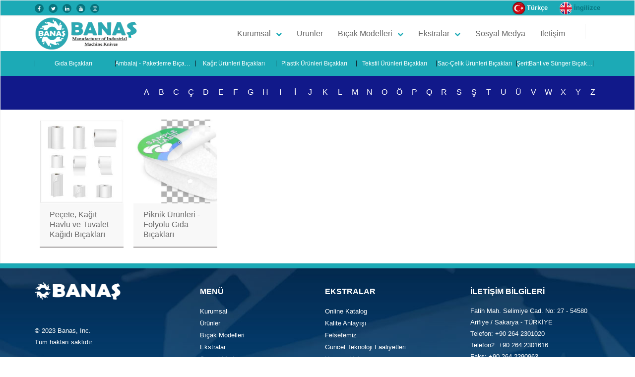

--- FILE ---
content_type: text/html
request_url: https://www.banasas.com/tr/product.html?harf=p
body_size: 7469
content:

<!DOCTYPE html>
<html lang='tr'> 

<head>
<meta http-equiv="Content-Type" content="text/html; charset=UTF-8">
<meta name="viewport" content="width=device-width, initial-scale=1, maximum-scale=1, user-scalable=no">
<meta name="classification" content="" />
<meta name="generator" content="
Gıda Bıçakları,  Ambalaj - Paketleme Bıçakları, Kağıt Ürünleri Bıçakları,  Sac-Çelik Ürünleri Bıçakları,  Tekstil Ürünleri Bıçakları, ŞeritBant ve Sünger Bıçakları,  İlaç Sektörü, Medikal ve Ortapedi Bıçakları, Endüstriyel Jilet, Cam ve Cam Elyaf Bıçakları, Parçalı Bıçaklar ve Aparat imalatı, İzolasyon - İnşaat Sektörü Bıçakları,  Geri Dönüşüm, Kırma ve Granül Bıçakları, Rotary Bıçakları ve Kesme Kalıpları ,  Muhtelif Perfore Dişli Bıçaklar, Ok Tipi, Konveks  - Konkav Formlu Bıçaklar, Muhtelif Dairesel Bıçaklar, Muhtelif Düz Lama Bıçaklar,  Perfore Sac - Elek - Filtre - Süzgeç İmalatı,  Diamond ve CBN Bileme Taşları,  Elektroliz Diamond Bıçakları 
" />

<meta name="keywords" content="Gıda Bıçakları,  Ambalaj - Paketleme Bıçakları, Kağıt Ürünleri Bıçakları,  Sac-Çelik Ürünleri Bıçakları,  Tekstil Ürünleri Bıçakları, ŞeritBant ve Sünger Bıçakları,  İlaç Sektörü, Medikal ve Ortapedi Bıçakları, Endüstriyel Jilet, Cam ve Cam Elyaf Bıçakları, Parçalı Bıçaklar ve Aparat imalatı, İzolasyon - İnşaat Sektörü Bıçakları,  Geri Dönüşüm, Kırma ve Granül Bıçakları, Rotary Bıçakları ve Kesme Kalıpları ,  Muhtelif Perfore Dişli Bıçaklar, Ok Tipi, Konveks  - Konkav Formlu Bıçaklar, Muhtelif Dairesel Bıçaklar, Muhtelif Düz Lama Bıçaklar,  Perfore Sac - Elek - Filtre - Süzgeç İmalatı,  Diamond ve CBN Bileme Taşları,  Elektroliz Diamond Bıçakları" />
<meta name="yandex-verification" content="#" />
<meta name="resource-type" content="document" />
<meta name="robots" content="All" />
<meta name="revisit-after" content="1" />
<meta name="distribution" content="Global / Local" />
<meta name="rating" content="All" />
<meta name="author" content="BANAŞ HASSAS TAKIM VE KESİCİ ALETLER İML. A.Ş." />
<meta name="doc-type" content="Web Page" />
<meta name="doc-class" content="Completed" />
<meta name="doc-rights" content="Copywritten Work" />
<meta name="author" content="http://www.banasas.com">
<meta name="reply-to" content="http://www.banasas.com" />
<meta name="google-site-verification" content="aXln0D_9KS58Zu6hEyJrq1RxppcOOsdEYcHN3ZzY9SA" />

<link rel="shortcut icon" href="/theme/Assets/images/favicon.ico.png"/>

<link rel="stylesheet" href="/js/jquery-ui-1.10.4/themes/smoothness/jquery-ui.min.css">
<link rel="stylesheet" href="/js/bootstrap/3.3.7/css/bootstrap.min.css">
<link rel="stylesheet" href="/js/bootstrap/font-awesome/css/font-awesome.min.css">
<!--link rel="stylesheet" href="/css/secure_payment.min.css"-->
<link rel="stylesheet" href="/theme/Main/style.css">
<link rel="stylesheet" href="/css/calendarpanel.min.css">
<link rel="stylesheet" href="/css/machine_details.css">
<link rel="stylesheet" href="/css/cutting_applications.css">

<script type="text/javascript" src="/js/jquery-ui-1.10.4/jquery-jquery-ui.min.js"></script>
<script type="text/javascript" src="/js/bootstrap/3.3.7/js/bootstrap.min.js"></script>
<link rel="stylesheet" href="/theme/Assets/css/Main/Main.css"/>
<link rel="stylesheet" href="/theme/Assets/css/Main/Main_BreakDown.css"/>
<link rel="stylesheet" href="/theme/Assets/css/Background-Color/Background_Options.css" />
<!--link rel="stylesheet" href="/css/search.css"/>


<link rel="stylesheet" href="/theme/Assets/fonts/font-icons/font-icons.css"/-->
<script type="text/javascript" src="/js/default.min.js"></script>
<script type="text/javascript" src="/js/buttons.js"></script>
<script type="text/javascript" src="/js/panels.js"></script>
  <script  src="/js/script.js"></script>
  <!-- Google tag (gtag.js) -->
<script async src="https://www.googletagmanager.com/gtag/js?id=G-LQR9GTK1G2"></script>
<script>
  window.dataLayer = window.dataLayer || [];
  function gtag(){dataLayer.push(arguments);}
  gtag('js', new Date());

  gtag('config', 'G-LQR9GTK1G2');
</script>
  
</head>

<body>
<!-- Modal -->
<div class="modal fade" id="ContactForm" tabindex="-1" role="dialog" aria-labelledby="myModalLabel">
<div class="modal-dialog modal-lg" role="document">
<div class="modal-content">
<form id="urschel-contact-form" class="urschel-contact-form">
<input name="cmd" type="hidden" value="process">
<input type="text" name="fullname" value="" id="surveyFormField">
<div class="modal-header">
<button type="button" class="close" data-dismiss="modal" aria-label="Close">
<span aria-hidden="true">
&times;</span>
</button>
<h4 class="modal-title" id="myModalLabel">
How Can We Help You?</h4>
<div class="contact_checkBoxes cf">
<div class="no-padding col-md-4 col-xs-12 cf">
<input id="contact_regQuote" type="checkbox" name="requestQuote" value="1" checked="checked">
<label for="contact_regQuote">
<span>
<span>
</span>
</span>
Request A Quote</label>
</div>
<div class="no-padding col-md-4 col-xs-12 cf">
<input id="contact_cutInfo" type="checkbox" name="cuttingInfo" value="1" checked="checked">
<label for="contact_cutInfo">
<span>
<span>
</span>
</span>
Cutting Machinery Info</label>
</div>
<div class="no-padding col-md-4 col-xs-12 cf">
<input id="contact_setupTestCut" type="checkbox" name="testCut" value="1" checked="checked">
<label for="contact_setupTestCut">
<span>
<span>
</span>
</span>
Set-Up Test Cut</label>
</div>
</div>
</div>
<div class="modal-body">
<h5 class="form_sectionTitle">
Your Contact Information</h5>
<div class="row formSection">
<div class="left col-md-6 col-xs-12">
<label>
<input name="FName" type="text" class="form-control" placeholder="* First Name" required>
</label>
</div>
<div class="right col-md-6 col-xs-12">
<label>
<input name="LName" type="text" class="form-control" placeholder="* Last Name" required>
</label>
</div>
<div class="left col-md-6 col-xs-12">
<label>
<input name="CompanyName" type="text" class="form-control" placeholder="Company">
</label>
</div>
<div class="right col-md-6 col-xs-12">
<label>
<input name="JobTitle" type="text" class="form-control" placeholder="Position">
</label>
</div>
<div class="left col-md-6 col-xs-12">
<label>
<input name="Email" type="text" class="form-control" placeholder="* Email" required>
</label>
</div>
<div class="right col-md-6 col-xs-12">
<label>
<input name="Phone" type="text" class="form-control" placeholder="* Phone" required>
</label>
</div>
</div>
<h5 class="form_sectionSubtTitle">
Preferred Method of Contact</h5>
<div class="contact_radioBoxes cf">
<div class="no-padding col-xs-2 cf">
<input id="contact_checkboxEmail" type="checkbox" name="preferredEmail" value="1" checked>
<label for="contact_checkboxEmail">
<span>
<span>
</span>
</span>
Email</label>
</div>
<div class="no-padding col-xs-2 cf">
<input id="contact_checkboxPhone" type="checkbox" name="preferredPhone" value="1" checked>
<label for="contact_checkboxPhone">
<span>
<span>
</span>
</span>
Phone</label>
</div>
</div>
</div>
<div class="modal-body">
<h5 class="form_sectionTitle">
Your Mailing Information</h5>
<div class="row formSection">
<div class="col-xs-12">
<label>
<input name="Address" type="text" class="form-control" placeholder="Street Name">
</label>
</div>
<div class="left col-md-6 col-xs-12">
<label>
<input name="City" type="text" class="form-control" placeholder="City">
</label>
</div>
<div class="right col-md-6 col-xs-12">
<label>
<input name="State" type="text" class="form-control" placeholder="State">
</label>
</div>
<div class="left col-md-6 col-xs-12">
<label>
<input name="ZipCode" type="text" class="form-control" placeholder="* U.S. Zipcode" required>
</label>
</div>
<div class="right col-md-6 col-xs-12">
<span class="select-wrapper">
<label>
<select name="Country" class="form-control input-lg" required>
<option value="1">
United States</option>
<option value="138">
Africa (Sub-Sahara)</option>
<option value="54">
Albania</option>
<option value="109">
Algeria</option>
<option value="5">
Argentina</option>
<option value="176">
Aruba</option>
<option value="6">
Australia</option>
<option value="59">
Austria</option>
<option value="122">
Azores</option>
<option value="177">
Bahamas</option>
<option value="73">
Bahrain</option>
<option value="84">
Bangladesh</option>
<option value="129">
Belgium (Flemisch)</option>
<option value="130">
Belgium (French)</option>
<option value="102">
Belize</option>
<option value="139">
Bolivia</option>
<option value="157">
Bosnia (Northern)</option>
<option value="154">
Bosnia (Southern) and Herzegovina</option>
<option value="7">
Brazil</option>
<option value="49">
Bulgaria</option>
<option value="9">
Canada, Alberta and British Columbia</option>
<option value="94">
Canada, All Other Provinces</option>
<option value="66">
Chile</option>
<option value="111">
China</option>
<option value="12">
Colombia</option>
<option value="95">
Costa Rica</option>
<option value="162">
Croatia</option>
<option value="47">
Cyprus</option>
<option value="106">
Czech Republic</option>
<option value="13">
Denmark</option>
<option value="173">
Dominican Republic</option>
<option value="14">
Ecuador</option>
<option value="163">
Egypt</option>
<option value="86">
El Salvador</option>
<option value="134">
Estonia</option>
<option value="70">
Faeroe Islands</option>
<option value="57">
Finland</option>
<option value="4">
France</option>
<option value="118">
French Dom Tom</option>
<option value="166">
Gaza Strip</option>
<option value="120">
Germany</option>
<option value="160">
Greece</option>
<option value="119">
Greenland</option>
<option value="179">
Guadeloupe</option>
<option value="88">
Guatemala</option>
<option value="178">
Haiti</option>
<option value="96">
Honduras</option>
<option value="20">
Hong Kong</option>
<option value="63">
Hungary</option>
<option value="69">
Iceland</option>
<option value="21">
India</option>
<option value="82">
Indonesia</option>
<option value="171">
Iraq</option>
<option value="67">
Ireland</option>
<option value="91">
Israel</option>
<option value="153">
Italy (Except South Tyrol)</option>
<option value="152">
Italy (South Tyrol)</option>
<option value="174">
Jamaica</option>
<option value="24">
Japan</option>
<option value="127">
Jordan</option>
<option value="158">
Kosovo</option>
<option value="76">
Kuwait</option>
<option value="133">
Latvia</option>
<option value="165">
Lebanon</option>
<option value="137">
Libya</option>
<option value="60">
Liechtenstein</option>
<option value="135">
Lithuania</option>
<option value="168">
Luxembourg</option>
<option value="161">
Macedonia</option>
<option value="121">
Madeira</option>
<option value="25">
Malaysia</option>
<option value="169">
Malta</option>
<option value="180">
Martinique</option>
<option value="125">
Mexico</option>
<option value="156">
Montenegro</option>
<option value="108">
Morocco</option>
<option value="83">
Nepal</option>
<option value="27">
Netherlands</option>
<option value="93">
New Zealand</option>
<option value="97">
Nicaragua</option>
<option value="58">
Norway</option>
<option value="75">
Oman</option>
<option value="89">
Other</option>
<option value="103">
Pakistan</option>
<option value="172">
Palestine</option>
<option value="98">
Panama</option>
<option value="140">
Paraguay</option>
<option value="128">
Peru</option>
<option value="30">
Philippines</option>
<option value="31">
Poland</option>
<option value="92">
Portugal</option>
<option value="72">
Qatar</option>
<option value="50">
Romania</option>
<option value="131">
Russia</option>
<option value="182">
Saint Barthelemy</option>
<option value="181">
Saint Martin</option>
<option value="183">
Saint Pierre and Miquelon</option>
<option value="33">
Saudi Arabia</option>
<option value="155">
Serbia</option>
<option value="87">
Singapore</option>
<option value="151">
Slovak Republic</option>
<option value="164">
Slovenia</option>
<option value="36">
South Africa</option>
<option value="112">
South Korea</option>
<option value="37">
Spain</option>
<option value="85">
Sri Lanka</option>
<option value="38">
Sweden</option>
<option value="39">
Switzerland</option>
<option value="45">
Taiwan</option>
<option value="40">
Thailand</option>
<option value="175">
Trinidad and Tobago</option>
<option value="110">
Tunisia</option>
<option value="41">
Turkey</option>
<option value="132">
Ukraine</option>
<option value="42">
United Arab Emirates</option>
<option value="101">
United Kingdom</option>
<option value="141">
Uruguay</option>
<option value="43">
Venezuela</option>
<option value="44">
Vietnam</option>
<option value="167">
West Bank</option>
<option value="74">
Yemen</option>
<option value="89">
Other</option>
</select>
</label>
</span>
</div>
<div class="col-xs-12">
<label>
<textarea name="Questions" class="form-control" rows="3" placeholder="Comments">
</textarea>
</label>
</div>
<div class="left col-md-6 col-xs-12">
<span class="select-wrapper">
<label>
<select name="Referral" class="form-control input-lg">
<option value="">
Where did you hear about us?</option>
<option value="I'm an Existing Customer">
I'm an Existing Customer</option>
<option value="Trade Show">
Trade Show</option>
<option value="Magazine">
Magazine</option>
<option value="Web Search">
Web Search</option>
<option value="Other">
Other</option>
</select>
</label>
</span>
</div>
</div>
<div class="urschel-rep-info_Wrapper">
<div class="modal-footer urschel-rep-info  rep-main-territory cf">
<div class="no-padding col-md-4 col-xs-12 cf">
<div class="form_sectionSubtTitle_wrapper">
<h5 class="form_sectionSubtTitle">
Your Local Urschel Contact:</h5>
</div>
</div>
<div class="no-padding col-md-4 col-xs-12 cf">
<div class="repImage" data-rep-info="Image">
</div>
<div class="repText">
<div class="repText_table">
<div class="repText_tableCell">
<h5 class="repName">
<span data-rep-info="FName">
</span>
<span data-rep-info="LName">
</span>
</h5>
<h6 data-rep-info="Company" class="repTitle">
</h6>
</div>
</div>
</div>
</div>
<div class="no-padding col-md-4 col-xs-12 cf">
<p class="form_footerInfo">
<span data-rep-info="Address">
</span>
<span data-rep-info="Address2">
</span>
<span data-rep-info="Address3">
</span>
<span data-rep-info="City">
</span>
<span data-rep-info="State">
</span>
<span data-rep-info="Zip">
</span>
<span data-rep-info="Country">
</span>
<b>
<a href="#" data-rep-info="Phone">
</a>
</b>
<span id="contact-fax-title" style="display:none;">
Fax:</span>
<b data-rep-info="Phone3">
</b>
<br>
<a data-rep-info="Email" href="#">
</a>
<span class="territories-covered" style="display:none">
Territories Covered: </span>
<span data-rep-info="Covered">
</span>
</p>
</div>
<div class="col-xs-12 cf" data-rep-info="Info">
</div>
</div>
<div class="modal-footer cf rep-sub-territories" style="display:none">
</div>
</div>
<div class="formSubmit_Btn_Box">
<button type="submit" class="formSubmit_Btn">
Send<span class="icon icon-arrow-68">
</span>
</button>
</div>
</div>
</form>
</div>
</div>
</div>
<!--Thank You Modal -->
<div class="modal fade" id="ContactFormThankYou" tabindex="-1" role="dialog" aria-labelledby="modalTYLabel">
<div class="modal-dialog modal-lg" role="document">
<div class="modal-content">
<div class="modal-header">
<button type="button" class="close" data-dismiss="modal" aria-label="Close">
<span aria-hidden="true">
&times;</span>
</button>
<h4 class="modal-title" id="modalTYLabel">
Thank You</h4>
</div>
<div class="modal-body">
Thank you for your interest			</div>
</div>
</div>
</div>
<script type="text/javascript" src="js/imavex.js"></script>
<script type="text/javascript" src="js/contactForm.js"></script>
<script type="text/javascript" src="/js/imavex.js"></script>
<script type="text/javascript" src="/js/contactForm.js"></script>

<header class="headerSolid main-nav cf">
<div class="header_top_wrap">
<div class="header-top transition">
<div class="container cf">
<nav class="social-media cf">

<a href="https://www.facebook.com/pg/banasbicak" target="_blank"><span class="fa fa-facebook"></a>
<a href="https://www.twiter.com/banasbicak" target="_blank"><span class="fa fa-twitter"></a>
<a href="Linkedin" target="_blank"><span class="fa fa-linkedin"></a>
<a href="banasbicak" target="_blank"><span class="fa fa-youtube"></a>
<a href="https://www.instagram.com/banasbicak" target="_blank"><span class="fa fa-instagram"></a>

</nav>
<div class="headerTop_languages cf">
<a href="/tr/" class="phone  active "><img src="/images/tr.png" style="width:25px; height:25px"> Türkçe</a>
<a href="/en/" class="phone "><img src="/images/ing.png" style="width:25px; height:25px"> İngilizce</a>
</div>
</div>
</div>
</div>


<div class="main_header header-bottom transition">
<div class="container cf">
<div class="row">
<div class="col-md-12 cf">
<h1 class="logo">
<a href="/tr/">
<img src="/theme/Assets/images/logo.png" />
</a>
</h1>
<nav class="desktop cf">
<ul class="iw_menu cf">
<ul class="iw_menu cf">
<li class="iw_menu_group">
<div class="iw_menu_group_header header_text header_link">
<a class="linkheader" href="#">
<span>Kurumsal<span class="dropIcon fa fa-chevron-down">
</span></span></a></div>

<ul class="iw_menu_group_links basic_drop_group_links">

<li class="iw_menu_link"><a href="/tr/about/1/about-us"><span>
HAKKIMIZDA
</span></a></li>

<li class="iw_menu_link"><a href="/tr/about/2/mission"><span>
MİSYONUMUZ
</span></a></li>

<li class="iw_menu_link"><a href="/tr/about/3/our-vision"><span>
VİZYONUMUZ
</span></a></li>

<li class="iw_menu_link"><a href="/tr/about/4/our-history"><span>
TARİHÇE
</span></a></li>
	
</ul>
</li>
<li class="iw_menu_group">
<div class="iw_menu_group_header header_text header_link">
<a class="linkheader" href="/tr/product.html"><span>Ürünler</span></a></div>


</li>
<li class="iw_menu_group">
<div class="iw_menu_group_header header_text header_link">
<a class="linkheader" href="#"><span>Bıçak Modelleri<span class="dropIcon fa fa-chevron-down">
</span></span></a></div>

<ul class="iw_menu_group_links basic_drop_group_links">

<li class="iw_menu_link"><a href="/tr/knifes/1/circular-knives.html"><span>
Yuvarlak Bıçaklar
</span></a></li>

<li class="iw_menu_link"><a href="/tr/knifes/2/straight-knives.html"><span>
Düz Bıçaklar
</span></a></li>

<li class="iw_menu_link"><a href="/tr/knifes/3/angular-knives.html"><span>
Köşeli Bıçaklar
</span></a></li>

<li class="iw_menu_link"><a href="/tr/knifes/4/pointed-gear-knives.html"><span>
Sivri Uçlu Dişli Bıçaklar
</span></a></li>

<li class="iw_menu_link"><a href="/tr/knifes/5/channel-hollow-knives.html"><span>
Kanal Boşluklu Bıçaklar
</span></a></li>

<li class="iw_menu_link"><a href="/tr/knifes/6/concav-out-raidus-knives.html"><span>
Konkav Dış Radüs Bıçaklar
</span></a></li>

<li class="iw_menu_link"><a href="/tr/knifes/7/concav-inner-raidius-knives.html"><span>
Konveks İç Radüs Bıçaklar
</span></a></li>

<li class="iw_menu_link"><a href="/tr/knifes/9/machine-knifes.html"><span>
Makina Bıçakları
</span></a></li>
	
</ul>
</li>

<li class="iw_menu_group">
<div class="iw_menu_group_header header_text header_link">
<a class="linkheader" href="#"><span>Ekstralar<span class="dropIcon fa fa-chevron-down">
</span></span></a></div>

<ul class="iw_menu_group_links basic_drop_group_links">
<li class="iw_menu_link"><a href="/tr/knife-design.html"><span>Kendi Bıçağını Oluştur</span></a></li>
<li class="iw_menu_link"><a href="/upload/1544507682.pdf" TARGET="_blank"><span>Online Katalog</span></a></li>

<li class="iw_menu_link"><a href="/tr/pages/1/quality.html"><span>
Kalite Anlayışı</span></a></li>

<li class="iw_menu_link"><a href="/tr/pages/2/our-philosphy-.html"><span>
Felsefemiz</span></a></li>

<li class="iw_menu_link"><a href="/tr/pages/3/current-technology-activities.html"><span>
Güncel Teknoloji Faaliyetleri</span></a></li>

<li class="iw_menu_link"><a href="/tr/pages/4/raw-materials.html"><span>
Hammaddeler</span></a></li>

<li class="iw_menu_link"><a href="/tr/pages/5/referances.html"><span>
Referanslar</span></a></li>


</ul>

</li>


<li class="iw_menu_group">
<div class="iw_menu_group_header header_text header_link">
<a class="linkheader" href="/tr/social-media.html">
<span>Sosyal Medya</span>
</a>
</div>
</li>

<li class="iw_menu_group">
<div class="iw_menu_group_header header_text header_link">
<a class="linkheader" href="/tr/contact.html">
<span>
İletişim</span>
</a>
</div>
</li>
</ul>
</ul>
<a class="nav-button nav-search-button search-button" href="#search"><span class="icon-icon-urchel-mag-glass"></span></a>
</nav>


































<nav class="tablet cf">
<a href="javascript:;" class="nav-button nav-menu">
<span class="icon-urchel-menu">
</span>
</a>
<nav class="mobile-nav">
<div class="container mobile-nav-box">
<div class="compound_menu_wrapper basic_menu_wrapper">
<ul class="iw_menu cf">




<li class="iw_menu_group">
<div class="iw_menu_group_header header_text header_link">
<a class="linkheader" href="#">
<span>Kurumsal</span></a></div>

<ul class="iw_menu_group_links basic_drop_group_links">

<li class="iw_menu_link"><a href="/tr/about/1/about-us"><span>
HAKKIMIZDA
</span></a></li>

<li class="iw_menu_link"><a href="/tr/about/2/mission"><span>
MİSYONUMUZ
</span></a></li>

<li class="iw_menu_link"><a href="/tr/about/3/our-vision"><span>
VİZYONUMUZ
</span></a></li>

<li class="iw_menu_link"><a href="/tr/about/4/our-history"><span>
TARİHÇE
</span></a></li>
	
</ul>
</li>


<li class="iw_menu_group">
<div class="iw_menu_group_header header_text header_link">
<a class="linkheader" href="/tr/product.html"><span>Ürünler</span></a>
</div>
</li>

<li class="iw_menu_group">
<div class="iw_menu_group_header header_text header_link">
<a class="linkheader" href="#"><span>Bıçak Modelleri</span></a></div>

<ul class="iw_menu_group_links basic_drop_group_links">

<li class="iw_menu_link"><a href="/tr/knifes/1/circular-knives.html"><span>
Yuvarlak Bıçaklar
</span></a></li>

<li class="iw_menu_link"><a href="/tr/knifes/2/straight-knives.html"><span>
Düz Bıçaklar
</span></a></li>

<li class="iw_menu_link"><a href="/tr/knifes/3/angular-knives.html"><span>
Köşeli Bıçaklar
</span></a></li>

<li class="iw_menu_link"><a href="/tr/knifes/4/pointed-gear-knives.html"><span>
Sivri Uçlu Dişli Bıçaklar
</span></a></li>

<li class="iw_menu_link"><a href="/tr/knifes/5/channel-hollow-knives.html"><span>
Kanal Boşluklu Bıçaklar
</span></a></li>

<li class="iw_menu_link"><a href="/tr/knifes/6/concav-out-raidus-knives.html"><span>
Konkav Dış Radüs Bıçaklar
</span></a></li>

<li class="iw_menu_link"><a href="/tr/knifes/7/concav-inner-raidius-knives.html"><span>
Konveks İç Radüs Bıçaklar
</span></a></li>

<li class="iw_menu_link"><a href="/tr/knifes/9/machine-knifes.html"><span>
Makina Bıçakları
</span></a></li>
	
</ul>
</li>


<li class="iw_menu_group">
<div class="iw_menu_group_header header_text header_link">
<a class="linkheader" href="#"><span>Ekstralar</span></a></div>
<ul class="iw_menu_group_links basic_drop_group_links">
<li class="iw_menu_link"><a href="/tr/knife-design.html"><span>Kendi Bıçağını Oluştur</span></a></li>
<li class="iw_menu_link"><a href="/upload/1544507682.pdf" TARGET="_blank"><span>Online Katalog</span></a></li>

<li class="iw_menu_link"><a href="/tr/pages/1/quality.html"><span>
Kalite Anlayışı</span></a></li>

<li class="iw_menu_link"><a href="/tr/pages/2/our-philosphy-.html"><span>
Felsefemiz</span></a></li>

<li class="iw_menu_link"><a href="/tr/pages/3/current-technology-activities.html"><span>
Güncel Teknoloji Faaliyetleri</span></a></li>

<li class="iw_menu_link"><a href="/tr/pages/4/raw-materials.html"><span>
Hammaddeler</span></a></li>

<li class="iw_menu_link"><a href="/tr/pages/5/referances.html"><span>
Referanslar</span></a></li>

</ul>
</li>


<li class="iw_menu_group">
<div class="iw_menu_group_header header_text header_link">
<a class="linkheader" href="/tr/references.html">
<span>Sosyal Medya</span>
</a>
</div>
</li>


<li class="iw_menu_group">
<div class="iw_menu_group_header header_text header_link">
<a class="linkheader" href="/tr/contact.html">
<span>
İletişim</span>
</a>
</div>
</li>
</ul>
</div>






</div>
</nav>
</nav>
</div>
</div>
</div>


<div class="header_bottomTabs">
<div class="container">
<ul class="hidden-xs hidden-sm header_bottomTabs_Box cf" id="myTab">

<li>

<a href="/tr/product-category/1/food-industry-knives.html">
<span>
Gıda Bıçakları</span>
</a>
</li>

<li>

<a href="/tr/product-category/2/packaging-blades.html">
<span>
Ambalaj - Paketleme Bıçakları</span>
</a>
</li>

<li>

<a href="/tr/product-category/3/paper-knives.html">
<span>
Kağıt Ürünleri Bıçakları</span>
</a>
</li>

<li>

<a href="/tr/product-category/4/plastic-knives.html">
<span>
Plastik Ürünleri Bıçakları</span>
</a>
</li>

<li>

<a href="/tr/product-category/5/textiles-knives.html">
<span>
Tekstil Ürünleri Bıçakları</span>
</a>
</li>

<li>

<a href="/tr/product-category/6/metal-slitter-knives-service-centers.html">
<span>
Sac-Çelik Ürünleri Bıçakları</span>
</a>
</li>

<li>

<a href="/tr/product-category/7/tape--foam-blades.html">
<span>
ŞeritBant ve Sünger Bıçakları</span>
</a>
</li>

</ul>
</div>
</div>
</header>



<section id="content-wrap" class="ci transition headerSolid-content-wrap">
<div class="FullWidth_Internal cf">
<div id="iws_page_title_id" style="text-align:center;">

</div>
<!-- Place your HTML/TEXT in the space provide -->

<section class="CuttingApps_ItemSelection">

<section class="cuttingApps_NavBar">
<div class="container">
<nav class="navbar navbar-default">

<div class="container-fluid">


<nav id="category_navbar_tablet" class="tablet dropdown">
<a href="#" class="dropdown-toggle" data-toggle="dropdown" role="button" aria-haspopup="true" aria-expanded="false" style="color: #fff;">Select A Letter Of Item <span class="caret"></span></a>

<div class="dropdown-menu">
<ul class="cutting_apps_DropBox cf">
<!--li class="cuttingApps_navConnect_A"><a href="#" data-target-letter="a">A</a></li-->
<li><a href="?harf=a">A</a></li>
<li><a href="?harf=b">B</a></li>
<li><a href="?harf=c">C</a></li>
<li><a href="?harf=ç">Ç</a></li>
<li><a href="?harf=d">D</a></li>
<li><a href="?harf=e">E</a></li>
<li><a href="?harf=f">F</a></li>
<li><a href="?harf=g">G</a></li>
<li><a href="?harf=h">H</a></li>
<li><a href="?harf=ı">I</a></li>
<li><a href="?harf=i">İ</a></li>
<li><a href="?harf=j">J</a></li>
<li><a href="?harf=k">K</a></li>
<li><a href="?harf=l">L</a></li>
<li><a href="?harf=m">M</a></li>
<li><a href="?harf=n">N</a></li>
<li><a href="?harf=o">O</a></li>
<li><a href="?harf=ö">Ö</a></li>
<li><a href="?harf=p">P</a></li>
<li><a href="?harf=q">Q</a></li>
<li><a href="?harf=r">R</a></li>
<li><a href="?harf=s">S</a></li>
<li><a href="?harf=ş">Ş</a></li>
<li><a href="?harf=t">T</a></li>
<li><a href="?harf=u">U</a></li>
<li><a href="?harf=ü">Ü</a></li>
<li><a href="?harf=v">V</a></li>
<li><a href="?harf=w">W</a></li>
<li><a href="?harf=x">X</a></li>
<li><a href="?harf=y">Y</a></li>
<li><a href="?harf=z">Z</a></li>
</ul>
</div>
</nav>

<div id="navbar" class="cutting_apps_navBar navbar-collapse collapse in" aria-expanded="true">
<ul class="nav navbar-nav">
<li><a href="?harf=a">A</a></li>
<li><a href="?harf=b">B</a></li>
<li><a href="?harf=c">C</a></li>
<li><a href="?harf=ç">Ç</a></li>
<li><a href="?harf=d">D</a></li>
<li><a href="?harf=e">E</a></li>
<li><a href="?harf=f">F</a></li>
<li><a href="?harf=g">G</a></li>
<li><a href="?harf=h">H</a></li>
<li><a href="?harf=ı">I</a></li>
<li><a href="?harf=i">İ</a></li>
<li><a href="?harf=j">J</a></li>
<li><a href="?harf=k">K</a></li>
<li><a href="?harf=l">L</a></li>
<li><a href="?harf=m">M</a></li>
<li><a href="?harf=n">N</a></li>
<li><a href="?harf=o">O</a></li>
<li><a href="?harf=ö">Ö</a></li>
<li><a href="?harf=p">P</a></li>
<li><a href="?harf=q">Q</a></li>
<li><a href="?harf=r">R</a></li>
<li><a href="?harf=s">S</a></li>
<li><a href="?harf=ş">Ş</a></li>
<li><a href="?harf=t">T</a></li>
<li><a href="?harf=u">U</a></li>
<li><a href="?harf=ü">Ü</a></li>
<li><a href="?harf=v">V</a></li>
<li><a href="?harf=w">W</a></li>
<li><a href="?harf=x">X</a></li>
<li><a href="?harf=y">Y</a></li>
<li><a href="?harf=z">Z</a></li>
</ul>
</div><!--/.nav-collapse -->

</div><!--/.container-fluid -->

</nav>

</div>
</section>

<section class="cuttingApps_items">
<div class="container">

<a href="/tr/product-category/31/napkin-toilet-paper-blades.html" class="cuttingApps_itemBox" style="display: block;">
<div class="imageButton">
<div class="top"><div class="image" style=" background: url(/upload/4983228385.JPG)"></div></div>
<div class="bottom"><div class="bottom-cell"><h4>
Peçete, Kağıt Havlu ve Tuvalet Kağıdı Bıçakları</h4></div></div>
</div>
</a>


<a href="/tr/product-category/17/piknik-urunleri-folyolu-gidalar.html" class="cuttingApps_itemBox" style="display: block;">
<div class="imageButton">
<div class="top"><div class="image" style=" background: url(/upload/549695670.JPG)"></div></div>
<div class="bottom"><div class="bottom-cell"><h4>
Piknik Ürünleri - Folyolu Gıda Bıçakları</h4></div></div>
</div>
</a>



</div>
</section>

</section>



</div></section>
<!--include file="inc_products.asp"-->
<footer class="footer footer-01">
<section class="footer-top">
<div class="container">
<div class="row cf">
<div class="footerRow cf">
<div class="footer-block footer-block-01 col-xs-12 col-sm-6">
<div class="footer-block-con footer-ContactInfo">
<a class="footer_Logo" href="default.asp" >
<img src="/theme/Assets/images/logo-white.png" title="
BANAŞ HASSAS TAKIM VE KESİCİ ALETLER İML. A.Ş."
alt="BANAŞ HASSAS TAKIM VE KESİCİ ALETLER İML. A.Ş." />
</a>
<div class="contact-info">
</div>
<br />
<div class="contact-info">
© 2023 Banas, Inc. <br />Tüm hakları saklıdır.</div>
</div>
</div>
<div class="footer-block footer-block-02 col-xs-12 col-sm-6">
<div class="footer-block-con footer-SiteLinks footer_SiteLinks_01">
<h4 class="footer-block-title">
Menü</h4>
<div class="footer-block-item menu cf">
<ul class="iw_menu">
<li class="iw_menu_group">
<div class="iw_menu_group_header header_text">
<a href="#">
<span>Menü</span>
</a>
</div>
<ul class="iw_menu_group_links">

<li class="iw_menu_link"><a href="about-us.asp"><span>Kurumsal</span></a></li>
<li class="iw_menu_link"><a href="product.asp"><span>Ürünler</span></a></li>
<li class="iw_menu_link"><a href="knifes.asp"><span>Bıçak Modelleri</span></a></li>
<li class="iw_menu_link"><a href="extras.asp"><span>Ekstralar</span></a></li>
<li class="iw_menu_link"><a href="references.asp"><span>Sosyal Medya</span></a></li>
<li class="iw_menu_link"><a href="contact.asp"><span>İletişim Bilgileri</span></a></li>


</ul>
</li>
</ul>
</div>
</div>
</div>
</div>
<div class="footerRow cf">
<div class="footer-block footer-block-03 col-xs-12 col-sm-6">
<div class="footer-block-con footer-SiteLinks">
<h4 class="footer-block-title">
Ekstralar</h4>
<div class="footer-block-item menu cf">
<ul class="iw_menu">
<li class="iw_menu_group">
<div class="iw_menu_group_header header_text"><a href="#"><span>Ekstralar</span></a>
</div>
<ul class="iw_menu_group_links">

<li class="iw_menu_link"><a href="upload/1544507682.pdf"><span>Online Katalog</span></a></li>

<li class="iw_menu_link"><a href="pages.asp?id=1"><span>Kalite Anlayışı
</span></a></li>

<li class="iw_menu_link"><a href="pages.asp?id=2"><span>Felsefemiz
</span></a></li>

<li class="iw_menu_link"><a href="pages.asp?id=3"><span>Güncel Teknoloji Faaliyetleri
</span></a></li>

<li class="iw_menu_link"><a href="pages.asp?id=4"><span>Hammaddeler
</span></a></li>

<li class="iw_menu_link"><a href="pages.asp?id=5"><span>Referanslar
</span></a></li>
	

</ul>
</li>
</ul>
</div>
</div>
</div>
<div class="footer-block footer-block-04 col-xs-12 col-sm-6">
<div class="footer-block-con footer-ContactInfo">
<h4 class="footer-block-title">
İletişim Bilgileri</h4>
<div class="footer-block-item">
<div class="contact-block">
<div class="contact-address contact-info">
Fatih Mah. Selimiye Cad. No: 27 - 54580 Arifiye / Sakarya - TÜRKİYE	</div>
<div class="contact-phone contact-info">
Telefon:
+90 264 2301020
</div>
<div class="contact-phone contact-info">
Telefon2:
+90 264 2301616
</div>
<div class="contact-phone contact-info">
Faks:
+90 264 2290963</b>
</div>
<div class="contact-phone contact-info">
E-mail:
info@banasas.com</b>
</div>
</div>
<div class="contact-block footerSocial_IconBox cf">
<a href="https://www.facebook.com/pg/banasbicak" target="_blank"><span class="fa fa-facebook"></a>
<a href="https://www.twiter.com/banasbicak" target="_blank"><span class="fa fa-twitter"></a>
<a href="Linkedin" target="_blank"><span class="fa fa-linkedin"></a>
<a href="banasbicak" target="_blank"><span class="fa fa-youtube"></a>
<a href="https://www.instagram.com/banasbicak" target="_blank"><span class="fa fa-instagram"></a>


</div>
</div>
</div>
</div>
</div>
</div>
</div>
</section>
</footer>
<!--[if lte IE 9]>
<script type="text/javascript" src="/theme/Assets/js/Main/ie-MainBanner.js">
</script>
<![endif]-->
<!--[if !IE]>
-->
<script type="text/javascript" src="/theme/Assets/js/Main/MainBanner.min.js">
</script>
<!-- <![endif]-->
<script type="text/javascript" src="/theme/Assets/js/Plugins/all_plugins.js">
</script>
<script type="text/javascript" src="/js/jquery/jquery.elementCover.min.js">
</script>
<!-- Main Javascript -->
<script type="text/javascript" src="/theme/Assets/js/Main/scripts.js"></script>
<!--script type="text/javascript" src="/theme/Assets/js/Plugins/jQuery.jPulse.min.js"></script-->
<!--include file="update.asp"-->
</body>
</html>

--- FILE ---
content_type: text/css
request_url: https://www.banasas.com/theme/Main/style.css
body_size: 5024
content:

/** bootstrap add ons ***/
.row-buffer-top {
	padding-top: 10px;	
}
.row-buffer-bottom {
	padding-bottom: 10px;
}
.row-buffer {
	padding: 10px 0;
}

a img { border: none; }
.pollgrey
{
	color: white;
	font-family: Verdana, Geneva, Arial, Helvetica, sans-serif;
	font-size: 8pt;
	background: black;
}
td.pollgrey img { display: block; }
.pollwhite
{
	color: black;
	font-family: Verdana, Geneva, Arial, Helvetica, sans-serif;
	font-size: 8pt;
	background: white;
}


.formInput {
	position: relative;
	display: inline-block;
	margin: 0;
	padding: 6px 10px 4px;
	font-weight: normal;
	font-size: 13px;
	line-height: 18px;
	font-family: Helvetica, Arial, sans-serif;
	color: #999;
	border: 1px solid #ccc;
	-webkit-box-shadow: inset 2px 2px 2px 0px rgba(0,0,0,0.05);    
    box-shadow: inset 2px 2px 2px 0px rgba(0,0,0,0.05);
}
.formInput:focus {
	border-color: #bbb;
	-webkit-box-shadow: none;
	box-shadow: none;
}



/* ---------------------------------------------------- 
   scheme.css 
   ---------------------------------------------------- */

#contentTabs {
	clear: both;
	position: relative;
	margin-bottom: 20px;
	padding: 10px 0;
}
#tabbedContent li a {
	text-decoration: none;
}

.shadeTabStructure {
	margin: 0;
	padding: 0;
	font-size: 12px;
	font-weight: bold;
	list-style-type: none;
}
.shadeTabStructure li {
	float: left;
	margin: 0 1px 0 0;
	text-align: center;
	border: 1px solid #cccccc;
	border-bottom: 0;
}
.shadeTabStructure li a {
	float: left;
	color: #999999;
	text-decoration: none;
}
.shadeTabStructure li a span {
	display: block;
	float: none;
	padding: 7px 12px;
}
.shadeTabStructure li a:hover {
	color: #666666;
	text-decoration: none;
}

.shadeTabs{
	position: relative;
	top: 1px;
	background: #eeeeee url(../../../images/tabs/tab_center_standard.gif)/*tpa=http://www.urschel.com/images/tabs/tab_center_standard.gif*/ top left repeat-x;
}

.shadeTabs a span {
	margin: 0 0 0 0;
	color: #000000;
}

.shadeTabsSelected{
	position: relative;
	top: 1px;
	background: #ffffff url(../../../images/tabs/tab_center_standard_over.gif)/*tpa=http://www.urschel.com/images/tabs/tab_center_standard_over.gif*/ top left repeat-x;
}

.shadeTabsSelected a span {
	margin: 0 0 1px 0;
	color: #000000;
}

.tabContainer1 {
	clear: both;
	padding: 10px;
	background-color: #ffffff;
	border: 1px solid #cccccc;
}

.tabContent {
}

/* main */
#campaignContainer {

}

#campaignContainer ul.campaignUserList  {
	list-style-type: none;
	margin: 0;
	padding: 0;
}

#campaignContainer ul.campaignUserList .teamTotal {
	clear: both;	
}

#campaignContainer ul.campaignUserList > li {
	float: left;	
	width: 320px;
	border: 1px #ccc solid;
	padding: 10px;
	margin: 10px;
}

#campaignContainer ul.campaignUserList > li .campaignUserPhoto {
	width: 170px;
	height: 170px;
	float: left;
	margin: 5px;
	border: 1px #ccc solid;
}

#campaignContainer ul.campaignUserList > li .campaignUserPhotoDefault {
	width: 170px;
	height:170px;
	background: #A29F89 url(../../../manager/images/avatar_large.gif)/*tpa=http://www.urschel.com/manager/images/avatar_large.gif*/ -35px -3px  no-repeat;
	float: left;
}

#campaignContainer ul.campaignUserList .campaignUserContainer {
	float: left;
	width: 138px;
}

 #campaignContainer h3 {
	margin: 0;
	padding: 0;
}

.progressBar {
	position: relative;
	width: 135px; 
	height: 20px;
	background: white url(../../../manager/images/grey_strip.png)/*tpa=http://www.urschel.com/manager/images/grey_strip.png*/ 0 0 repeat-x; 
	-webkit-border-radius: 10px;
	-moz-border-radius: 10px;
	border-radius: 10px;
	margin-bottom: 10px;
}
.progressBarTotal {
	height: 20px;
	position: absolute;
	left: 0;
	top: 0;
	-webkit-border-top-left-radius: 10px;
	-webkit-border-bottom-left-radius: 10px;
	-moz-border-radius-topleft: 10px;
	-moz-border-radius-bottomleft: 10px;
	border-top-left-radius: 10px;
	border-bottom-left-radius: 10px;

	background: #feccb1; /* Old browsers */
	background: -moz-linear-gradient(top,  #feccb1 0%, #f17432 50%, #ea5507 51%, #fb955e 100%); /* FF3.6+ */
	background: -webkit-gradient(linear, left top, left bottom, color-stop(0%,#feccb1), color-stop(50%,#f17432), color-stop(51%,#ea5507), color-stop(100%,#fb955e)); /* Chrome,Safari4+ */
	background: -webkit-linear-gradient(top,  #feccb1 0%,#f17432 50%,#ea5507 51%,#fb955e 100%); /* Chrome10+,Safari5.1+ */
	background: -o-linear-gradient(top,  #feccb1 0%,#f17432 50%,#ea5507 51%,#fb955e 100%); /* Opera 11.10+ */
	background: -ms-linear-gradient(top,  #feccb1 0%,#f17432 50%,#ea5507 51%,#fb955e 100%); /* IE10+ */
	background: linear-gradient(to bottom,  #feccb1 0%,#f17432 50%,#ea5507 51%,#fb955e 100%); /* W3C */
	filter: progid:DXImageTransform.Microsoft.gradient( startColorstr='#feccb1', endColorstr='#fb955e',GradientType=0 ); /* IE6-9 */

}

.progressBarComplete {
	position: absolute;
	background: white url(../../../images/im/manager_orange_bg.jpg)/*tpa=http://www.urschel.com/images/im/manager_orange_bg.jpg*/ 0 0 repeat;
	left: 0;
	top: 0;
	-webkit-border-radius: 10px;
	-moz-border-radius: 10px;
	border-radius: 10px;
}

#fundraiserInfoDiv {
	padding: 10px;	
	border: 1px #ccc solid;
	-webkit-border-radius: 10px;
	-moz-border-radius: 10px;
	border-radius: 10px;
	background: rgb(255,255,255); /* Old browsers */
	background: -moz-linear-gradient(top,  rgba(255,255,255,1) 0%, rgba(229,229,229,1) 100%); /* FF3.6+ */
	background: -webkit-gradient(linear, left top, left bottom, color-stop(0%,rgba(255,255,255,1)), color-stop(100%,rgba(229,229,229,1))); /* Chrome,Safari4+ */
	background: -webkit-linear-gradient(top,  rgba(255,255,255,1) 0%,rgba(229,229,229,1) 100%); /* Chrome10+,Safari5.1+ */
	background: -o-linear-gradient(top,  rgba(255,255,255,1) 0%,rgba(229,229,229,1) 100%); /* Opera 11.10+ */
	background: -ms-linear-gradient(top,  rgba(255,255,255,1) 0%,rgba(229,229,229,1) 100%); /* IE10+ */
	background: linear-gradient(to bottom,  rgba(255,255,255,1) 0%,rgba(229,229,229,1) 100%); /* W3C */
	filter: progid:DXImageTransform.Microsoft.gradient( startColorstr='#ffffff', endColorstr='#e5e5e5',GradientType=0 ); /* IE6-9 */

}

#fundraiserInfoDiv .campaignUserContainer {
	float: left;
	width: 150px;
}
.progressBarPercent{
	position: absolute;
	width: 50px;
	height: 20px;
	color: white;
	font-weight: bold;
	text-align: center;
	left: 50%;
	top: 0;
	text-shadow: 2px 2px 2px rgba(0, 0, 0, 1);
	line-height: 20px;
	font-size: 16px;
	margin-left: -25px;
}

/* profile */
#fundraiserInfoDiv h3 {
	margin: 0;
	padding: 0;
	font-size: 18px;
}

#fundraiserInfoDiv .campaignGoal {
	font-size: 14px;
}

#fundraiserInfoDiv .campaignUserPhoto {
	float: left;
	margin: 5px;
	width: 150px;
	height: 150px;
	border: 1px #ccc solid;
}

#fundraiserInfoDiv .campaignUserPhoto img {
	width: 150px !important;

}

#campaignHeader .progressBar {
	width: 500px !important;
	float: none;
}

#campaignHeader .progressBarComplete {
	float: none;
}


#campaignHeader .progressBarPercent{
	width: 200px;
	margin-left: -100px;
}



#campaignUserInfo .progressBar {
	width: 400px !important;
	float: none;
}

#campaignUserInfo .progressBarComplete {
	float: none;
}

#campaignUserInfo  h3, #campaignUserInfo h1, #campaignUserInfo h2 {
	margin: 0 0 5px 0;
	padding: 0;
}

#campaignUserInfo  .campaignDesc {
}

#campaignUserInfo  .campaignGoal {
	float: left;
	margin-top: 10px;
	display: block;
	font-weight: bold;
}
			
#campaignUserInfo .campaignUserPhoto {
}

#campaignUserInfo .campaignUserPhoto img{
	padding: 0 20px 20px 0;
	float: left;
}

#campaignUserInfo .userInfo {
	float: left;
	width: 500px;
}

#campaignUserInfo #sponsorMeName {
}

#campaignUserInfo .campaignBtns {
	float:left;
	margin-right: 10px;
}

/* log table */

.campaignPublicLog {
	border-collapse: collapse;
	width: 100%;
	margin-top: 10px;
}
.campaignPublicLog  th.cmpMessage {
	widtH: 50%;
}
.campaignPublicLog  th {
	background-color: #eee;
}
.campaignPublicLog td, .campaignPublicLog  th {
	padding: 5px 10px;
	border: 1px #ccc solid;
}

.campaignPublicLog td {
	font-size: 12px;
	vertical-align: top;
} 

.campaignPublicLog td .campaignDateTime {
	font-size: 10px;
}

/* small widget */
.campaignWidget {
	padding: 10px;
	width: 500px;
	border: 1px #eee solid;
	-webkit-border-radius: 10px;
	-moz-border-radius: 10px;
	border-radius: 10px;
	background: rgb(255,255,255); /* Old browsers */
	background: -moz-linear-gradient(top,  rgba(255,255,255,1) 0%, rgba(229,229,229,1) 100%); /* FF3.6+ */
	background: -webkit-gradient(linear, left top, left bottom, color-stop(0%,rgba(255,255,255,1)), color-stop(100%,rgba(229,229,229,1))); /* Chrome,Safari4+ */
	background: -webkit-linear-gradient(top,  rgba(255,255,255,1) 0%,rgba(229,229,229,1) 100%); /* Chrome10+,Safari5.1+ */
	background: -o-linear-gradient(top,  rgba(255,255,255,1) 0%,rgba(229,229,229,1) 100%); /* Opera 11.10+ */
	background: -ms-linear-gradient(top,  rgba(255,255,255,1) 0%,rgba(229,229,229,1) 100%); /* IE10+ */
	background: linear-gradient(to bottom,  rgba(255,255,255,1) 0%,rgba(229,229,229,1) 100%); /* W3C */
	filter: progid:DXImageTransform.Microsoft.gradient( startColorstr='#ffffff', endColorstr='#e5e5e5',GradientType=0 ); /* IE6-9 */

}


.campaignWidget .campaignHeader {
	float: left;
}

.campaignWidget .campaignHeader h1{
	font-size: 12px;
	margin-right: 10px;
	font-weight: bold;
	margin: 0; 
	padding: 0;
}
.campaignWidget .campaignHeader h2{
	font-size: 10px;
	margin: 0 0 4px 0; 
	padding: 0;
}	
.campaignWidget .progressBar {
	width: 500px !important;
	float: none;
}

.campaignWidget .progressBarComplete {
	float: none;
}


.campaignWidget .progressBarPercent{
	width: 200px;
	margin-left: -100px;
}

.campaignWidget .progressBar{
	float: left;
}

.campaignWidget #campaignContainer ul.campaignUserList  {
	list-style-type: none;
	margin: 0;
	padding: 0;
}

.campaignWidget #campaignContainer ul.campaignUserList > li {
	background: white;
	margin: 0px 2px 0 0 ;
	padding: 0px;
	float: left;	
	width: 80px;
	height: 80px;
	border: 1px #ddd solid;
}

.campaignWidget #campaignContainer ul.campaignUserList > li .campaignUserPhoto {
	margin: 4px;
	width: 70px;
	height: 70px;
	float: left;
	border: 1px #ccc solid;
}

.campaignWidget #campaignContainer ul.campaignUserList > li .campaignUserPhotoDefault {
	margin: 4px;
	width: 70px;
	height:70px;
	background: #A29F89 url(../../../manager/images/avatar_small.gif)/*tpa=http://www.urschel.com/manager/images/avatar_small.gif*/ -23px -5px  no-repeat;
	float: left;
}
.campaignWidget .campaignUserContainer {
	position: relative;
}

.campaignWidget .campaignBtns{
	float: right;
}
/* widget pop up */
.campaignPopUp {
	font-size: 12px !important;
	background-color: white;
	padding: 5px;
	border: 1px #eee solid;
	width: 150px;
	left: -40px;
	top: -10px;
	position: absolute;
	display: none;
	-moz-box-shadow: 0px 3px 25px #333;
    -webkit-box-shadow: 0px 3px 25px #333;
    box-shadow: 0px 3px 25px #333;
}
.campaignPopUp h3 {
	margin: 0;
	padding: 0;
	font-weight: bold;
}
.campaignPopUp p {
	font-weight: normal;
	margin: 0;
	padding: 0;
}

#campaignSearchDiv div {
	float: left;
	position: relative;
}

#campaignSearchDiv ul {
	float: left;
}

#campaignSearchDiv input {
	padding-left: 5px;
}

#campaignSearchDiv #removeUserSearch {
	position: absolute;
	left: 5px;
	top: 8px;
	display: none;
}

#campaignUserSearch {
	width: 400px;
	padding: 5px;
	border: 1px #ccc solid;
}
.blogManage {
	margin: 5px;
	-moz-border-radius: 5px;
	-webkit-border-radius: 5px;
	position: relative;
}

.blogEntryPhoto {
	padding: 10px;
}

.blogManage div {
	padding: 7px; 
}

.blogManageHeader {
	clear: right;
}

.blogManageHeader a{
	font-size: 14px !important;
}

.blogManageIcons img{
	padding-right: 2px;	
}

.blogManageIcons a {
	border: 1px #333333 solid;
	padding: 2px;
	background-color: white;

}

.blogPhotoCont {
	width: 65px;
	height: 65px;
	padding: 0px !important; 
	margin: 0px;
	border: 2px white solid;
	overflow: hidden;
	position: absolute;
	right: 19px;
	top: 29px;
}

.blogrollWidget {
	margin: 10px;
	padding: 5px;
	font-size: 14px;
	background-color: #ffffff;
	border: 1px #cccccc solid;
}
.blogPhotoCont img{
	padding: 0;
	margin: 0;
}

.blogNumEntries {
	float: right; 
	margin-right: 11px;
	font-size: 12px;
	color: #666666;
	font-style: italic;
}

.blogManageEntries {
	border: 1px #cccccc solid;
	-moz-border-radius: 5px;
	-webkit-border-radius: 5px;
	margin: 0 10px;
	overflow: auto;
	min-height: 100px;
	max-height: 300px;
	background-color: #F8F8F8 
}

.blogManageEntries td {
	font-size: 12px;
}

.blogManageEntries .contentgrey {
	background-color: #dddddd;
}

#AddCommentForm label {
	margin-left: 10px;
	font-size: 12px;
	color: #555;
	font-weight: bold;
}

#AddCommentForm label span {
	font-size: 11px;
	font-style: italic;
}

input.comment-form {
	padding: 5px;
	width: 180px;
}

textarea.comment-form {
	width: 500px;
	height: 180px;
}

#blogTagsSearchDiv {
	width: 315px; 	
	padding: 5px;
	background-color: white;
	min-height: 100px;
	max-height: 150px;
	overflow: auto;
	border: 1px #999999 solid;
	position: absolute;
	display: none;
}

#blogTagsSearchList {
	list-style-type: none;
	margin: 0;
	padding: 0;
}

#blogTagsSearchList li {
	padding: 5px;
	background-color: #cccccc;
	-moz-border-radius: 5px;
	-webkit-border-radius: 5px;
	margin-bottom: 1px;
	color: black;
	underline: none;
	font-size: 12px;
	cursor: pointer;
}
#blogTagsSearchList li:hover {
	background-color: #eeeeee; 
}

.blogTag {
	border: 1px #cccccc solid;
	padding: 5px;
	float: left;
	margin: 1px 2px;
	background-color: #ffffff;
	-moz-border-radius: 5px;
	-webkit-border-radius: 5px;
}
.blogTagX {
	border: 1px #cccccc solid;
	-moz-border-radius: 5px;
	-webkit-border-radius: 5px;
	padding: 2px;
	margin: 1px 2px;
	background-color: #cccccc;
}

.blogTagX:hover {
	background-color: #ffcccc;
	color: white;
	cursor: pointer;
}

.blogCategory {
	border: 1px #cccccc solid;
	padding: 5px;
	float: left;
	margin: 1px 2px;
	background-color: #ffffff;
	-moz-border-radius: 5px;
	-webkit-border-radius: 5px;
}

.blogCategoryWide {
	width: 300px;
	display: block;
}

.blogSubCategory {
	border: 1px #cccccc solid;
	padding: 5px;
	float: right;
	margin: 1px 6px;
	background-color: #f9f9f9;
	-moz-border-radius: 5px;
	-webkit-border-radius: 5px;

    width: 280px;
    display: block;
}

.blogCategoryX {
	border: 1px #cccccc solid;
	-moz-border-radius: 5px;
	-webkit-border-radius: 5px;
	padding: 2px;
	margin: 1px 2px;
	background-color: #cccccc;
    float: right;
}

.blogCategoryX:hover {
	background-color: #ffcccc;
	color: white;
	cursor: pointer;
}

.blogCategoryEdit {
    /*
	border: 1px #cccccc solid;
	-moz-border-radius: 5px;
	-webkit-border-radius: 5px;
    */
    display: block;
    width: 16px;
    height: 16px;
	margin: 1px 2px;
    float: right;
    background: url(../../../icons/page_edit.png)/*tpa=http://www.urschel.com/icons/page_edit.png*/ center left no-repeat;
    text-indent: -99999px;
}

.blogCategoryEdit:hover {
	background-color: #ffcccc;
}

#blogCategoriesSearchDiv {
	width: 315px; 	
	padding: 5px;
	background-color: white;
	min-height: 100px;
	max-height: 150px;
	overflow: auto;
	border: 1px #999999 solid;
	position: absolute;
	z-index: 1000;
	display: none;
}

#blogCategoriesSearchList {
	list-style-type: none;
	margin: 0;
	padding: 0;
}

#blogCategoriesSearchList li {
	padding: 5px;
	background-color: #cccccc;
	-moz-border-radius: 5px;
	-webkit-border-radius: 5px;
	margin-bottom: 1px;
	color: black;
	underline: none;
	font-size: 12px;
	cursor: pointer;
}
#blogCategoriesSearchList li:hover {
	background-color: #eeeeee; 
}

.blogSearchBar {
	width: 240px;
	float: right;
}
.blogSearchBar .blogSearchBarInput{
	width: 150px;
	float: left;
	padding: 6px 4px 2px 4px;
}
.blogSearchBar .blogSearchBarButton {
	float: right;
}
.blogSearchBar .blogSearchBarInput input {
	width: 150px;
}
.blogSearchBar .blogSearchBarButton input {
	widtH: 70px; 
	text-align: left; 
	padding-left: 20px; 
	margin-left: 4px;
}

.blogCategoryBar {
	width: 219px;
	float: right;
}
.blogCategoryBar .blogCategoryBarInput {
	width: 150px;
	float: left;
	padding: 6px 4px 2px 4px;
}
.blogCategoryBar .blogCategoryBarButton {
	float: right;
}
.blogCategoryBar .blogCategoryBarInput select {
	widtH: 154px; 
}
.blogCategoryBar .blogCategoryBarButton input {
	width: 50px; 
	text-align: left; 
	padding-left: 20px; 
	margin-left: 4px;
}
/* copy thie file into scheme folder to make custom changes */
.blogrollContainer {
}

.blogrollBlog {
	padding: 10px;
	background-color: #eee2c2;
	margin: 5px;
}

.blogrollPhoto {
	float: left;
	padding: 3px;
}

.blogrollPhoto {
	padding: 5px;
	margin: 5px;
	background-color: white;
}

.blogrollPhoto img{
	border: 0;
	margin: 0;
	padding: 0;
}

.blogrollBlog:after {
	content: "."; 
	display: block; 
	height: 0; 
	clear: both; 
	visibility: hidden;
}

.blogrollTitle {
	margin: 3px 0 0 0 ;
}
.blogrollTitle a.sub {
	font-size: 15px;
	text-decoration: none;
}

.blogrollHeadline {
	font-size: 12px;
	font-style: italic;
	color: #666666;
}

.blogrollDesc {
	margin: 2px;
	font-family: arial;
	font-size: 12px;
}
.couponTitle
{
	font-size: 18px;
	font-weight: bold;
	color: #505050;
}
.couponCaption
{
	font-size: 12px;
}
.couponSubText
{
	font-size: 11px;
}
a.rss {border:1px solid #ffcc00; color:#ffffff; background-color:#ff6600; font-weight: bold; font-size:10px;font-family:verdana; text-decoration:none; padding-right:1px;}
a.rss:hover {color:#ffcc00;}
a.rss:visited {color:#ffffff;}

.searchbox
{
	border: 1px black solid;
	padding: 2px;
}

.separator
{
	color: #FFFFFF;
	background: #000000;
	font-size: 10pt;
	font-family: Arial, Helvetica, sans-serif;
	font-weight: bold;
	padding: 2px 4px 2px 4px;
	background-image: url(../../../images/grey_black_gradient.jpg)/*tpa=http://www.urschel.com/images/grey_black_gradient.jpg*/;
	background-position: top right;
	background-repeat: repeat-y;
}
#branding {
	position: relative;
	width: 125px;
	height: 25px;
	font-family: Arial, Helvetica, sans-serif;
	font-size: 11px;
	color: #666666;
	background: url(../../../images/imavex_branding_bg.gif)/*tpa=http://www.urschel.com/images/imavex_branding_bg.gif*/ top left no-repeat;
}
#branding_sequoia {
	position: relative;
	width: 125px;
	height: 25px;
	font-family: Arial, Helvetica, sans-serif;
	font-size: 11px;
	color: #666666;
	background: url(../../../images/sequoia_branding_bg.png)/*tpa=http://www.urschel.com/images/sequoia_branding_bg.png*/ top left no-repeat;
}

#brandingName {
	position: absolute;
	z-index: 1;
	top: 8px;
	left: 19px;
	font-weight: bold;
}
#brandingName a {
	color: #333333;
	text-decoration: none;
}

#brandingService {
	position: absolute;
	z-index: 2;
	top: 0; right: 0;
	width: 60px;
	text-align: left;
}
#brandingService span {
	display: block;
	font-size: 11px;
	height: 13px;
	padding: 8px 0 4px 0px;
	color: #666666;
	text-decoration: none;
}
#surveyFormField {
	display: none;
	width: 50px;
}

.profile {
	padding: 10px;
	width: 600px;
}
.profile h1 {
	padding-top: 0;
	margin-top: 0;
}
.profile #profileImage {
	text-align: center;
}
.profile #profileImage img {
	background-color: #eee2c2;
	padding: 10px;
}

.iws_menu_group { overflow: hidden; }

ul.buttons {
    list-style-type: none;
    margin: 4px 0;
    padding: 0;
}
.mgrBtn, ul.buttons li a, #pageSubManagerMenu a, .pageSubManagerMenu a {
    background: linear-gradient(to bottom, rgba(255, 255, 255, 1) 0%, rgba(243, 243, 243, 1) 50%, rgba(235, 235, 235, 1) 51%, rgba(255, 255, 255, 1) 100%);
    border: 1px solid #bbb;
    border-radius: 5px;
    color: #333 !important;
    display: block;
    font: bold 11px Arial, Helvetica, sans-serif;
    padding: 4px;
    text-decoration: none !important;
}
ul.buttons li {
    display: block;
    float: left;
    margin-bottom: 2px;
    margin-right: 2px;
}
ul.buttons li span {
    display: block;
    padding: 2px 3px 2px 23px;
}
ul.buttons span.printerBtn {
    background: url(../../../icons/printer.png)/*tpa=http://www.urschel.com/icons/printer.png*/ 0 0 no-repeat;
}
ul.buttons span.boxBtn {
    background: url(../../../icons/box.png)/*tpa=http://www.urschel.com/icons/box.png*/ 0 0 no-repeat;
}
ul.buttons span.emailBtn {
    background: url(../../../icons/email.png)/*tpa=http://www.urschel.com/icons/email.png*/ center left no-repeat;
}
.page_action_buttons {
	padding-top: 30px;
}
.page_action_buttons a.btn {
	margin-right: 5px;
}
#lightbox{
	position: absolute;
	top: 40px;
	left: 0;
	width: 100%;
	z-index: 100;
	text-align: center;
	line-height: 0;
	}

#lightbox a img{ border: none; }

#outerImageContainer{
	position: relative;
	background-color: #fff;
	width: 250px;
	height: 250px;
	margin: 0 auto;
	}

#imageContainer{
	padding: 10px;
	}

#loading{
	position: absolute;
	top: 40%;
	left: 0%;
	height: 25%;
	width: 100%;
	text-align: center;
	line-height: 0;
	}
#hoverNav{
	position: absolute;
	top: 0;
	left: 0;
	height: 100%;
	width: 100%;
	z-index: 10;
	}
#imageContainer>#hoverNav{ left: 0;}
#hoverNav a{ outline: none;}

#prevLink, #nextLink{
	width: 49%;
	height: 100%;
	background: transparent url(../../../lightbox/images/blank.gif)/*tpa=http://www.urschel.com/lightbox/images/blank.gif*/ no-repeat; /* Trick IE into showing hover */
	display: block;
	}
#prevLink { left: 0; float: left;}
#nextLink { right: 0; float: right;}
#prevLink:hover, #prevLink:visited:hover { background: url(../../../lightbox/images/prevlabel.gif)/*tpa=http://www.urschel.com/lightbox/images/prevlabel.gif*/ left 15% no-repeat; }
#nextLink:hover, #nextLink:visited:hover { background: url(../../../lightbox/images/nextlabel.gif)/*tpa=http://www.urschel.com/lightbox/images/nextlabel.gif*/ right 15% no-repeat; }


#imageDataContainer{
	font: 10px Verdana, Helvetica, sans-serif;
	background-color: #fff;
	margin: 0 auto;
	line-height: 1.4em;
	}

#imageData{
	padding:0 10px;
	}
#imageData #imageDetails{ width: 70%; float: left; text-align: left; }	
#imageData #caption{ font-weight: bold;	}
#imageData #numberDisplay{ display: block; clear: left; padding-bottom: 1.0em;	}			
#imageData #bottomNavClose{ width: 66px; float: right;  padding-bottom: 0.7em;	}	
		
#overlay{
	position: absolute;
	top: 0;
	left: 0;
	z-index: 90;
	width: 100%;
	height: 500px;
	background-color: #000;
	filter:alpha(opacity=60);
	-moz-opacity: 0.6;
	opacity: 0.6;
	}
	

.clearfix:after {
	content: "."; 
	display: block; 
	height: 0; 
	clear: both; 
	visibility: hidden;
	}

* html>body .clearfix {
	display: inline-block; 
	width: 100%;
	}

* html .clearfix {
	/* Hides from IE-mac \*/
	height: 1%;
	/* End hide from IE-mac */
	}	
	


--- FILE ---
content_type: text/css
request_url: https://www.banasas.com/css/machine_details.css
body_size: 2961
content:
/*=====================================================================================================================================================================
	
	Machine Details 
	
=======================================================================================================================================================================*/



/*-------------------------------------------
	Header Tabs  
--------------------------------------------*/

.header_bottomTabs {
	z-index: 1;
	transition: all .2s linear; -moz-transition: all .2s linear; -webkit-transition: all .2s linear; -o-transition: all .2s linear;
	background: rgb(28, 170, 182);
}
.header_bottomTabs ul {
	padding: 0;
	margin: 0;
	list-style: none;
	display: block;
	width: 100%;
}
.header_bottomTabs ul li {
	display: inline-block;
	width: 14.2%;
	float: left;
	text-align: center;
	z-index: 1;
 
}
}
.header_bottomTabs ul li:hover,
.header_bottomTabs ul li.active {
	z-index: 10;
}
.header_bottomTabs ul li a:before {
	content: "";
	display: block;
	position: absolute;
	top: calc(50% - 6px);
	height: 12px;
	width: 1px;
	background: #0e1e28;
}
.header_bottomTabs ul li a:before {
	left: 0;
}
.header_bottomTabs ul li:last-child a:after {
	content: "";
	display: block;
	position: absolute;
	top: calc(50% - 6px);
	height: 12px;
	width: 1px;
	background: #0e1e28;
}
.header_bottomTabs ul li a:after {
	right: 0;
}
.header_bottomTabs ul li a:link,
.header_bottomTabs ul li a:visited {
    display: block;
    text-align: center;
    font-size: 12px;
    color: #fff;
    font-weight: 400;
    line-height: 20px;
    height: 50px;
    padding: 15px 0;
	max-width: 155px;
	white-space: nowrap;  
	overflow: hidden;
	text-overflow: ellipsis;
}
.header_bottomTabs ul li.active a,
.header_bottomTabs ul li a:hover,
.header_bottomTabs ul li a:active {
	font-weight: 700;
}

.navScroll .header_bottomTabs {
	background: rgba(6,98,174,1);
}
.navScroll .header_bottomTabs ul li a {
	/*line-height: 50px;*/
}



.Product_LayerBanner_TextBox {
	width: 360px;
}


/*=====================================================================================================================================================================
	
	Machine Tabs 
	
=======================================================================================================================================================================*/

.section-block.OneCol-Tabs {
	padding: 10px 0 50px;
}

.responsiveTabs-content {
	padding: 0 !important;
}
.responsiveTabs-pane {
	padding: 150px 0 0 0;
	margin: -150px 0 0 0;
}
.hugeTitle {
	margin: 5px 0px;
    padding: 0;
    color: #444;
    border-bottom: 1px solid rgba(0,0,0,0.1);
    text-align: left;

}
.hugeTitle:before {
  content: "";
  position: absolute;
  display: block;
  bottom: -1px;
  left: 0;
  width: 40%;
  height: 5px;
  background: #0662ae;
}
.hugeTitle h1 {
	font-size: 36px;
	color: #333;
	font-weight: 100;
	line-height: 80px;
}
.hugeTitle h2 {
	font-size: 36px;
	color: #333;
	font-weight: 100;
	line-height: 40px;
}
.hugeTitle h4 {
	font-size: 24px;
	color: #989898;
	font-weight: 100;
	line-height: 24px;
	padding: 0 0 10px;
}
.responsiveTabs .panel-group .panel {
	border-radius: 0;
	box-shadow: none !important;
}


/*-------------------------------------------

	Machine  

--------------------------------------------*/

.machineTabs_Machine ul {
	list-style: none;
	padding-bottom: 0;
	margin-bottom: 0;
	padding-left: 50px;
}
.machineTabs_Machine ul li {
	font-size: 16px;
	line-height: 24px;
	padding: 15px 0;
}
.machineTabs_Machine ul li:before {
	content: "\f00c";
	font-family: "FontAwesome";
	position: absolute;
	left: -50px;
	top: calc(50% - 15px);
	font-size: 30px;
	color: #9ec856;
}
.machineTabs_Machine .machineTabs_box {
	padding: 10px 20px;
}


/*-------------------------------------------

	Applications  

--------------------------------------------*/

.machineTabs_Applications .machineTabs_box {
	padding: 20px 0;
}
.section-block .machineTabs_Applications p {
	font-size: 16px;
	line-height: 24px;
}
.MediaGallery {
	border: none !important;
	width: 90% !important;
	margin: 0 auto !important;
}
.section-block .MediaGallery-Banner {
	min-height: 275px;
}
.section-block .MediaGallery-Banner {
	background-size: contain !important;
	background-repeat: no-repeat !important;
}
.MediaGallery-Controls {
	position: absolute !important;
	top: calc(50% - 30px);
	background: none !important;
}
.MG-Counter-Box {
	display: none;
}
.MG-button-text {
	display: none;
}
.MediaGallery-Controls a {
	padding: 0 !important;
	color: rgba(0,0,0,0.1);
	border: none;
	font-size: 20px;
}
.MG-button span {
	color: rgba(0,0,0,0.3) !important;	
}
.MediaGallery-Controls a span.fa {
	font-size: 30px;
	line-height: 60px;
}
.MG-button-Prev {
	margin-left: -20px !important;
}
.MG-button-Next {
	margin-right: -20px !important;
}


/*-----------------------------------------
	Machine application Simple banner
------------------------------------------*/

.machineTabs_Applications .Product_SimpleBanner, .machineTabs_Cuts .Product_SimpleBanner {
	overflow: visible;
}
.machineTabs_Applications .Product_SimpleBanner_Container, .machineTabs_Cuts .Product_SimpleBanner_Container  {
	height: auto;
}
.machineTabs_Applications .Product_SimpleBanner_Slides, .machineTabs_Cuts .Product_SimpleBanner_Slides  {
	width: 100%;
	max-width: 500px;
	margin: 0 auto;
	/*padding: 0 50px;*/
}
.machineTabs_Applications .Product_SimpleBanner .ForegroundImage_Box, .machineTabs_Cuts .Product_SimpleBanner .ForegroundImage_Box {
	width: 100%;
}
.machineTabs_Applications .Product_SimpleBanner .ForegroundImage_BoxWrapper, .machineTabs_Cuts .Product_SimpleBanner .ForegroundImage_BoxWrapper {
	padding: 0;
}
.machineTabs_Applications .Product_SimpleBanner .ForegroundImage, .machineTabs_Cuts .Product_SimpleBanner .ForegroundImage {
	width: 100%;
	padding: 0;
	padding-bottom: 70%;
	height: 0;
	background-size: contain !important;
	background-position: 50% 50% !important;
}
.machineTabs_Applications .Product_SimpleBanner_TextBox_Wrapper, .machineTabs_Cuts .Product_SimpleBanner_TextBox_Wrapper {
	width: 100%;
	display: block;
	float: none;
}
.machineTabs_Applications .Product_SimpleBanner_TextBox_TableCell, .machineTabs_Cuts .Product_SimpleBanner_TextBox_TableCell  {
	width: 100%;
	float: none;
	display: block;
}
.machineTabs_Applications .Product_SimpleBanner_TextBox .title, .machineTabs_Cuts .Product_SimpleBanner_TextBox .title  {
	width: 100%;
	display: block;
	text-align: center;
	background: none;
	color: #222;
	font-size: 18px;
	line-height: 20px;
	text-transform: none;
	padding: 20px 0 0 0;
}
.machineTabs_Applications .Product_SimpleBanner .flex-direction-nav, .machineTabs_Cuts .Product_SimpleBanner .flex-direction-nav  {
	width: 100%;
    max-width: 500px;
    padding: 0 15px;
	left:0;
}
.machineTabs_Applications .Product_SimpleBanner .flex-direction-nav li a:link, .machineTabs_Cuts .Product_SimpleBanner .flex-direction-nav li a:link, 
.machineTabs_Applications .Product_SimpleBanner .flex-direction-nav li a:visited, .machineTabs_Cuts .Product_SimpleBanner .flex-direction-nav li a:visited  {
	color: rgba(0,0,0,0.5);
}
.machineTabs_Applications .Product_SimpleBanner .caption, .machineTabs_Cuts .Product_SimpleBanner .caption  {
	color: rgba(0,0,0,0.5);
	font-size: 12px;
	line-height: 14px;
	padding: 10px 0 0 0;
	margin: 0;
}

/*  Nav Arrows  */
.machineTabs_Applications .Product_SimpleBanner .flex-direction-nav li, .machineTabs_Cuts .Product_SimpleBanner .flex-direction-nav li  {
    position: relative;
    float: right;
    display: inline-block;
    right: auto;
}
.machineTabs_Applications .Product_SimpleBanner .flex-direction-nav li:first-child, .machineTabs_Cuts .Product_SimpleBanner .flex-direction-nav li:first-child  {
    position: relative;
    display: inline-block;
    float: left;
    left: 0;
}



/*-------------------------------------------

	Machine Specs  

--------------------------------------------*/

.machineTabs_Specs .machineTabs_box {
	padding: 20px 0;
}
.spec_Table .tableData {
	background: none;
	font-size: 16px;
	line-height: 18px;
	padding: 16px 0;
	color: #555;
}
.spec_Table .tableData:nth-child(odd) {
	background: #efeeee;
}
.spec_Table .table_Attribute {
	display: inline-block;
	float: left;
	width: 180px;
	font-weight: 700;
	padding: 0 20px;
}
.spec_Table .table_Content {
	float: left;
	display: block;
	padding: 0 20px 0 0;
	width: calc(100% - 180px);
}
.machine_PDF_image {
	text-align: center;
}
.machine_PDF_image a,
.machine_PDF_image a img {
	position: relative;
	max-width: 250px;
	display: inline-block;	
	box-shadow: 0 0 15px rgba(0,0,0,0.1);
}
.machine_PDF_image img {
	max-width: 100%;
}
.machine_PDF_btn {
	width: 100%;
	text-align: center;
	padding: 10px 0 0 ;
}
.machine_PDF_btn a.basic-button {
	background: none;
	color: #0662ae;
	border: 1px solid #0662ae;
	line-height: 40px;
	font-weight: 400;
}
.spec_Table p {
	padding-top: 40px;
	line-height: 24px;
}


/*-------------------------------------------

	Dimensional Drawing  

--------------------------------------------*/

.machineTabs_Drawings .machineTabs_box {
	padding: 20px 0;
}


/*-------------------------------------------

	Operations Principle  

--------------------------------------------*/

.machineTabs_Op_Principle .machineTabs_box {
	padding: 20px 0;
}
.machineTabs_Op_Principle .Op_Image {
	border: 2px solid #dededd;
}
.machine_OpList {
	padding: 50px;
	box-shadow: 0 0 15px rgba(0,0,0,0.1);
}
.machine_OpList h2 {
	font-size: 16px;
	line-height: 16px;
	color: #666;
	font-weight: 700;
	padding: 0 0 20px;
	margin: 0;
}
.machine_OpList ol {
	list-style: none;
	margin: 0;
	padding: 0 0 0 50px;
	counter-reset: my-badass-counter;	
}
.machine_OpList ol li {
	font-size: 16px;
	line-height: 16px;
	padding: 12px 0;
}
.machine_OpList ol li:before {
	content: counter(my-badass-counter);
	counter-increment: my-badass-counter;
	position: absolute;
	left: -50px;
	top: calc(50% - 15px);
	background: #0662ae;
	font-size: 16px;
	line-height: 30px;
	width: 30px;
	border-radius: 50%;
	text-align: center;
	color: #fff;
}

/*-------------------------------------------

	Types of Cuts  

--------------------------------------------*/

.machineTabs_wrapper .machineTabs_box {
	padding: 20px 0;
}
.section-block .machineTabs_wrapper .machineTabs_box p {
	font-size: 16px;
	line-height: 24px;
	color: #666;
	padding: 0 0 20px 0;
}


/*===========================================================================================================================================================================
	
	Media Queries

=============================================================================================================================================================================*/


/*--------------------------------------------------------------------------------------

	1200px  

---------------------------------------------------------------------------------------*/


@media all and (max-width: 1200px) {
	

	/*-----------------------------------
		Specs
	-------------------------------------*/
	
	.OneCol-Tabs a.basic-button:link, .OneCol-Tabs a.basic-button:visited {
		display: inline-block;
		width: auto;
	}
	
	/*------------------------------------
		Tabs
	-------------------------------------*/
	
	.header_bottomTabs ul li a:link, .header_bottomTabs ul li a:visited {
		font-size: 14px;
	}
	

} /*  end 1200px  */


/*--------------------------------------------------------------------------------------

	992px  

---------------------------------------------------------------------------------------*/


@media all and (max-width: 991px) {
	

	.Machine_Details_Banner .Product_LayerBanner_Wrapper {
		padding-top: 100px;
	}
	.Machine_Details_Banner .Product_LayerBanner_BackgroundImage {
		height: 530px;
	}
	.Machine_Details_Banner .Product_LayerBanner_BackgroundImage {
		height: 0;
		padding-bottom: calc(34.5% + 100px );
	}
	


	/*-------------------------------------
		tabs
	-------------------------------------*/
	
	.responsiveTabs  {
		padding: 50px 0 0;
	}
	.responsiveTabs-pane {
		margin: 0;
	}
	body .responsiveTabs .panel-heading a {
		font-size: 16px;
	}
	.Machine_Details_Page .OneCol-Tabs .container > .row {
		margin-left: 0;
		margin-right: 0;
	}
	

}  /*  End 992px  */


@media all and (max-width: 900px) {
	
	.Machine_Details_Banner .Product_LayerBanner_BackgroundImage {
		height: 530px;
	}
	.Machine_Details_Banner.Product_LayerBanner .flex-direction-nav {
		top: 450px;
	}
	.Product_LayerBanner_TextBox {
		width: 100%;
	}
	
}


/*--------------------------------------------------------------------------------------

	768px  

---------------------------------------------------------------------------------------*/

@media all and (max-width: 768px) {
	

	.Machine_Details_Banner .Product_LayerBanner_Wrapper {
		padding-top: 0;
	}
	.Machine_Details_Banner .Product_LayerBanner_BackgroundImage {
		height: 430px;
	}
	.Machine_Details_Banner.Product_LayerBanner .flex-direction-nav {
		top: 350px;
	}
	.section-block .container {
		width: calc(100% - 40px);
	}

}  /*  End 768px  */

/*--------------------------------------------------------------------------------------

	690px  

---------------------------------------------------------------------------------------*/

@media all and (max-width: 690px) {
	
	
	.machineTabs_Drawings .col-md-7 {
		display: none;
	}
	

}


/*--------------------------------------------------------------------------------------

	600px  

---------------------------------------------------------------------------------------*/


@media all and (max-width: 600px) {
	
	.Machine_Details_Banner.Product_LayerBanner .flex-direction-nav {
		top: calc(50% - 25px);
	}
	.Machine_Details_Banner .Product_LayerBanner_BackgroundImage_tablet {
		height: 0;
		padding-bottom: 72.5%;
	}
	.section-block .container {
		width: calc(100% - 40px);
	}

}  /*  End 600px  */



/*--------------------------------------------------------------------------------------

	480px  

---------------------------------------------------------------------------------------*/


@media all and (max-width: 480px) {
	
	
	/*--------------------------------------
		Tabs
	---------------------------------------*/
	
	.hugeTitle h1 {
		font-size: 28px;
	}
	.hugeTitle h2 {
		font-size: 28px;
		line-height: 32px;
	}
	.hugeTitle h4 {
		font-size: 18px;
		line-height: 22px;
	}
	
	body .responsiveTabs .panel-heading a {
		font-size: 14px;
	}
	
	/*--------------------------------------
		Product Banner
	--------------------------------------*/
	
	.Machine_Details_Banner .Product_LayerBanner .ForegroundImage_mobile {
		padding: 15% 0 0 0;
	}
	.Machine_Details_Banner .Product_LayerBanner_BackgroundImage {
		height: 0;
		padding-bottom: 77.5%;
		background-size: 150% !important;
	}
/*
	.Machine_Details_Banner.Product_LayerBanner .flex-direction-nav {
		top: 199px;
	}
*/

	/*-----------------------------------
		Specs
	-------------------------------------*/
	
	.spec_Table .tableData {
		font-size: 13px;
	}
	.spec_Table .table_Attribute {
		width: 100px;
	}
	.spec_Table .table_Content {
		width: calc(100% - 100px);
	}
	.machineTabs_Drawings .machineTabs_wrapper,
	.machineTabs_Specs .machineTabs_wrapper {
		padding-bottom: 20px;
	}
	

}  /*  End 600px  */













--- FILE ---
content_type: text/css
request_url: https://www.banasas.com/theme/Assets/css/Main/Main.css
body_size: 33751
content:
/*==============================================================================================
	
	#0662ae   ---  Find and replace this color with Client's Preference

================================================================================================*/

/*=====================================================================
	
	#de2b2b   ---  Find and replace this color with Clients Preference

======================================================================*/


.cf:after { clear: both; display: block; margin: 0; padding: 0; height: 0; visibility: hidden; content: ":X"; }
a,input,input[type="submit"],input[type="image"],textarea { outline: none; }
/* iWorksite Text Styles */
.header, .header big big b, .header b big, a.header big b div {
}
.subheader {
	font-weight: 700;
	font-size: 13px;
	color: #000;
}
.content, {
	color: #000;
}

/* iWorksite Background Color */
.contentgrey {
	background-color: #fff;
}

/* iWorksite Pop-Up Window Backgrounds */
#bgfill {
	background: none;
}

/* All Links Within iWorksite */
.content a:link, .content a:visited,
a.sub:link, a.sub:visited {
	text-decoration: underline;
}
.content a:active, .content a:hover,
a.sub:active, a.sub:hover {
	text-decoration: none;
}

/* iWorksite Error Messages */
.contenterror {
	font-weight: bold;
	font-size: 12px;
}


/**********
NEWS STYLES
**********/
table#iws_main_news_title {
	margin: 0 0 20px 15px;
}
table#iws_main_news_title .content {
	text-align: left;
}
table#iws_main_news_content tr td table {
	width: 100%;
	border-bottom: 1px solid #3d3f34;
}
table#iws_main_news_content tr td table td.header a.header,
table#iws_main_news_content tr td table td.header a.header big b div {
	text-decoration: none;
}
table#iws_main_news_content tr td table td.header a.header:hover big b div,
table#iws_main_news_content tr td table td.header a.header:active big b div {
	color: #21b573 ;
	text-decoration: underline;
}
table.newsTable {
	width: 100%;
	line-height: 22px;
}
table.newsTable td.header div.header {
	margin: 15px 0 0;
}

/**********
IWORKSITE
**********/

#pageSubManagerMenu, .pageSubManagerMenu {
	border: 1px solid #bbb;
	border-radius: 5px;
	height: 44px;
	margin: 2px 0 10px;
	padding: 10px;
	position: relative;
}
#workbenchcontainer {
	width: 400px;
	margin-top: 6px;
}
img#wb_support_img {
	height: 35px;
	max-width: 31px;
}
.wb_right_content {
	width: 260px;
}
#cir #step1Type li a.noText {
	widtH: auto !important;
}
/*

.clearfix:before, .clearfix:after, .container:before, .container:after, .row:before, .row:after {
	display: block;
}
*/
span.ws_manage a.templateslot-btn span.fa {
	color: #fff !important;
}
html, body, div, nav, article, section, figure, h1, p, blockquote, pre, form, legend, label, fieldset, a, img {
	position: relative;
	margin: 0;
	padding: 0;
}
h2, h3, h4, h5, h6, ul, ol, dl, li, dt, dd {
	position: relative;
}
::selection {
	background: #ededed; /* Safari */
	color: #232323;
}
::-moz-selection {
	background: #ededed; /* Firefox */
	color: #232323;
}
a:link, a:visited {
	color: #0662ae;
	text-decoration: none;
	transition: all .3s linear; -moz-transition: all .3s linear; -webkit-transition: all .3s linear; -o-transition: all .3s linear;
}
a:hover, a:active {
	text-decoration: none;
}
a:focus {
	outline: none;
}
input, textarea, .transition {
/* 	-webkit-transform: translateZ(0); */
	transition: all .3s linear; -moz-transition: all .3s linear; -webkit-transition: all .3s linear; -o-transition: all .3s linear;
/* 	-webkit-appearance: none; */
	-webkit-border-radius: 0;
	border: 1px solid #eee;
}
/*
input, textarea {
    -webkit-appearance: none;
}
*/
.formInput {
	box-shadow: none;
}
.desktop {
	display: block;
}
.tablet {
	display: none;
}
.mobile {
	display: none;
}
.display_inline_block {
	display: inline-block !important;
}
.display_none {
	display: none !important;
}

.flex-direction-nav .flex-disabled {
	display: none !important;
}

/*=====================================================================
	
	iWorksite  -  Overriding default styles

======================================================================*/


/*  Create A Page Selector Screen  */

ul#step1Type {
	width: 100%;
	text-align: center;
}
ul#step1Type li.none {
	display: none !important;
}
ul#step1Type li.pageTemplate_Thumb {
	position: relative;
	margin: 0;
	padding: 0;
	width: auto;
	display: inline-block;
	float: none;
}
#ci-wrap #step1Type li {
	display: inline-block;
}
#ci-wrap #step1Type li a {
	width: auto !important;
}
ul#step1Type li.pageTemplate_Thumb a {
	display: inline-block;
	width: 99px !important;
}
ul#step1Type li.pageTemplate_Thumb a img {
	position: relative !important;
	display: block !important;
	width: 100% !important;
	height: auto !important; 
}

/*  Web Editor  */

a.pageTabButton {
	display: inline-block;
	height: auto;
}

/*  Quick Settings  */

ul.togglePageSetting {
	position: relative;
	margin: 0px !important;
	padding: 0 !important;
}
body #setting_Hidden, body #setting_SEOHidden, body #setting_Published {
	width: auto !important;
	padding: 5px 10px;
}
body ul.togglePageSetting li {
	height: auto !important;
	display: inline-block !important;
	width: auto !important;
}


/*  Embedded Page Settings  */

#ci-wrap .page-login form table {
	width: 60%;
}
#ci-wrap .page-login form table .formInput {
	width: 100% !important;
	padding: 12px 15px 10px;
	margin: 0;
} 
#ci-wrap .page-login form table .pageCurrentURL {
  margin: 0;
  width: 100% !important;
  background: rgba(165, 186, 14, .8);
  color: #fff;
  padding: 10px 20px;
  border: none;
  font-weight: 700;
  font-size: 12px;
}
#ci-wrap .page-login form table .pageCurrentURL span {
	font-weight: 600;
	display: inline-block;
	padding: 0 0 0 10px;
}
#ci-wrap .pageCurrentURL #CurrentURLDiv {
	color: #fff;
}
#ci-wrap .page-login form table tbody tr {
	padding: 0 0 20px 0;
	display: block;
}
#ci-wrap .page-login form table tbody tr .subheader {
	font-size: 14px;
	font-weight: 600;
}
#ci-wrap .page-login form table tbody tr td {
	width: 100%;
	display: block;
}
#ci-wrap .page-login form table tbody tr td.header {
	font-size: 30px;
	line-height: 34px;
	font-weight: 700;
}
#ci-wrap .page-login form table select.formInput {
	height: 40px;
}
#ci-wrap .page-login form table .iw_button_a {
	background: rgba(238, 34, 0, .8);
	border: none;
	border-radius: 3px;
	outline: none;
	height: auto;
	display: inline-block;
	color: #fff;
	transition: all .2s linear; -moz-transition: all .2s linear; -webkit-transition: all .2s linear; -o-transition: all .2s linear;
}
#ci-wrap .page-login form table .iw_button_a:hover .iw_button,
#ci-wrap .page-login form table .iw_button_a:active .iw_button {
	box-shadow: none;
}
#ci-wrap .page-login form table .iw_button_a:hover,
#ci-wrap .page-login form table .iw_button_a:active {
	opacity: .8;	
} 
#ci-wrap .page-login form table .iw_button_a .iw_button { 
	background: none;
}
#ci-wrap .page-login form table .iw_button {
	background: none;
	border: none;
	border-radius: 3px;
	outline: none;
	height: auto;
	display: inline-block;
	padding: 0;
	width: auto;
	margin: 0;
	transition: all .2s linear; -moz-transition: all .2s linear; -webkit-transition: all .2s linear; -o-transition: all .2s linear;
}
#ci-wrap .page-login form table .iw_button span {
	display: inline-block;
	padding: 15px 30px;
	color: #fff;
	font-size: 12px;
	text-transform: uppercase;
	letter-spacing: 1px;
	font-family: "Open Sans", sans-serif;
}
#ci-wrap .page-login form table .iw_button input {
	background: rgba(165, 186, 14, .8);
	height: auto;
	width: auto;
	display: inline-block;
	padding: 15px 30px;
	margin: 0;
	color: #fff;
	font-size: 12px;
	text-transform: uppercase;
	letter-spacing: 1px;
	border: none !important;
	font-family: "Open Sans", sans-serif;
	transition: all .2s linear; -moz-transition: all .2s linear; -webkit-transition: all .2s linear; -o-transition: all .2s linear;
}
#ci-wrap .page-login form table .iw_button:hover input,
#ci-wrap .page-login form table .iw_button:hover input {
	opacity: .8;
}


/*----------------------------------------------------
	Media Queries
------------------------------------------------------*/

@media all and (max-width: 992px) {
	
	#ci-wrap .page-login form table  {
		width: 100%;
	}

}


/*=========================================================================================
	
	General

=========================================================================================*/

*,
*:after,
*::before {
	-webkit-box-sizing: border-box;
	-moz-box-sizing: border-box;
	box-sizing: border-box;
	outline: none !important;
}
.contenterror {
	color: #0662ae;
}

body {
	background-color: transparent;
	font-family: "proxima-nova", sans-serif;
	font-size: 100%;
	line-height: 1.5em;	
	color: #444;
  	width: auto;
	margin: 0 auto;
	text-align: left;
	height: auto;
	overflow: auto;	
	-webkit-text-size-adjust: none;
	-webkit-font-smoothing: antialiased;
	-moz-osx-font-smoothing: grayscale;
	-o-font-smoothing: antialiased;
	font-smoothing: antialiased;
	opacity: 0;
}
#content-wrap {
	height: auto;
	transition: all .3s linear; -moz-transition: all .3s linear; -webkit-transition: all .3s linear; -o-transition: all .3s linear;
}
.body-wrap-active {
	overflow: hidden;
}
.fade-wrap {
	position: relative;
	margin: 0;
	padding: 0;
	background: transparent;
}
.skrollr_Element {
	background: transparent;
}
/*  IE Hacks */
.fade-wrap {
/* 	opacity: 1\9; */
}

.parallax-container  {
    min-height: 400px;
    background: transparent;
}

/*----------  Basics  ----------*/

.basic-title-box {
	position: relative;
	margin: 0;
	padding: 0 0 30px;
}
.basic-title-box .basic-title {
	margin: 0 0 30px;
	padding: 0;
	font-weight: bold;
	font-size: 15px;
	line-height: 60px;
	color: #444;
	border-bottom: 1px solid rgba(0,0,0,0.1);
}
.basic-title-box .basic-title a {
	color: #444;
}
.basic-title-box .basic-title a:hover,
.basic-title-box .basic-title a:active {
	color: #0662ae !important;
} 
.basic-title-box .basic-title:before {
	content: "";
	position: absolute;
	display: block;
	bottom: -1px;
	left: 0;
	width: 50px;
	height: 3px;
	background: #0662ae;
}

/*  End Cap  */

.endCap {
	position: relative;
	width: 32%;
	background: #e5e5e5;
	height: 1px;
	margin-top: 5px;
	margin-bottom: 45px;
	display: block;
}
.two-col-left .endCap {
	margin-left: 68%;
}
.two-col-right .endCap {
	margin-right: 68%;
}

/*  Image Background  */

.section-block.Image-Background:before {
	content: "";
	position: absolute;
	display: block;
	top: 0;
	left: 0;
	right: 0;
	bottom: 0;
	height: 100%;
	width: 100%;
	background: rgba(0,0,0,0.6);
	z-index: 0;
}
/* HD/Retina CSS */
@media
only screen and (-webkit-min-device-pixel-ratio: 1.25),
{
	.Fixed-Background {
		background-attachment: scroll !important;
		background-size: cover !important;	
	}
}

/*----------------------------------------
	Modal Form
-----------------------------------------*/

.modal-backdrop {
	z-index: 2000 !important;
}
.modal {
	z-index: 3000 !important;
}
.modal .no-padding {
	padding: 0;
}
.modal-dialog {
	margin-top: 50px;
}
.modal-header {
	padding: 40px;
}
h4.modal-title {
	color: #0662ae;
	font-size: 36px;
	line-height: 36px;
	font-weight: 100;	
}
.modal-content {
	border-radius: 0;
	box-shadow: none;
}
.modal-header .close {
/*
	z-index: 200;
	position: absolute;
	top: 50px;
	right: 50px;
	float: none;
	font-size: 30px;
*/
    z-index: 200;
    position: absolute;
    top: 20px;
    right: 20px;
    float: none;
    font-size: 30px;
}
.modal-body {
	padding: 40px;
}
#machineDetailModal .modal-body {
	padding-left: 30px;
	padding-right: 30px;
}

/*  Check Boxes  */

.contact_checkBoxes {
	padding: 50px 0 20px;	
} 
#ContactForm input[type=checkbox]:not(old),
#ContactForm input[type=radio   ]:not(old){
	width     : 2em;
	margin    : 0;
	padding   : 0;
	font-size : 1em;
	opacity   : 0;
}
#ContactForm input[type=checkbox]:not(old) + label,
#ContactForm input[type=radio   ]:not(old) + label{
	display: inline-block;
	margin-left: 0;
	float: left;
	line-height: 25px;
	font-size: 19px;
	font-weight: 400;
	color: #999;
}
#ContactForm input[type=checkbox]:not(old) + label > span,
#ContactForm input[type=radio   ]:not(old) + label > span{
	display: inline-block;
	width: 25px;
	height: 25px;
	margin: 0 15px 0 0;
	border: 1px solid rgba(0,0,0,0.1);
	border-radius: 0;
	box-shadow: none;
	background: #eee;
	vertical-align: bottom;
}
#ContactForm input[type=checkbox]:not(old):checked + label > span,
#ContactForm input[type=radio   ]:not(old):checked + label > span{
	border: 1px solid #9ec856;
	background: #fff;
}
#ContactForm input[type=checkbox]:not(old):checked + label > span:before,
#ContactForm input[type=radio]:not(old):checked + label > span:before{
	content     : '\f00c';
	font-family	: "FontAwesome";
	display     : block;
	width       : 25px;
	color       : rgb(153,204,102);
	font-size   : 15px;
	text-align: center;
	line-height : 25px;
	text-align  : center;
}

#surveyFormField {display:none}

/*  Modal Body  */

form#urschel-contact-form label {
  font-weight: normal;
  display: block;
}

.form_sectionTitle {
	color: #0662ae;
	font-size: 18px;
	line-height: 18px;
	font-weight: 100;
	text-transform: uppercase;
	padding: 0 0 40px;
	margin: 0;
}
.form_sectionSubtTitle {
	color: #989898;
	font-size: 18px;
	line-height: 18px;
	padding: 20px 0;
}
.formSection .right.col-md-6 {
	padding-left: 10px;
}
.formSection .left.col-md-6 {
	padding-right: 10px;
}

#ContactForm .modal-body input.form-control,
#ContactForm .modal-body textarea.form-control,
#ContactForm .modal-body select.input-lg {
	border-radius: 0;
	border: 1px solid #dededd;
	background: #efeeee;
	color: #555655;
	font-size: 19px;
	line-height: 19px;
/* 	height: 50px; */
	min-height: 50px;
	padding: 0 20px;
	box-shadow: none;
	margin: 0 0 20px;
}
#ContactForm .modal-body textarea.form-control {
	padding: 20px;
	min-height: 200px;
}

#ContactForm .modal-body {
	border-bottom: 1px solid #e5e5e5;
}
#ContactForm .modal-content .modal-body:last-child {
	border-bottom: none;
}

#ContactForm .modal-body .select.no-radius{
    border:none;
}    
#ContactForm .modal-body .select-wrapper{
    border: 1px solid #dededd;
	background: #efeeee;
    border-radius: 0px;
    display: block;
    margin: 0 0 20px;
    padding: 0 10px;
}
#ContactForm .modal-body .select-wrapper select {
	margin: 0;
	padding-bottom: 0;
	border: none;
	height: 48px;
}

/*  Submit Button  */

.formSubmit_Btn_Box {
	text-align: center;
	width: 100%;
/* 	float: left; */
	padding:  40px 0 20px 0;
}

.formSubmit_Btn_Box button {
	    text-align: left;
    border-radius: 0;
    border: 1px solid #0662ae;
    line-height: 40px;
    text-transform: uppercase;
    color: #0662ae;
    font-size: 16px;
    line-height: 47px;
    padding: 0 15px 0 15px;
    background: rgba(255,255,255,0.0);
    text-align: left;
    min-width: 77px;
    margin-top: 7px;
}
.formSubmit_Btn_Box button span {
	display: inline-block;
	padding: 0 0 0 32px;
	line-height: 20px;
	position: relative;
}
.formSubmit_Btn_Box button span:before {
	position: absolute;
	top: -12px;
	right: 0;
}

/*  Form footer  */

#ContactForm .modal-footer {
	background: #efeeee;
	border-top: none;
	padding: 20px 50px;
	text-align: left;
}
.form_sectionSubtTitle_wrapper {
	height: 65px;
	display: table;
}
#ContactForm .modal-footer .form_sectionSubtTitle {
	color: #0662ae;
	font-size: 16px;
	line-height: 18px;
	font-weight: 400;
	text-transform: uppercase;
	padding: 0;
	margin: 0;
	display: table-cell;
	vertical-align: middle;
}

.repImage {
	height: 113px;
	width: 113px;
	border: 5px solid #dededd;
	border-radius: 50%;
	float: left;
	margin: 0 0 0 30px;
}
.repText {
	display: inline-block;
	float: left;
	width: calc(100% - 95px);
	min-height: 65px;
	padding: 0 0 0 20px;
}
.repText_table {
	display: table;
	height: 100%;
}
.repText_tableCell {
	display: table-cell;
	vertical-align: middle;
}
.repText .repName,
.repText .repTitle {
	margin: 0;
	padding: 0;
	color: #999;
	font-size: 16px;
	line-height: 22px;
	font-weight: 400;
}
.repText .repName {
	font-weight: 700;
}
.form_footerInfo {
	color: #999;
	font-size: 14px;
	line-height: 16px;
	padding: 0 0 0 50px;
	word-wrap: break-word;
}
.form_footerInfo span {
	display: inline-block;
/*
	padding-top: 5px;
	padding-bottom: 5px;
*/
}


/*=========================================================================================
	
	Header

=========================================================================================*/


header.main-nav {
	position: fixed;
	width: 100%;
	z-index: 500;
}

/*------  Header Top  ------*/

.header_top_wrap {
	overflow: hidden;
}
.header-top {
	background: #1CAAB6;
/* 	height: 30px; */
	line-height: 30px;
	font-size: 13px;
	-webkit-transform: translateZ(0);
}
.header-top.searchActive {
	margin: 0 !important;
}
.header-top .social-media {
	display: inline-block;
	float: left;
}
.header-top .social-media a {
  display: inline-block;
  float: left;
  width: 18px;
  margin: 7px 10px 0 0;
  font-size: 10px;
  line-height: 18px;
  text-align: center;
  color: #fff;
  background: #07737d;
  border-radius: 50%;
}
.header-top .social-media a span:before {
    position: absolute;
    left: 5.25px;
    display: inline-block;
    top: 1px;
    margin: 0;
    line-height: 16px;
}
.header-top .social-media a:first-child span:before {
	left: 6px;
}
.header-top .social-media a:hover,
.header-top .social-media a:active {
	opacity: .8;
}
.headerTop_languages {
	float: right;
	display: inline-block;
}
.headerTop_languages.tablet {
	display: none;
}
.header-top .phone {
	display: inline-block;
	float: left;
	font-weight: 700;
	color: #07737d;
	font-size: 13px;
	margin-left: 24px;
}
.header-top .phone.active {
	color: #fff;
}
.header-top .phone:hover,
.header-top .phone:active {
	color: #fff;
}
.header-top .phone:first-child {
	margin: 0;
}
.header-top .headerTop_languages .dropdown-menu {
	left: auto;
	right: -15px;
}
.header-top .headerTop_languages.tablet .phone {
	display: block;
}
.header-top .headerTop_languages.tablet .phone:hover,
.header-top .headerTop_languages.tablet .phone:active,
.header-top .headerTop_languages.tablet .phone.active {
	color: #fff;
	background: none;
}
.header-top .headerTop_languages.tablet .phone.dropdown-toggle:hover,
.header-top .headerTop_languages.tablet .phone.dropdown-toggle:active {
	color: #fff;
}
.header-top .headerTop_languages.tablet .phone.dropdown-toggle span {
	font-size: 9px;
	padding: 0 0 0 5px;
}
.headerTop_languages.tablet.open .phone.dropdown-toggle {
	color: #fff;
}
.headerTop_languages .dropdown-menu {
	border-radius: 0;
	border: 0;
	box-shadow: none;
	margin: 0;
	background: #1CAAB6;
}


/*------------------------------------
	Header Bottom  
------------------------------------*/

.header-bottom {
	background: #fff;
	height: 80px;
	z-index: 200;
/* 	-webkit-transform: translateZ(0); */
/* 	border-bottom: 1px solid #e1e1e1; */
	border-bottom: 1px solid rgba(0,0,0,0.1);
	transition: all .3s linear; -moz-transition: all .3s linear; -webkit-transition: all .3s linear; -o-transition: all .3s linear;
}
.header-bottom h1.logo {
	display: inline-block;
    float: left;
    width: 210px;
    overflow: hidden;
    -webkit-transform: translateZ(0);
    /*padding: 12px 40px 0px 13px;
    /*background-image: url(../../images/logo-alt.png);*/
    background-position-x: -49px;
    background-position-y: -2px;
    /*height: 85.3px;*/
    background-size: cover;
    background-repeat: no-repeat;
}
.header-bottom h1.logo a,
.header-bottom h1.logo a img {
	display: inline-block;
	width: 100%;
/* 	-webkit-transform: translateZ(0); */
}
.headerSolid .header-bottom h1.logo a .headerClear_Logo {
	display: none;
}
.header-bottom nav {
	display: inline-block;
	float: right;
	margin: 0 0 0 0;
/* 	-webkit-transform: translateZ(0); */
}

.header-bottom nav ul.iw_menu {
	padding: 0 10px 0 0;
	margin: 0;
	list-style: none;
/* 	-webkit-transform: translateZ(0); */
}
.header-bottom nav ul.iw_menu {
	float: left;
}
.header-bottom nav ul.iw_menu li.iw_menu_group {
	float: left;
/* 	-webkit-transform: translateZ(0); */
}
.header-bottom nav ul.iw_menu li.iw_menu_group:before,
.header-bottom nav ul.iw_menu li.iw_menu_group:after {
	content: "";
	position: absolute;
	top: 0;
	width: 20px;
	height: 100%;
	display: none;
	z-index: 9999;
}
.header-bottom nav ul.iw_menu li.iw_menu_group:hover:before {
	left: -20px;
}
.header-bottom nav ul.iw_menu li.iw_menu_group:hover:after {
	right: -20px;
}
.header-bottom nav ul.iw_menu li.iw_menu_group:hover:before,
.header-bottom nav ul.iw_menu li.iw_menu_group:hover:after {
	display: block;
}
.header-bottom nav ul.iw_menu li.iw_menu_group div.iw_menu_group_header a:link,
.header-bottom nav ul.iw_menu li.iw_menu_group div.iw_menu_group_header a:visited {
	display: block;
	text-decoration: none;
	font-size: 16px;
	line-height: 70px;
	font-weight: 400;
	color: #666;
	padding: 0 15px;
	background: none;
/* 	-webkit-transform: translateZ(0); */
}
.header-bottom .dropIcon {
	font-size: 12px;
	display: inline-block;
	padding: 0 0 0 10px;
	color: #1CAAB6;
}
.header-bottom .dropIcon:before {
	display: inline-block;
	transition: all .2s linear; -moz-transition: all .2s linear; -webkit-transition: all .2s linear; -o-transition: all .2s linear;
}
.header-bottom nav ul.iw_menu li.iw_menu_group div.iw_menu_group_header a.active span span.dropIcon:before {
	-webkit-transform:rotate(180deg);
	-moz-transform:rotate(180deg);
	-ms-transform:rotate(180deg);
	-o-transform:rotate(180deg);
	transform:rotate(180deg);
}
.header-bottom nav ul.iw_menu li.iw_menu_group .iw_menu_group_header a:before {
	content: "";
	position: absolute;
	bottom: 0;
	left: 0;
	height: 3px;
	width: 100%;
	display: block;
	background: #1CAAB6;
	opacity: 0;
/* 	-webkit-transform: translateZ(0); */
	transition: all .3s linear; -moz-transition: all .3s linear; -webkit-transition: all .3s linear; -o-transition: all .3s linear;
}
.header-bottom nav ul.iw_menu li.iw_menu_group .iw_menu_group_header a.active:before {
	opacity: 1;
}

/*  Default Header  ::  Basic Buttons  */


.nav_button_box {
	display: inline-block;
	float: right;
	height: 112px;
}
.nav_button_Table {
	display: table;
	height: 100%;
	vertical-align: middle;
}
.nav_button_TableCell {
	display: table-cell;
	vertical-align: middle;
}
.main_header.header-bottom nav.desktop a.basic-button {
	line-height: 40px;
	padding-left: 20px !important;
	padding-right: 20px !important;
	min-width: 0;
	margin-left: 10px;
}
.navScroll .nav_button_box {
	height: 72px;
}



/*----------------------------------
	Header on Scroll
----------------------------------*/

.header-bottom.small {
/* 	height: 72px; */
}
.header-bottom.small nav ul.iw_menu li.iw_menu_group div.iw_menu_group_header a {
	line-height: 70px;
}
.header-bottom.small h1.logo {	
	width: 162px;
}
.header-bottom.small nav.tablet {
	height: 70px;
}
.header-bottom.small nav.tablet a {
	margin-top: 9px !important;
}


/*----------------------------------------------
	Header  -  Clear
*---------------------------------------------*/

/*  Header Top  */
.headerClear .header-top {
	background: rgba(248,248,248,0.0);
	padding: 10px 0 0 0;
}

/*  Header Bottom  */
.headerClear .header-bottom {
	background: rgba(255,255,255,0.0);
	border-top: 1px solid rgba(0,0,0,0.0);
	border-bottom: 1px solid rgba(0,0,0,0.0);
}
.headerClear .header-bottom h1.logo a  .headerSolid_Logo {
	display: none;
}
.headerClear .header-bottom h1.logo {
	width: 265px;
}
.headerClear .header-bottom nav.desktop ul.iw_menu li.iw_menu_group div.iw_menu_group_header a:link, 
.headerClear .header-bottom nav.desktop ul.iw_menu li.iw_menu_group div.iw_menu_group_header a:visited {
	color: #fff;
	line-height: 112px;
/* 	font-weight: 700; */
}

/*  Header :: Header Clear Light  */

.headerClear_light .header-bottom h1.logo a .headerClear_Logo {
	display: none;
}
.headerClear_light .header-bottom h1.logo a .headerSolid_Logo {
	display: inline-block;
}

.headerClear_light .header-bottom nav.desktop ul.iw_menu li.iw_menu_group div.iw_menu_group_header a:link, 
.headerClear_light .header-bottom nav.desktop ul.iw_menu li.iw_menu_group div.iw_menu_group_header a:visited {
	color: #222;
}
.headerClear_Light_Body .headerClear_light .header-bottom a.nav-button:link, .headerClear_Light_Body .headerClear_light .header-bottom a.nav-button:visited {
	color: #222;
}

/*  Menu icon  */

.headerClear .header-bottom nav.tablet a:link, .headerClear .header-bottom nav.tablet a:visited {
	color: #fff;
	border: 1px solid rgba(255,255,255,.3);
}
/*  Banner gradient  */
body.headerClear_Body .ban-top-gradient {
	display: block;
}

/*  Internal banner  */

.headerClear_Body #ci-top {
	height: 60vh;
/* 	height: 500px; */
	min-height: 350px;
	z-index: 500;
}
.headerClear_Body #ci-top.ci-top-default {
	display: block;
	height: 350px;
}
.headerClear_Body .internal-textBox h1 {
	position: relative;
	margin: 80px auto 2px;
}


/*------------------------------
	Header On Scroll 
-------------------------------*/

.navScroll .header-top {
	padding: 0;
	margin-top: -30px;
/* 	opacity: 0; */
}
.navScroll .header-bottom {
	background: #fff;
	border-bottom: 1px solid rgba(0,0,0,0.1);
}
.navScroll .header-bottom nav.desktop ul.iw_menu li.iw_menu_group div.iw_menu_group_header a:link, 
.navScroll .header-bottom nav.desktop ul.iw_menu li.iw_menu_group div.iw_menu_group_header a:visited {
	color: #383838;
	line-height: 70px;
}
.navScroll .header-bottom.small h1.logo {
	width: 230px;
    background: no-repeat;
    height: auto;
}
.navScroll .headerSolid_Logo {
	display: inline-block !important;
}
.navScroll .headerClear_Logo {
	display: none !important;
}
body .headerClear_Placeholder .headerSolid_Logo {
	display: inline-block !important;
}
body .headerClear_Placeholder .headerClear_Logo {
	display: none !important;
}

/*  Mobile Menu  */

.navScroll .header-bottom nav.tablet a:link, .navScroll .header-bottom nav.tablet a:visited {
	color: #383838;
	border: 1px solid #e1e1e1;
}

/*-----------------------------------------------
	Header Alternate Top ( aka .header-bottom )
------------------------------------------------*/

.header_Alternate nav.desktop {
	height: 115px;
	transition: all .3s linear; -moz-transition: all .3s linear; -webkit-transition: all .3s linear; -o-transition: all .3s linear;
}
.header_Alternate_nav_table {
	height: 100%;
	display: table;
}
.header_Alternate_nav_table_Cell {
	display: table-cell;
	height: 100%;
	vertical-align: middle;
}
.header_Alternate_nav_table_Cell .social-media {
	float: left;
	height: 100%;
	display: table;
	vertical-align: middle;
}
.header_Alternate_nav_table_Cell .social_media_icon {
	display: table-cell;
	vertical-align: middle;
}
.header_Alternate_nav_table_Cell .social-media a {
	display: inline-block;
	padding: 0 8px;
	color: #999;
	font-size: 14px;
}
.header_Alternate_nav_table_Cell .social-media a:hover,
.header_Alternate_nav_table_Cell .social-media a:active {
	color: #1CAAB6;
}
.header_alternate_phone_table {
	display: table;
	height: 100%;
	vertical-align: middle;
	float: left;
}
.header_alternate_phone_table_cell {
	display: table-cell;
	height: 100%;
	vertical-align: middle;
	padding: 0 0 0 40px;
}
.header_Alternate_nav_table_Cell .phone {
	display: inline-block;
	float: left;
	font-size: 14px;
	font-weight: 700;
	letter-spacing: 1px;
}
.header_Alternate_nav_table_Cell .phone span {
	padding: 0 5px 0 0;
	color: #999;
}
.header_Alternate_right_table {
	display: table;
	float: left;
	height: 100%;
	padding: 0 0 0 40px;
	vertical-align: middle;
}
.header_Alternate_right_table_cell {
	display: table-cell;
	height: 100%;
	vertical-align: middle;
}
.header_Alternate_right_table_cell .ws_manage {
	top: 0px !important;
}
.header_Alternate_right_table_cell a.basic-button:link,
.header_Alternate_right_table_cell a.basic-button:visited {
/*
	line-height: 45px;
	font-size: 12px;
*/
}

/*  Tablet Nav  ::  Header Alternate  */

.header_Alternate .tablet .header_Alternate_right_table {
	padding: 0;
	height: 117px;
	transition: all .3s linear; -moz-transition: all .3s linear; -webkit-transition: all .3s linear; -o-transition: all .3s linear;
}

.header_Alternate .tablet .header_Alternate_right_table .basic-button:link,
.header_Alternate .tablet .header_Alternate_right_table .basic-button:visited {
	position: relative;
	display: inline-block;
	padding: 0 30px !important;
	line-height: 52px;
	border-radius: 3px;
	background: #1CAAB6;
	color: #fff;
	font-size: 12px;
	font-weight: 700;
	text-transform: uppercase;
	letter-spacing: 1px;
	border: none;
	text-decoration: none;
	min-width: 150px;
	text-align: center;
	margin: 0 0 0 15px;
	width: auto;
	float: none;
}


/*  On Scroll  ::  Header Alternate  */

.navScroll .header_Alternate nav.desktop {
	height: 70px;
}
.navScroll .header_Alternate .tablet .header_Alternate_right_table {
	height: 70px;
}
.navScroll .header_Alternate .tablet .header_Alternate_right_table .basic-button {
	margin-top: 0 !important;
}

/*------------------------------------
	Header Alternate  
------------------------------------*/

/* Header Top  */

.headerAlternate_Body .header-top {
	display: none;
} 

.header_bottom_alternate {
	background: #f8f8f8;
	border-bottom: 1px solid #e1e1e1;
	transition: all .3s linear; -moz-transition: all .3s linear; -webkit-transition: all .3s linear; -o-transition: all .3s linear;
}
.header_bottom_alternate .iw_menu {
	display: inline-block;
	float: left;
	margin: 0 0 0 -20px;
	padding: 0;
	list-style: none;
}
.header_bottom_alternate .iw_menu .iw_menu_group {
	display: inline-block;
	float: left;
}
.header_bottom_alternate .iw_menu .iw_menu_group .iw_menu_group_header > a {
	display: inline-block;
	font-size: 13px;
	line-height: 40px;
	padding: 0 20px;
	color: #444;
	font-weight: 600;
}
.header_bottom_alternate .iw_menu .iw_menu_group .iw_menu_group_header > a:before {
	content: "";
	position: absolute;
	bottom: -1px;
	left: 0;
	height: 3px;
	width: 100%;
	display: block;
	background: #1CAAB6;
	opacity: 0;
	/* -webkit-transform: translateZ(0); */
	transition: all .3s linear;
	-moz-transition: all .3s linear;
	-webkit-transition: all .3s linear;
	-o-transition: all .3s linear;
}
.header_bottom_alternate .iw_menu .iw_menu_group .iw_menu_group_header > a:hover:before {
	opacity: 1;
}
.header_bottom_alternate .iw_menu .iw_menu_group .iw_menu_group_header > a:hover,
.header_bottom_alternate .iw_menu .iw_menu_group .iw_menu_group_header > a:active {
	color: #1CAAB6;
}
.header_bottom_alternate .iw_menu .iw_menu_group .iw_menu_group_links {
	display: none;
}

/*  Header Bottom Alt  ::  Icons  */

.header_bottom_alternate_icon_Box {
	display: inline-block;
	float: right;
	margin: 0 -10px 0 0;
}


/*--------------------------------------------------------
	Header Alternate  ::  Clear  ::  Dark
---------------------------------------------------------*/

.headerClear .header_bottom_alternate {
	background: rgba(255,255,255,0.0);
	border-bottom: 1px solid rgba(255,255,255,0.0);
}
.headerClear .header_bottom_alternate .iw_menu .iw_menu_group .iw_menu_group_header > a {
	color: #fff;
}

/*  On Scroll  */

.headerClear.navScroll .header_bottom_alternate {
	background: #f8f8f8;
	border-bottom: 1px solid #e1e1e1;
}
.headerClear.navScroll .header_bottom_alternate .iw_menu .iw_menu_group .iw_menu_group_header > a { 
	color: #444;
}

/*-------------------------------------------------------
	Header Alternate  ::  Clear  ::  Light 
---------------------------------------------------------*/

.headerClear.headerClear_light .header_bottom_alternate {
	background: rgba(255,255,255,0.0);
	border-bottom: 1px solid rgba(255,255,255,0.0);
}
.headerClear.headerClear_light .header_bottom_alternate .iw_menu .iw_menu_group .iw_menu_group_header > a {
	color: #222;
}
.headerClear.headerClear_light .header_bottom_alternate a.nav-button:link, 
.headerClear.headerClear_light .header_bottom_alternate a.nav-button:visited {
	color: #222;
}

.headerAlternate_Body .headerClear_light .header-bottom h1.logo a .headerSolid_Logo {
	display: inline-block !important;
}	
.headerAlternate_Body .headerClear_light .header-bottom h1.logo a .headerClear_Logo {
	display: none !important;
}	


/*  On Scroll  */

.headerClear.navScroll.headerClear_light .header_bottom_alternate {
	background: #f8f8f8;
	border-bottom: 1px solid #e1e1e1;
}
.headerClear.navScroll.headerClear_light .header_bottom_alternate .iw_menu .iw_menu_group .iw_menu_group_header > a {
	color: #444;
}
.headerClear.navScroll.headerClear_light .header_bottom_alternate a.nav-button:link, 
.headerClear.navScroll.headerClear_light .header_bottom_alternate a.nav-button:visited {
	color: #444;
}



/*=========================================================================================
	
	Drop Downs  ::  Default Header

=========================================================================================*/


/*----------------------------------------------
	Drop Down - Desktop
*---------------------------------------------*/

ul.menu {
	position: relative;
	margin: 0;
	padding: 0;
	z-index: 100001;
}
ul.menu li {
	position: relative;
	float: left; 
	margin: 0;
	padding: 0;
	list-style-type: none;
}
.header-bottom nav.desktop ul.iw_menu li:hover .iw_menu_group_header a:before, 
.header-bottom nav.desktop ul.iw_menu li:active .iw_menu_group_header a:before {
	opacity: 1;
}
ul.menu li a {
	display: block;
	margin: 0;
	padding: 10px;
	list-style-type: none;
	white-space: nowrap;
}
.header-bottom nav.desktop ul.iw_menu li ul.iw_menu_group_links {
	display: none;
/* 	overflow: hidden; */
	position: absolute;
	left: 0;
	margin: 0;
	padding: 0;
/* 	border-top: 1px solid #e1e1e1; */
	box-shadow: 0 2px 2px rgba(0,0,0,0.2);
	-webkit-box-shadow: 0 2px 2px rgba(0,0,0,0.2);
	-moz-box-shadow: 0 2px 2px rgba(0,0,0,0.2);
	-o-box-shadow: 0 2px 2px rgba(0,0,0,0.2);
	background-color: #fff;
	z-index: 10;
}
.header-bottom nav.desktop ul.iw_menu li:last-child ul.iw_menu_group_links {
	right: 0;
	left: auto;
}
/** HOVER OBJ **/
.header-bottom nav.desktop ul.iw_menu li ul.iw_menu_group_links li.iw_menu_link {
	position: relative;
	display: block;
	margin: 0;
	padding: 0;
	width: 100%;
}
.header-bottom nav.desktop ul.iw_menu li ul.iw_menu_group_links li.iw_menu_link:hover > ol.submenu, 
.header-bottom nav.desktop ul.iw_menu li ul.iw_menu_group_links li.iw_menu_link:active > ol.submenu {
	display: block;
}
.header-bottom nav.desktop ul.iw_menu li ul.iw_menu_group_links li.iw_menu_link a {
	display: block;
	margin: 0;
	padding: 12px 20px;
	font-weight: 400;
	font-size: 12px;
	line-height: 12px;
	text-transform: none;
	color: #555;
	background: #fff;
	word-wrap: break-word;
	min-width: 230px;
}
.header-bottom nav.desktop ul.iw_menu li ul.iw_menu_group_links li.iw_menu_link a:first-child {
}
.header-bottom nav.desktop ul.iw_menu li ul.iw_menu_group_links li.iw_menu_link a:hover, 
.header-bottom nav.desktop ul.iw_menu li ul.iw_menu_group_links li.iw_menu_link a:active {
	color: #1CAAB6 !important;
	background: #f8f8f8;
}
.header-bottom nav.desktop ul.iw_menu li ul.iw_menu_group_links li.iw_menu_link a span.fa {
	padding: 0 7px 0 0;
}

/*  Desktop Nav Icons  */

.header-bottom a.nav-button:link,
.header-bottom a.nav-button:visited  {
	display: inline-block;
	float: left;
	margin: 15px 0 0 5px;
	/* width: 40px; */
	line-height: 30px;
	font-size: 22px;
	padding: 0 0 0 30px;
	border-left: 1px solid #eee;
	/* border-radius: 4px; */
	/* -webkit-border-radius: 4px; */
	-o-border-radius: 4px;
	-moz-border-radius: 4px;
	text-align: center;
	color: #989898;
	z-index: 99999;
}
.header-bottom a.nav-search-button {
	
}
.header-bottom a.nav-button span {
	display: inline-block;
	line-height: 22px;
	padding: 10px 0 0 ;
}
.headerClear .header-bottom a.nav-button:link,
.headerClear .header-bottom a.nav-button:visited  {
	color: #fff;
}
.headerClear.navScroll .header-bottom a.nav-button:link,
.headerClear.navScroll .header-bottom a.nav-button:visited  {
	color: #383838;
}
.header-bottom a.nav-button:first-child {
	margin: 31px 0 0;
}
.header-bottom nav a.nav-button span.fa {
	display: inline-block;
	line-height: 50px;
}
.navScroll .header-bottom a.nav-button {
/* 	margin-top: 8px; */
}

/* Shopping Cart Icon  */

.header-bottom .cart_alert {
	position: absolute;
	top: -6px;
	right: -6px;
	width: 24px;
	height: 24px;
	text-align: center;
	line-height: 20px;
	font-weight: 700;
	font-size: 10px;
	color: #fff;
	background: #1CAAB6;
	border: 2px solid #fff;
	border-radius: 30px;
	text-shadow: 0 2px 0 rgba(0,0,0,0.2);
	box-shadow: 0 2px 0 rgba(0,0,0,0.2);
}
.nav-cart-qty {
	display: none;
}

/*--------------------------------------
	Mobile Menu Button
---------------------------------------*/

.header-bottom nav.tablet {
	display: none;
	margin: 0;
}
.header-bottom nav.tablet a:link,
.header-bottom nav.tablet a:visited  {
	display: inline-block;
	float: left;
	margin: 0;
	padding: 0;
	width: 70px;
	line-height: 72px;
	height: 70px;
	font-size: 22px;
	border-left: 1px solid #eee; 
	border-right: 1px solid #eee; 
	text-align: center;
	color: #383838;
}
.header-bottom nav.tablet a:first-child {
	border-right: none; 
}
.header-bottom nav.tablet span {
	display: block;
	line-height: 22px;
}
.header-bottom nav.tablet a.nav-menu.active {
/* 	background: #e9eef1; */
}
.header-bottom nav.tablet a.nav-menu.active span.icon-urchel-menu:before {
	content: "j";
	color: #1CAAB6;
}

/*---------------------------------------
	Big Drop Down
----------------------------------------*/

.header-bottom .big_drop_wrapper {
	position: fixed;
	display: none;
	left: 0;
	width: 100%;
	padding: 0;
	margin: 0 0 0 0;
	z-index: -1;
	list-style: none;
/*
	box-shadow: 0 2px 2px rgba(0,0,0,0.2);
	-webkit-box-shadow: 0 2px 2px rgba(0,0,0,0.2);
	-moz-box-shadow: 0 2px 2px rgba(0,0,0,0.2);
	-o-box-shadow: 0 2px 2px rgba(0,0,0,0.2);
*/
	background-color: #e9eef1;
}
.header-bottom .big_drop_wrapper .big_drop_col {
	width: 100%;
	padding: 0;
	margin: 0;
}
.header-bottom .big_drop_wrapper .big_drop_menu {
	position: relative;
	padding-top: 40px;
	padding-bottom: 40px;
	margin: 0 auto;
	list-style: none;
}
.header-bottom .big_drop_wrapper .big_drop_col_title {
	display: none;
}
.header-bottom .big_drop_wrapper .big_drop_menu_group {
	float: left;
	padding: 0 15px;
}
.header-bottom .big_drop_wrapper .big_drop_menu_group_title {
	padding: 0 0 15px 0;
}

/*  Big Drop Classes based on How many columns are included  */

.header-bottom .big_drop_wrapper .big_drop_menu_group_2 {
	width: 50%;
}
.header-bottom .big_drop_wrapper .big_drop_menu_group_3 {
	width: 33.3333%;
}
.header-bottom .big_drop_wrapper .big_drop_menu_group_4 {
	width: 25%;
}
.header-bottom .big_drop_wrapper .big_drop_menu_group_5 {
	width: 20%;
	min-height: 160px;
}
.header-bottom .big_drop_wrapper .big_drop_menu_group_6 {
	width: 16.66666%;
}
.header-bottom .big_drop_wrapper .big_drop_menu_group_7 {
	width: 14.28%;
	padding: 0 5px;
}

.header-bottom .big_drop_wrapper .big_drop_menu_group_links {
	margin: 0;
	padding: 0;
	list-style: none;
}
.header-bottom .big_drop_wrapper .big_drop_menu_group_links a {
	display: block;
	margin: 0 0 0 -10px;
	padding: 10px;
	font-weight: 400;
	font-size: 12px;
	line-height: 12px;
	text-transform: none;
	color: #555;
	background: #fff;
	word-wrap: break-word;
	min-width: 100%;
}
.header-bottom .big_drop_wrapper .big_drop_menu_group_links a:hover,
.header-bottom .big_drop_wrapper .big_drop_menu_group_links a:active {
	color: #1CAAB6 !important;
	background: #f8f8f8;
}
.header-bottom nav.desktop ul.iw_menu li ul.iw_menu_group_links li.iw_menu_link a span.fa {
	padding: 0 7px 0 0;
}

/*--------------------------------------
	Big Drop  ::  Contact Us
---------------------------------------*/

.header-bottom .Contact_BigDrop .big_drop_wrapper {
	position: fixed;
	display: none ;
	left: 0;
	width: 100%;
	padding: 0;
	margin: 0 0 0 0;
	z-index: -1;
	list-style: none;
/*
	box-shadow: 0 2px 2px rgba(0,0,0,0.2);
	-webkit-box-shadow: 0 2px 2px rgba(0,0,0,0.2);
	-moz-box-shadow: 0 2px 2px rgba(0,0,0,0.2);
	-o-box-shadow: 0 2px 2px rgba(0,0,0,0.2);
*/
	background-color: #e9eef1;
}
.header-bottom .Contact_BigDrop .big_drop_wrapper .big_drop_col {
	width: 100%;
	padding: 0;
	margin: 0;
	text-align: center;
}
.header-bottom .Contact_BigDrop .big_drop_wrapper .big_drop_menu {
	position: relative;
	padding-top: 60px;
	padding-bottom: 60px;
	margin: 0 auto;
	text-align: center;
	display: inline-block;
	list-style: none;
	width: 100%;
	max-width: 720px;
}
.header-bottom .Contact_BigDrop .big_drop_wrapper .big_drop_col_title {
	display: none;
}
.header-bottom .Contact_BigDrop .big_drop_wrapper .big_drop_menu_group {
	float: left;
	display: inline-block;
	text-align: left;
	position: relative;
	padding: 0 15px 0 20px;
}
.header-bottom .Contact_BigDrop .big_drop_wrapper .big_drop_menu_group_title {
	padding: 0 0 15px 0;
}
.header-bottom .Contact_BigDrop .big_drop_wrapper .big_drop_menu_group_title a {
	font-size: 30px;
	font-weight: 300;
	line-height: 40px;
}

/*  Big Drop Classes based on How many columns are included  */

.header-bottom .Contact_BigDrop .big_drop_wrapper .big_drop_menu_group_2 {
	width: 50%;
}
.header-bottom .Contact_BigDrop .big_drop_wrapper .big_drop_menu_group_3 {
	width: 33.3333%;
}
.header-bottom .Contact_BigDrop .big_drop_wrapper .big_drop_menu_group_4 {
	width: 25%;
}
.header-bottom .Contact_BigDrop .big_drop_wrapper .big_drop_menu_group_5 {
	width: 20%;
}
.header-bottom .Contact_BigDrop .big_drop_wrapper .big_drop_menu_group_6 {
	width: 16.66666%;
}
.header-bottom .Contact_BigDrop .big_drop_wrapper .big_drop_menu_group_7 {
	width: 14.28%;
	padding: 0 5px;
}

.header-bottom .Contact_BigDrop .big_drop_wrapper .big_drop_menu_group_links {
	margin: 0;
	padding: 0;
	list-style: none;
}
.header-bottom .Contact_BigDrop .big_drop_wrapper .big_drop_menu_group_links a {
	display: block;
	margin: 0 0 0 -10px;
	padding: 10px;
	font-weight: 400;
	font-size: 16px;
	line-height: 16px;
	text-transform: none;
	color: #abacad;
	background: rgba(255,255,255,0);
	word-wrap: break-word;
	min-width: 100%;
}
.header-bottom .Contact_BigDrop .big_drop_wrapper .big_drop_menu_group_links a:hover,
.header-bottom .Contact_BigDrop .big_drop_wrapper .big_drop_menu_group_links a:active {
	color: #1CAAB6 !important;
}
.header-bottom nav.desktop ul.iw_menu li ul.iw_menu_group_links li.iw_menu_link a span.fa {
	padding: 0 7px 0 0;
}



/*--------------------------------------
	Basic Drops
----------------------------------------*/

.basic_drop_group_links .fly_out_group_links {
	display: none !important;
}

/*---------------------------------------
	Fly Out Drop Down
----------------------------------------*/

.header-bottom .flyout_header {
	display: none;
}
.header-bottom .fly_out_drop {
	position: relative;
	margin: 0;
	padding: 0;
	list-style: none;
}
.header-bottom .fly_out_group_header {
	z-index: 99999;
}
.header-bottom .fly_out_group_links {
	position: absolute;
	right: calc(-100% - 1px );	
	top: -1px;
	margin: 0;
	padding: 0;
	list-style: none;
	box-shadow: 0 2px 2px rgba(0,0,0,0.2);
	-webkit-box-shadow: 0 2px 2px rgba(0,0,0,0.2);
	-moz-box-shadow: 0 2px 2px rgba(0,0,0,0.2);
	-o-box-shadow: 0 2px 2px rgba(0,0,0,0.2);
	border: 1px solid rgba(0,0,0,0.1);
	overflow: hidden;
	z-index: 1;
	display: none;
}
.header-bottom .iw_menu_group:last-child .fly_out_group_links {
	right: auto;
	left: calc(-100% - 1px );	
}
.header-bottom .fly_out_group:hover .fly_out_group_links {
	z-index: 9999;
}
.header-bottom .fly_out_group:hover .fly_out_group_links:before {
	content: "";
	display: block;
	width: 5px;
	height: 40px;
	z-index: 9999;
	position: absolute;
	left: -5px;
	top: 0;
}

/*---------------------------------------
	Image Drop Down
----------------------------------------*/

.header-bottom .image_drop_menu_group {
	width: 20% !important;
}
.header-bottom .image_drop_button {
	height: 0;
	display: block;
	padding: 0 0 60% 0;
}
.header-bottom .image_drop_heading h2 {
	padding: 20px 0 0 0;
	margin: 0;
	font-size: 14px;
	color: #666;
	opacity: .4;
	transition: all .2s linear; -moz-transition: all .2s linear; -webkit-transition: all .2s linear; -o-transition: all .2s linear;
}
.header-bottom .big_drop_wrapper .big_drop_menu_group:hover .image_drop_heading h2 {
	color: #1CAAB6;
	opacity: 1;
}
.header-bottom .image_drop_wrapper .row {
	padding-top: 0;
	padding-bottom: 30px;
}
.header-bottom .image_drop_wrapper .row:first-child {
	padding-top: 30px;
}
.header-bottom .image_drop_menu_group .overlay {
	background: none !important;
}

/*--------------------------------------
	Tabs Drop Down
---------------------------------------*/

.header-bottom .tabs_drop_wrapper {
	padding: 40px 0 0;
}
.header-bottom .tab_drop_content .big_drop_wrapper {
	display: block !important;
}
.header-bottom .tabs_drop_wrapper .nav-tabs.nav-justified a {
	border: none;
	border-bottom: 1px solid rgba(255,255,255,0.9);
	background: none;
	color: #555655;
	font-weight: 400;
	font-size: 16px;
	padding: 10px 0 20px;
}
.header-bottom .tabs_drop_wrapper .nav-tabs.nav-justified a:hover,
.header-bottom .tabs_drop_wrapper .nav-tabs.nav-justified a:active {
	background: none;
	color: #1CAAB6;
}
.header-bottom .tabs_drop_wrapper .nav-tabs.nav-justified a:before {
	content: "";
	width: 100%;
	position: absolute;
	bottom: 0;
	left: 0;
	height: 3px;
	background: #1CAAB6;
	opacity: 0;
	transition: all .2s linear; -moz-transition: all .2s linear; -webkit-transition: all .2s linear; -o-transition: all .2s linear;
}
.header-bottom .tabs_drop_wrapper .nav-tabs.nav-justified a:hover:before,
.header-bottom .tabs_drop_wrapper .nav-tabs.nav-justified a:active:before,
.header-bottom .tabs_drop_wrapper .nav-tabs.nav-justified li.active a:before {
	opacity: 1;
}
.header-bottom .tabs_drop_wrapper .nav-tabs.nav-justified li.active a {
	font-weight: 700;
	color: #1CAAB6;
}
.header-bottom .tab_drop_image_drop_menu {
	padding-bottom: 40px !important;
	padding-top: 40px !important;
}
.header-bottom .tab_drop_image_drop_menu {
	padding-bottom: 10px !important;
	padding-top: 10px !important;
}
.header-bottom .viewAll_Btn {
	width: 100%;
	text-align: center;
	background: #1CAAB6;
	padding: 30px 0;
	position: fixed;
	bottom: 0;
}
.header-bottom .viewAll_Btn a {
	display: inline-block;
	background: rgba(255,255,255,0.0);
	border: 1px solid #fff;
	line-height: 40px;
	padding: 0 20px;
	line-height: 40px;
	font-size: 16px;
	color: #fff;
	font-weight: 400;
	text-transform: uppercase;
}
.header-bottom .viewAll_Btn a:hover,
.header-bottom .viewAll_Btn a:active {
	background: rgba(255,255,255,0.2);
}
.header-bottom .viewAll_Btn a span {
	position: relative;
	display: inline-block;
	padding: 10px 0 0 10px;
	font-size: 16px;
	top: 3px;
	line-height: 16px;
}
.header-bottom  ul.Cutting_Machines_drop_wrapper {
	height: calc(100vh - 100px);
	padding-bottom: 100px;
/* 	display: block !important; */
}
.header-bottom .tabs_drop_wrapper.big_drop_wrapper .big_drop_menu {
	height: calc(100vh - 293px);
	overflow-y: scroll;
}

/*=========================================================================================
	
	Drop Downs  ::  Alternate Header

=========================================================================================*/


/*----------------------------------------------
	Drop Down - Desktop  ::  Alternate Header
*---------------------------------------------*/

ul.menu {
	position: relative;
	margin: 0;
	padding: 0;
	z-index: 100001;
}
ul.menu li {
	position: relative;
	float: left; 
	margin: 0;
	padding: 0;
	list-style-type: none;
}
.header_bottom_alternate ul.iw_menu li:hover .iw_menu_group_header a:before, 
.header_bottom_alternate ul.iw_menu li:active .iw_menu_group_header a:before {
	opacity: 1;
}
ul.menu li a {
	display: block;
	margin: 0;
	padding: 10px;
	list-style-type: none;
	white-space: nowrap;
}
.header_bottom_alternate ul.iw_menu li ul.iw_menu_group_links {
	display: none;
/* 	overflow: hidden; */
	position: absolute;
	text-align: left;
	left: 0;
	margin: 1px 0 0 0;
	padding: 0;
/* 	border-top: 1px solid #e1e1e1; */
	box-shadow: 0 2px 2px rgba(0,0,0,0.2);
	-webkit-box-shadow: 0 2px 2px rgba(0,0,0,0.2);
	-moz-box-shadow: 0 2px 2px rgba(0,0,0,0.2);
	-o-box-shadow: 0 2px 2px rgba(0,0,0,0.2);
	background-color: #fff;
	z-index: 10;
}
/*
.header_bottom_alternate ul.iw_menu li:last-child ul.iw_menu_group_links {
	right: 0;
	left: auto;
}
*/
/** HOVER OBJ **/
.header_bottom_alternate ul.iw_menu li ul.iw_menu_group_links li.iw_menu_link {
	position: relative;
	display: block;
	margin: 0;
	padding: 0;
	width: 100%;
}
.header_bottom_alternate ul.iw_menu li ul.iw_menu_group_links li.iw_menu_link:hover > ol.submenu, 
.header_bottom_alternate ul.iw_menu li ul.iw_menu_group_links li.iw_menu_link:active > ol.submenu {
	display: block;
}
.header_bottom_alternate ul.iw_menu li ul.iw_menu_group_links li.iw_menu_link a {
	display: block;
	margin: 0;
	padding: 12px 20px;
	font-weight: 400;
	font-size: 12px;
	line-height: 12px;
	text-transform: none;
	color: #555;
	background: #fff;
	word-wrap: break-word;
	min-width: 230px;
}
.header_bottom_alternate ul.iw_menu li ul.iw_menu_group_links li.iw_menu_link a:first-child {
}
.header_bottom_alternate ul.iw_menu li ul.iw_menu_group_links li.iw_menu_link a:hover, 
.header_bottom_alternate ul.iw_menu li ul.iw_menu_group_links li.iw_menu_link a:active {
	color: #1CAAB6 !important;
	background: #f8f8f8;
}
.header_bottom_alternate ul.iw_menu li ul.iw_menu_group_links li.iw_menu_link a span.fa {
	padding: 0 7px 0 0;
}

/*  Desktop Nav Icons   ::  Alternate Header  */

.header_bottom_alternate a.nav-button:link,
.header_bottom_alternate a.nav-button:visited  {
	display: inline-block;
	float: left;
	width: 40px;
	line-height: 40px;
	font-size: 14px;
	border-radius: 4px;
	-webkit-border-radius: 4px;
	-o-border-radius: 4px;
	-moz-border-radius: 4px;
	text-align: center;
	color: #383838;
	z-index: 99999;
}
.headerClear .header_bottom_alternate a.nav-button:link,
.headerClear .header_bottom_alternate a.nav-button:visited  {
	color: #fff;
}
.headerClear.navScroll .header_bottom_alternate a.nav-button:link,
.headerClear.navScroll .header_bottom_alternate a.nav-button:visited  {
	color: #383838;
}
.header_bottom_alternate nav a.nav-button span.fa {
	display: inline-block;
	line-height: 50px;
}

/* Shopping Cart Icon  ::  Alternate Header  */

.header_bottom_alternate .cart_alert {
	position: absolute;
	top: -6px;
	right: -6px;
	width: 24px;
	height: 24px;
	text-align: center;
	line-height: 20px;
	font-weight: 700;
	font-size: 10px;
	color: #fff;
	background: #1CAAB6;
	border: 2px solid #fff;
	border-radius: 30px;
	text-shadow: 0 2px 0 rgba(0,0,0,0.2);
	box-shadow: 0 2px 0 rgba(0,0,0,0.2);
}
.nav-cart-qty {
	display: none;
}

/*---------------------------------------
	Big Drop Down  ::  Alternate Header
----------------------------------------*/

.header_bottom_alternate .big_drop_wrapper {
	position: fixed;
	display: none;
	left: 0;
	width: 100%;
	padding: 0;
	margin: 1px 0 0 0;
	list-style: none;
	box-shadow: 0 2px 2px rgba(0,0,0,0.2);
	-webkit-box-shadow: 0 2px 2px rgba(0,0,0,0.2);
	-moz-box-shadow: 0 2px 2px rgba(0,0,0,0.2);
	-o-box-shadow: 0 2px 2px rgba(0,0,0,0.2);
	background-color: #fff;
}
.header_bottom_alternate .big_drop_wrapper .big_drop_col {
	width: 100%;
	padding: 0;
	margin: 0;
}
.header_bottom_alternate .big_drop_wrapper .big_drop_menu {
	position: relative;
	padding-top: 40px;
	padding-bottom: 40px;
	margin: 0 auto;
	list-style: none;
}
.header_bottom_alternate .big_drop_wrapper .big_drop_col_title {
	display: none;
}
.header_bottom_alternate .big_drop_wrapper .big_drop_menu_group {
	float: left;
	padding: 0 15px;
}
.header_bottom_alternate .big_drop_wrapper .big_drop_menu_group_title {
	padding: 0 0 15px 0;
}

/*  Big Drop Classes based on How many columns are included  */

.header_bottom_alternate .big_drop_wrapper .big_drop_menu_group_2 {
	width: 50%;
}
.header_bottom_alternate .big_drop_wrapper .big_drop_menu_group_3 {
	width: 33.3333%;
}
.header_bottom_alternate .big_drop_wrapper .big_drop_menu_group_4 {
	width: 25%;
}
.header_bottom_alternate .big_drop_wrapper .big_drop_menu_group_5 {
	width: 20%;
}
.header_bottom_alternate .big_drop_wrapper .big_drop_menu_group_6 {
	width: 16.66666%;
}

.header_bottom_alternate .big_drop_wrapper .big_drop_menu_group_links {
	margin: 0;
	padding: 0;
	list-style: none;
}
.header_bottom_alternate .big_drop_wrapper .big_drop_menu_group_links a {
	display: block;
	margin: 0 0 0 -10px;
	padding: 10px;
	font-weight: 400;
	font-size: 12px;
	line-height: 12px;
	text-transform: none;
	color: #555;
	background: #fff;
	word-wrap: break-word;
	min-width: 220px;
}
.header_bottom_alternate .big_drop_wrapper .big_drop_menu_group_links a:hover,
.header_bottom_alternate .big_drop_wrapper .big_drop_menu_group_links a:active {
	color: #1CAAB6 !important;
	background: #f8f8f8;
}
.header_bottom_alternate ul.iw_menu li ul.iw_menu_group_links li.iw_menu_link a span.fa {
	padding: 0 7px 0 0;
}

/*--------------------------------------
	Basic Drops  ::  Alternate Header
----------------------------------------*/

.basic_drop_group_links .fly_out_group_links {
	display: none !important;
}

/*-------------------------------------------
	Fly Out Drop Down  ::  Alternate Header
--------------------------------------------*/

.header_bottom_alternate .flyout_header {
	display: none;
}
.header_bottom_alternate .fly_out_drop {
	position: relative;
	margin: 0;
	padding: 0;
	list-style: none;
}
.header_bottom_alternate .fly_out_group_header {
	z-index: 99999;
}
.header_bottom_alternate .fly_out_group_links {
	position: absolute;
	right: calc(-100% - 1px );	
	top: -1px;
	margin: 0;
	padding: 0;
	list-style: none;
	box-shadow: 0 2px 2px rgba(0,0,0,0.2);
	-webkit-box-shadow: 0 2px 2px rgba(0,0,0,0.2);
	-moz-box-shadow: 0 2px 2px rgba(0,0,0,0.2);
	-o-box-shadow: 0 2px 2px rgba(0,0,0,0.2);
	border: 1px solid rgba(0,0,0,0.1);
	overflow: hidden;
	z-index: 1;
	display: none;
}
.header_bottom_alternate .iw_menu_group:last-child .fly_out_group_links {
	right: auto;
	left: calc(-100% - 1px );	
}
.header_bottom_alternate .fly_out_group:hover .fly_out_group_links {
	z-index: 9999;
}
.header_bottom_alternate .fly_out_group:hover .fly_out_group_links:before {
	content: "";
	display: block;
	width: 5px;
	height: 40px;
	z-index: 9999;
	position: absolute;
	left: -5px;
	top: 0;
}

/*--------------------------------------------
	Image Drop Down  ::  Alternate Header
---------------------------------------------*/

.header_bottom_alternate .image_drop_menu_group {
	width: 20% !important;
}
.header_bottom_alternate .image_drop_button {
	height: 0;
	display: block;
	padding: 0 0 66% 0;
}
.header_bottom_alternate .image_drop_heading h2 {
	padding: 20px 0 0 0;
	margin: 0;
	font-size: 14px;
}
.header_bottom_alternate .image_drop_wrapper .row {
	padding-top: 30px;
	padding-bottom: 30px;
}

/*-------------------------------------------
	Tabs Drop Down  ::  Alternate Header
--------------------------------------------*/

.header_bottom_alternate .tabs_drop_wrapper {
	padding: 40px 0;
}
.header_bottom_alternate .tab_drop_content .big_drop_wrapper {
	display: block !important;
}
.header_bottom_alternate .tabs_drop_wrapper .nav-tabs.nav-justified a {
	border: none;
	border-bottom: 1px solid rgba(0,0,0,0.1);
	background: none !important;
}
.header_bottom_alternate .tabs_drop_wrapper .nav-tabs.nav-justified a:hover,
.header_bottom_alternate .tabs_drop_wrapper .nav-tabs.nav-justified a:active {
	background: none;
}
.header_bottom_alternate .tabs_drop_wrapper .nav-tabs.nav-justified a:before {
	content: "";
	width: 100%;
	position: absolute;
	bottom: 0;
	left: 0;
	height: 3px;
	background: none !important;
	opacity: 0;
	transition: all .2s linear; -moz-transition: all .2s linear; -webkit-transition: all .2s linear; -o-transition: all .2s linear;
}
.header_bottom_alternate .tabs_drop_wrapper .nav-tabs.nav-justified a:hover:before,
.header_bottom_alternate .tabs_drop_wrapper .nav-tabs.nav-justified a:active:before,
.header_bottom_alternate .tabs_drop_wrapper .nav-tabs.nav-justified li.active a:before {
	opacity: 1;
}
.header_bottom_alternate .tabs_drop_wrapper .nav-tabs.nav-justified li {
	background: none !important;
} 

.header_bottom_alternate .tabs_drop_wrapper .nav-tabs.nav-justified > li.active>a, 
.header_bottom_alternate .tabs_drop_wrapper .nav-tabs.nav-justified .nav-tabs>li.active>a:hover, 
.header_bottom_alternate .tabs_drop_wrapper .nav-tabs.nav-justified .nav-tabs>li.active>a:focus {
	background: none !important;
}
.header_bottom_alternate .tab_drop_image_drop_menu {
	padding-bottom: 40px !important;
	padding-top: 40px !important;
}
.header_bottom_alternate .tab_drop_image_drop_menu {
	padding-bottom: 10px !important;
	padding-top: 10px !important;
}



/*=====================================================================================================================================================================
	
	Mobile Menu 
	
=======================================================================================================================================================================*/

.mobile-nav {
	display: none;
	position: relative;
	font-size:14px;
	font-weight:900;
	width:100%;
	height: 100%;
	background: #e9eef1;
	z-index: 499;
	-webkit-box-shadow: 0 5px 5px rgba(0,0,0,0.1);
	-moz-box-shadow: 0 5px 5px rgba(0,0,0,0.1);
	-o-box-shadow: 0 5px 5px rgba(0,0,0,0.1);
	box-shadow: 0 5px 5px rgba(0,0,0,0.1);
	border-bottom: 1px solid rgba(0,0,0,0.2);
	overflow-y: scroll;
}
.kill_mobile_nav {
	display: none !important;
}
.body-menu-state {
	overflow: hidden;
}
.mobile-nav-bg {
	display: none;
	position: fixed;
	top: 0;
	left: 0;
	width:100%;
	height: 100%;
	background: #000;
	opacity: .5;
	z-index: 300;
}
.mobile-nav h2.mobile-nav-title {
	position: absolute;
	top: 0;
	left: 20px;
	margin: 0 0 30px;
	padding: 26px 0 0;
	font-weight: bold;
	font-size: 15px;
	line-height: 60px;
	width: calc(100% - 100px);
	border-bottom: 1px solid rgba(0,0,0,0.1);
}
.mobile-nav h2.mobile-nav-title:before {
	content: "";
	position: absolute;
	display: block;
	bottom: -1px;
	left: 0;
	width: 50px;
	height: 3px;
	z-index: 10;
	background: #1CAAB6;
}
.mobile-nav-box {
	position: relative;
	height: 100%;
	display: none;
	padding: 0;
	margin: 0;
	width: 100%;
}
.mobile-btn-close {
	position: absolute;
	top: 20px;
	right: 15px;
	padding: 0;
	display: none;
	z-index: 200000;
}
.mobile-btn-close a:link, 
.mobile-btn-close a:visited {
	display: inline-block;
	margin: 0 0 0;
	width: 50px;
	line-height: 50px;
	font-size: 18px;
	border-radius: 4px;
	-webkit-border-radius: 4px;
	-o-border-radius: 4px;
	-moz-border-radius: 4px;
	border: 1px solid #e1e1e1;
	text-align: center;
	color: #3b3b3b;
}
.mobile-btn-close a span.fa {
	display: block;
	line-height: 50px;
}
.mobile-nav .nav-arrow .fa {

}
.nav-arrow {
	transition: all .2s linear; -moz-transition: all .2s linear; -webkit-transition: all .2s linear; -o-transition: all .2s linear;
}
.mobile-nav ul {
	list-style: none;
}
.mobile-nav .iw_menu {
	text-align:left;
	padding: 100px 0 0 0;
	height: 100%;
	margin: 0;
}
.No_headerTop .mobile-nav .iw_menu {
	padding: 116px 0 0 0;
}
.mobile-nav .iw_menu_group {
	float:none;
	*display:block;
	zoom:1;
	position:relative;
	border-bottom: 1px solid rgba(255,255,255,255.2);
}
.mobile-nav .iw_menu_group:first-child {
	border-top: 1px solid rgba(0,0,0,0.1);
}
.mobile-nav .iw_menu_group:last-child {
	margin: 0 0 115px 0;
}
.mobile-nav .iw_menu_group a {
	display:block;
	position: relative;
	padding: 0;
	text-align: left;
	line-height: 60px;
	font-size: 14px;
	font-weight: 600;
	text-decoration: none;
	color: #3b3b3b;
}
.mobile-nav .iw_menu_group > a:hover {

}
.mobile-nav .iw_menu_group:hover a.linkheader, .mobile-nav .iw_menu_group:active a.linkheader {

}
.mobile-nav .iw_menu_group:hover .header_text a, .mobile-nav .iw_menu_group:active .header_text a {

}
.mobile-nav li.iw_menu_group:hover span i span.fa, 
.mobile-nav li.iw_menu_group:hover span i span.fa,
.mobile-nav .iw_menu_group_active .nav-click span.fa {

}
.mobile-nav .iw_menu_group_active .iw_menu_group_header a {

}
.mobile-nav .iw_menu .iw_menu_group_header a span {
	display: block;
	margin: 0 auto;
	width: -moz-calc(100% - 30px);
	width: -webkit-calc(100% - 30px);
	width: calc(100% - 30px);
	transition: all .2s linear; -moz-transition: all .2s linear; -webkit-transition: all .2s linear; -o-transition: all .2s linear;
}
.mobile-nav .iw_menu .iw_menu_group_header a span span {
	display: inline-block;
	width: auto;
	margin: 0 0 0 10px;
	font-size: 16px;
	position: absolute;
	line-height: 60px;
	color: #1CAAB6;
} 
.mobile-nav .iw_menu_group_links a {
	padding: 0;
}
.mobile-nav .iw_menu_group_links-item a {
	border-bottom:1px solid #9A337E;
	display:block;
	padding:15px;
}
.mobile-nav .iw_menu_group_links-item a:hover {
	color: #1CAAB6;
}
.mobile-nav ul.iw_menu li ul.iw_menu_group_links {
	display: none;
	-webkit-box-shadow: none;
	-moz-box-shadow: none;
	box-shadow: none;
	padding: 0 0 15px;
	width: 100%;
	position: relative;
}
.mobile-nav ul.iw_menu li > ul.iw_menu_group_links {
	padding: 0;
}
.mobile-nav ul.iw_menu li.iw_menu_group > ul.iw_menu_group_links {
	padding: 0 0 15px;
}
.mobile-nav ul.iw_menu li ul.iw_menu_group_links li.iw_menu_link {
	position: relative;
	display: block;
	width: 100%;
	float: none;
	top: 0;
	left: 0;
}
.mobile-nav ul.iw_menu li ul.iw_menu_group_links {
	position: relative;
	width: 100%;
	float: none;
	top: 0;
	left: 0;
}
.mobile-nav ul.iw_menu ul.iw_menu_group_links li.iw_menu_link a {
	padding: 0 15px;
	display: block;
	line-height: 40px;
	text-transform: capitalize;
	font-size: 14px;
	letter-spacing: 0;
	font-weight: 600;
	transition: all .2s linear; -moz-transition: all .2s linear; -webkit-transition: all .2s linear; -o-transition: all .2s linear;
}
.mobile-nav ul.iw_menu li ul.iw_menu_group_links li.iw_menu_link a:hover, 
.mobile-nav ul.iw_menu li ul.iw_menu_group_links li.iw_menu_link a:active {
	background: rgba(255,255,255,0.1);
	color: #1CAAB6;
}
.mobile-nav ul.iw_menu li ul.iw_menu_group_links li.iw_menu_link a:hover span, 
.mobile-nav ul.iw_menu li ul.iw_menu_group_links li.iw_menu_link a:active span {

}
.mobile-nav ul.iw_menu li ul.iw_menu_group_links li.iw_menu_link a span {
	display: block;
	padding: 0 0 0 15px;
	border-top: 1px solid #efefef;
}
.mobile-nav ul.iw_menu li ul.iw_menu_group_links li.iw_menu_link:first-child a span {
	display: block;
	border-top: 1px solid #efefef;
/* 	padding: 20px 0 0 0; */
}
#mobile-menu-con .menu-nav {
	display:none; 	cursor:pointer;
	position:absolute;
	top:0;
	right:0;
	background-size:22px;
	height:40px;
	width:40px;
}
.mobile-nav .arrow-rotate {
	-webkit-transform:rotate(180deg);
	-moz-transform:rotate(180deg);
	-ms-transform:rotate(180deg);
	-o-transform:rotate(180deg);
	transform:rotate(180deg);
}

/*--------------------------------------
	Compound Mobile Menu
---------------------------------------*/

/*  Primary Menu  */
.mobile-nav-box .compound_menu_wrapper .iw_menu {
	padding: 0;
	margin: 0 auto;
}
.compound_menu_wrapper > .iw_menu {
	margin: 0;
}
.mobile-nav-box .compound_menu_wrapper:first-child .iw_menu:first-child {
	padding: 146px 0 0 0;
}
.mobile-nav .mobile-nav-box .compound_menu_wrapper .iw_menu .iw_menu_group {
	border-top: none;
}
.mobile-nav .mobile-nav-box .compound_menu_wrapper:first-child .iw_menu:first-child .iw_menu_group:first-child {
	border-top: 1px solid rgba(0,0,0,0.1);
}
.compound_menu_wrapper > .iw_menu > .iw_menu_group {
	margin: 0;
}
.mobile-nav .compound_menu_location_header > a {
	padding: 0 15px;
	font-size: 18px;
}
.mobile-nav .compound_menu_location_header > a span.fa {
	font-size: 20px !important;
}
.mobile-nav .compound_menu_location_header > a span.fa {
	display: inline-block;
	width: auto;
	margin: 0 0 0 10px;
	font-size: 16px;
	position: absolute;
	line-height: 60px;
	color: #1CAAB6;
}
.basic_menu_wrapper .iw_menu .iw_menu_group .iw_menu_group_header > a {
	font-size: 18px;
}

/*  Secondary Menu  */

.compound_menu_group_header {
	padding: 0 15px;
}
.mobile-nav .compound_menu_group_header a {
	padding: 0 15px;
	line-height: 40px;
	border-top: 1px solid rgba(255,255,255,255.2);
}
.compound_menu_group_header a span.fa {
	display: inline-block;
	width: auto;
	margin: 0 0 0 10px;
	font-size: 16px;
	position: absolute;
	line-height: 40px;
	color: #1CAAB6;
}
.basic_menu_wrapper .compound_menu_group_header a span.fa {
	display: none !important;
}
.compound_menu_group_link {
	padding: 0 30px;
}
.mobile-nav .compound_menu_group_link a {
	padding: 5px 15px;
	line-height: 20px;
	border: none;
}
.mobile-nav .compound_menu_group_link:first-child a {
	border-top: 1px solid rgba(255,255,255,255.2);
	padding-top: 10px;
}
.mobile-nav .compound_menu_group_link:last-child a {
	padding-bottom: 10px;
}
.mobile-nav .compound_menu_group_link a:hover,
.mobile-nav .compound_menu_group_link a:active {
	color: #1CAAB6;
}

/*-----------------------------------------
	Mobile Menu  ::  Alternate Header
------------------------------------------*/

.mobile_optional_box {
	display: none;
	padding: 40px 0 0 0;
}
.mobile_optional_box a.basic-button:link,
.mobile_optional_box a.basic-button:visited {
	width: 100%;
	border-radius: 0;
	line-height: 60px;
}


/*-------------------------------------------
	SEARCH  
--------------------------------------------*/

/* Responsive Goodness */
html{font-size:100%}
@-webkit-viewport{width:device-width}
@-moz-viewport{width:device-width}
@-ms-viewport{width:device-width}
@-o-viewport{width:device-width}
@viewport{width:device-width}
html{overflow-y:auto;}
img,video{max-width:100%;height:auto;}
img{-ms-interpolation-mode: bicubic;}

/* Box Sizing */
*,*:before,*:after{-moz-box-sizing:border-box;-webkit-box-sizing:border-box;box-sizing:border-box}

/*
.clearfix:before,.clearfix:after{content:" ";display:table}
.clearfix:after{clear:both}
.clearfix{*zoom:1; z-index: -1;}
*/

.container-search {
	margin: 0 auto;
	max-width: 1140px;
	width: 100%;
	min-height: 100px;
	border-bottom: 1px solid rgba(255,255,255,0.1);
}

.site-header {
	background-color: transparent;
}

.search_Drop {
	position: relative;
	width: 100%;
	z-index: 520;
	display: none;
	background: #1CAAB6;
}
.search-close-btn {
	position: absolute;
	right: 0;
	top: 0;
	display: block;
	width: 40px;
	text-align: center;
	line-height: 100px;
	font-size: 18px;
	color: rgba(255,255,255,0.3);
	cursor: pointer;
	transition: all .2s linear; -moz-transition: all .2s linear; -webkit-transition: all .2s linear; -o-transition: all .2s linear;
}
.search-close-btn:hover,
.search-close-btn:active {
	color: #fff;
}
.search-close-btn span {
	display: inline-block;
	line-height: 70px;
	font-size: 30px;
}
.search_Drop form {
	opacity: 1;
}
.search_Drop input {
	background: none;
	border: none;
	color: #fff;
	padding: 35px 0 0 0;
	width: 100%;
	font-weight: 100;
	line-height: 30px;
	font-size: 30px;
	-webkit-text-size-adjust: none;
	-webkit-font-smoothing: antialiased;
	-moz-osx-font-smoothing: grayscale;
	-o-font-smoothing: antialiased;
	font-smoothing: antialiased;
}
.search_Drop input::-webkit-input-placeholder {
   color: #fff;
   padding: 0 0 0 0;
   opacity: 1 !important;
}
.search_Drop input:-moz-placeholder { /* Firefox 18- */
   color: #fff;
   opacity: 1 !important; 
}
.search_Drop input::-moz-placeholder {  /* Firefox 19+ */
   color: #fff;
   opacity: 1 !important; 
}
.search_Drop input:-ms-input-placeholder {  
   color: #fff;
   opacity: 1 !important; 
}

.nav-bar {
	padding: 0.625em 0;		
	text-align: right;
}

.toggle-search {
  color: #fff;
  text-decoration: none;
  text-transform: uppercase;
}

.search a {
	display: none;
}


/*=============================================================================================================================
	
	Content

=============================================================================================================================*/


#content-wrap {
	z-index: 1;
	background: transparent;
	-webkit-transform: translateZ(0);
}
#content-wrap.headerSolid-content-wrap {
	padding: 150px 0 0 0;
	
}
#content-wrap.homepage_wrap {
	padding: 0;
}
#content-wrap.headerSolid-content-wrap.small {
/* 	padding: 72px 0 0 0; */
}
.small {
	font-size: 100%;
}

.Body_mainBanner #content-wrap {
	padding: 0 !important;
}
body.No_headerTop #content-wrap {
	padding: 117px 0 0 0;
}
body.No_headerTop .headerClear #content-wrap {
	padding: 0;
}
body #content-wrap.ciTop_noPadding {
	padding: 0;
}
body #content-wrap.ciTop_noPadding #ci-top {
	padding: 100px 0 0 0;
	height: 477px;
}
#content-wrap.headerSolid-content-wrap.small.ciTop_noPadding {
	padding: inherit !important;
}


/*------------------------------------------ 
	Main Banner
------------------------------------------*/


/*------  Banner01  ------*/


.Banner01 > ul.slides > li {
	width: 100%;
	height: 630px;
}

.main-banner {
	width: 100%;
	overflow: hidden;
}
.main-banner-mobile {
	display: none;
}

/*  Banner Slides  */

.main-banner ul.slides li {
	background-position: 50% 50%;
	min-height: 300px;
	background-attachment: fixed;
	background-size: cover !important;
}
.MainBanner-Fixed ul.slides li {
	background-attachment: scroll;
}
.ban-top-gradient {
	display: none;
	position: absolute;
	top: 0;
	left: 0;
	width: 100%;
	height: 400px;
	z-index: 10;
	background-image: -webkit-gradient( linear,left top,left bottom, from( rgba(0,0,0,0.6)), to( rgba(0,0,0,0)) );
	background-image: -webkit-linear-gradient(rgba(0,0,0,0.6),rgba(0,0,0,0) );
	background-image: linear-gradient( rgba(0,0,0,0.8),rgba(0,0,0,0) );
}
.banner-box {
	height: 630px;
	text-align: center;
	z-index: 100;
}
.headerSolid_Body .banner-box {
	margin: 147px 0 0 0;
}
.banner-box:before {
	content: '';
	display: inline-block;
	height: 100%;
	vertical-align: middle;
}
.text-box {
	display: inline-block;
	vertical-align: middle;
	padding: 10px 15px;
	opacity: 0;
	text-align: center;
	margin: 0 auto;
}

/*  Big Banner  ::  Header Clear  */

.headerClear_Body .text-box {
	padding: 120px 15px 10px 15px;
}

/*  Big Banner  ::  Header Clear Light  */

.headerClear_Light_Body .ban-top-gradient {
	height: 400px;
	background-image: -webkit-gradient( linear,left top,left bottom, from( rgba(255,255,255,0.8)), to( rgba(255,255,255,0)) );
	background-image: -webkit-linear-gradient(rgba(255,255,255,0.8),rgba(255,255,255,0) );
	background-image: linear-gradient( rgba(255,255,255,0.9),rgba(0,0,0,0) );
}

/*  IE Hacks */
.text-box {
	opacity: 1\9;
}
.main-banner ul li.text-left .text-box {
	text-align: left;
}
.main-banner ul li.text-right .text-box {
	text-align: right;
}
.main-banner ul li.text-center .text-box {
	text-align: center;
}
.text-box h1 {
	top: -10px;
	margin: 0 auto 2px;
	display: inline-block;
	padding: 10px 20px;
	line-height: 36px;
	color: #fff;
	font-size: 28px;
	font-weight: 600;
	letter-spacing: 2px;
	max-width: 700px;
	text-transform: uppercase;
	background: rgba(0,0,0,0.8);
}
/*  IE Hacks */
.text-box h1 {
	top: 0\9;
}
.text-box p {
	bottom: -10px;
	margin: 0 auto 0;
	display: inline-block;
	padding: 14px 20px;
	line-height: 30px;
/* 	max-width: 700px; */
	color: #fff;
	font-size: 16px;
	font-weight: 400;
	background: rgba(0,0,0,0.8);
}
/*  IE Hacks */
.text-box p {
	bottom: 0\9;
}
.text-box a:link,
.text-box a:visited {
	display: inline-block;
	border-radius: 4px;
	overflow: hidden !important;
	padding: 0 20px;
	line-height: 50px;
	font-size: 12px;
	font-weight: 700;
	letter-spacing: 1px;
	min-width: 150px;
	text-transform: uppercase;
	color: #fff;
	top: 80px;
	margin: 20px 0 0 0;
	opacity: 0;
	transition: none !important;
	-moz-transition: none;
	-webkit-transition: none;
	-o-transition: none;
	cursor: pointer;
	text-align: center;
}
.text-box a span {
	z-index: 10;
	position: relative;
}
.text-box .basic-button-bg {
	position: absolute;
	display: block;
	border-radius: 3px;
	overflow: hidden;
	top: 0;
	left: 0;
	right: 0;
	width: 100%;
	height: 100%;
	z-index: 1;
	opacity: .85;
	background: #1CAAB6;
	transition: all .2s linear; -moz-transition: all .2s linear; -webkit-transition: all .2s linear; -o-transition: all .2s linear;
}
.text-box a:hover .basic-button-bg,
.text-box a:active .basic-button-bg {
	opacity: 1;
}
/*  IE Hacks */
.text-box a:link,
.text-box a:visited {
	top: 0\9;
	opacity: 1\9;
}

/*  Navigation Arrows  */

.main-banner ul.flex-direction-nav {
	position: absolute;
	top: calc( 50% - 25px );
	top: -webkit-calc( 50% - 25px );
	top: -moz-calc( 50% - 25px );
	top: -o-calc( 50% - 25px );
	left: 0;
	width: 100%;
	z-index: 100;
}
.headerSolid_Body .main-banner ul.flex-direction-nav {
	top: calc( 50% + 50px );
	top: -webkit-calc( 50% + 50px );
	top: -moz-calc( 50% + 50px );
	top: -o-calc( 50% + 50px );
/*
	top: calc( 50% + 25px );
	top: -webkit-calc( 50% + 25px );
	top: -moz-calc( 50% + 25px );
	top: -o-calc( 50% + 25px );
*/
	
}
.main-banner ul.flex-direction-nav li {
	position: absolute;
	right: -3px;
	top: 30px;
	opacity: 0;
	transition: all .2s linear; -moz-transition: all .2s linear; -webkit-transition: all .2s linear; -o-transition: all .2s linear;
}
.main-banner ul.flex-direction-nav li:first-child {
	left: -3px;
	right: auto;
}
.main-banner ul.flex-direction-nav li a:link,
.main-banner ul.flex-direction-nav li a:visited {
	display: block;
	line-height: 50px;
	width: 50px;
	height: auto;
	text-align: center;
	background: rgba(0,0,0,0.3);
	color: #fff;
	font-size: 30px;
	border-radius: 4px;
	-webkit-border-radius: 4px;
	-moz-border-radius: 4px;
	-o-border-radius: 4px;	
}
.main-banner ul.flex-direction-nav li a:active {
	background: rgba(0,0,0,0.6);
}

.main-banner .flex-prev span {
	margin: 0 0 0 -2px;
}
.main-banner .flex-next span {
	margin: 0 -2px 0 0;
}

.slides, .flex-control-nav, .flex-direction-nav {
	margin: 0;
	padding: 0;
	list-style: none;
}
.flex-control-nav li {
	margin: 0 6px;
	display: inline-block;
	zoom: 1;
}
 .flex-control-paging li a {
	width: 11px;
	height: 11px;
	display: block;
	background: #666;
	background: rgba(0,0,0,0.5);
	cursor: pointer;
	text-indent: -9999px;
	-webkit-border-radius: 20px;
	-moz-border-radius: 20px;
	-o-border-radius: 20px;
	border-radius: 20px;
	box-shadow: inset 0 0 3px rgba(0,0,0,0.3);
}


/*  Pagers  */

.main-banner .flex-control-paging {
	position: absolute;
	opacity: 0;
	text-align: center;
	bottom: 20px;
	width: 100%;
	z-index: 200;
	transition: all .2s linear; -moz-transition: all .2s linear; -webkit-transition: all .2s linear; -o-transition: all .2s linear;
}


/*  Directional Navs on Hover  */

.main-banner:hover ul.flex-direction-nav li {
	opacity: 1;
	display: block;
}
.main-banner:hover ol.flex-control-paging {
	bottom: 20px;
	opacity: 1;
}
.main-banner .flex-direction-nav a {
	text-indent: 0;
	display: inline-block;
}

/*========================================= 
	Product Layer Banner
===========================================*/

.Product_LayerBanner {
	overflow: hidden;
	margin: 0 0 -30px;
}

.Product_LayerBanner_Wrapper {
	width: 100%;
	padding: 100px 0 0 0;
}

/*  Background Image  */

.Product_LayerBanner_BackgroundImage {
	position: absolute;
	top: 0;
	left: 0;
	width: 100%;
	height:75%;
	background-size: cover !important;
/* 	background-position: 50% 50% !important; */
	background-attachment: fixed;
}
.Product_LayerBanner_BackgroundImage_tablet {
	display: none;
}

/*  Foreground Image  */
.ForegroundImage_mobile {
	display: none;
}

/*  Text Overlay  */

.Product_LayerBanner_TextBox {
	position: absolute;
	left: 15px;
	top: 0;
	min-height: 330px;
	width: 360px;
	z-index: 500;
/* 	background: rgba(0,0,0,0.7); */
	padding: 40px 0 40px 0;
}
.Product_LayerBanner_TextBox .title {
	margin: -5px auto 0;
	display: inline-block;
	padding: 0 0 5px;
	line-height: 38px;
	color: #fff;
	font-size: 36px;
	font-weight: 400;
	letter-spacing: 0px;
/* 	text-shadow: 0 0 30px rgba(0,0,0,0.5); */
}
.Product_LayerBanner_TextBox .subtext {
	font-size: 16px;
	line-height: 16px;
	letter-spacing: 1px;
	text-transform: uppercase;
	color: #fff;
	margin: 0;
	padding: 0 0 30px;
/* 	text-shadow: 0 0 30px rgba(0,0,0,0.5); */
}
.Product_LayerBanner_TextBox .description {
	font-size: 18px;
	line-height: 24px;
	color: #fff;
	margin: 0;
	padding: 0;
/* 	text-shadow: 0 0 30px rgba(0,0,0,0.5); */
}

/*-------------------------------------------------------------------------
	Blue_x_y
--------------------------------------------------------------------------

/*  blue_black_gray  */
.blue_black_gray .Product_LayerBanner_TextBox .subtext 			{color: #1CAAB6;}
.blue_black_gray .Product_LayerBanner_TextBox .title 			{color: #222;}
.blue_black_gray .Product_LayerBanner_TextBox .description		{color: #999;}

/*  blue_black_blue  */
.blue_black_blue .Product_LayerBanner_TextBox .subtext 			{color: #1CAAB6;}
.blue_black_blue .Product_LayerBanner_TextBox .title 			{color: #222;}
.blue_black_blue .Product_LayerBanner_TextBox .description  	{color: #1CAAB6;}

/*  blue_black_white  */
.blue_black_white .Product_LayerBanner_TextBox .subtext 		{color: #1CAAB6;}
.blue_black_white .Product_LayerBanner_TextBox .title 			{color: #222;}
.blue_black_white .Product_LayerBanner_TextBox .description 	{color: #fff;}

/*  blue_white_gray  */
.blue_white_gray .Product_LayerBanner_TextBox .subtext 			{color: #1CAAB6;}
.blue_white_gray .Product_LayerBanner_TextBox .title 			{color: #fff;}
.blue_white_gray .Product_LayerBanner_TextBox .description  	{color: #999;}

/*  blue_white_blue  */
.blue_white_blue .Product_LayerBanner_TextBox .subtext 			{color: #1CAAB6;}
.blue_white_blue .Product_LayerBanner_TextBox .title 			{color: #fff;}
.blue_white_blue .Product_LayerBanner_TextBox .description  	{color: #1CAAB6;}

/*  blue_white_white  */
.blue_white_white .Product_LayerBanner_TextBox .subtext 		{color: #1CAAB6;}
.blue_white_white .Product_LayerBanner_TextBox .title 			{color: #fff;}
.blue_white_white .Product_LayerBanner_TextBox .description  	{color: #fff;}

/*  blue_white_black  */
.blue_white_black .Product_LayerBanner_TextBox .subtext 		{color: #1CAAB6;}
.blue_white_black .Product_LayerBanner_TextBox .title 			{color: #fff;}
.blue_white_black .Product_LayerBanner_TextBox .description  	{color: #222;}

/*  blue_black_black  */
.blue_black_black .Product_LayerBanner_TextBox .subtext 		{color: #1CAAB6;}
.blue_black_black .Product_LayerBanner_TextBox .title 			{color: #222;}
.blue_black_black .Product_LayerBanner_TextBox .description 	{color: #222;}

/*  blue_blue_blue  */
.blue_blue_blue .Product_LayerBanner_TextBox .subtext 			{color: #1CAAB6;}
.blue_blue_blue .Product_LayerBanner_TextBox .title 			{color: #1CAAB6;}
.blue_blue_blue .Product_LayerBanner_TextBox .description 		{color: #1CAAB6;}


/*-------------------------------------------------------------------------
	Black_x_y
--------------------------------------------------------------------------

/*  black_black_gray  */
.black_black_gray .Product_LayerBanner_TextBox .subtext 		{color: #222;}
.black_black_gray .Product_LayerBanner_TextBox .title 			{color: #222;}
.black_black_gray .Product_LayerBanner_TextBox .description		{color: #999;}

/*  black_black_blue  */
.black_black_blue .Product_LayerBanner_TextBox .subtext 		{color: #222;}
.black_black_blue .Product_LayerBanner_TextBox .title 			{color: #222;}
.black_black_blue .Product_LayerBanner_TextBox .description  	{color: #1CAAB6;}

/*  black_black_white  */
.black_black_white .Product_LayerBanner_TextBox .subtext 		{color: #222;}
.black_black_white .Product_LayerBanner_TextBox .title 			{color: #222;}
.black_black_white .Product_LayerBanner_TextBox .description 	{color: #fff;}

/*  black_white_gray  */
.black_white_gray .Product_LayerBanner_TextBox .subtext 		{color: #222;}
.black_white_gray .Product_LayerBanner_TextBox .title 			{color: #fff;}
.black_white_gray .Product_LayerBanner_TextBox .description  	{color: #999;}

/*  black_white_blue  */
.black_white_blue .Product_LayerBanner_TextBox .subtext 		{color: #222;}
.black_white_blue .Product_LayerBanner_TextBox .title 			{color: #fff;}
.black_white_blue .Product_LayerBanner_TextBox .description  	{color: #1CAAB6;}

/*  black_white_white  */
.black_white_white .Product_LayerBanner_TextBox .subtext 		{color: #222;}
.black_white_white .Product_LayerBanner_TextBox .title 			{color: #fff;}
.black_white_white .Product_LayerBanner_TextBox .description  	{color: #fff;}

/*  black_white_black  */
.black_white_black .Product_LayerBanner_TextBox .subtext 		{color: #222;}
.black_white_black .Product_LayerBanner_TextBox .title 			{color: #fff;}
.black_white_black .Product_LayerBanner_TextBox .description  	{color: #222;}

/*  black_black_black  */
.black_black_black .Product_LayerBanner_TextBox .subtext 		{color: #000;}
.black_black_black .Product_LayerBanner_TextBox .title 			{color: #222;}
.black_black_black .Product_LayerBanner_TextBox .description  	{color: #222;}

/*-------------------------------------------------------------------------
	white_x_y
--------------------------------------------------------------------------

/*  white_black_gray  */
.white_black_gray .Product_LayerBanner_TextBox .subtext 		{color: #fff;}
.white_black_gray .Product_LayerBanner_TextBox .title 			{color: #222;}
.white_black_gray .Product_LayerBanner_TextBox .description		{color: #999;}

/*  white_black_blue  */
.white_black_blue .Product_LayerBanner_TextBox .subtext 		{color: #fff;}
.white_black_blue .Product_LayerBanner_TextBox .title 			{color: #222;}
.white_black_blue .Product_LayerBanner_TextBox .description  	{color: #1CAAB6;}

/*  white_black_white  */
.white_black_white .Product_LayerBanner_TextBox .subtext 		{color: #fff;}
.white_black_white .Product_LayerBanner_TextBox .title 			{color: #222;}
.white_black_white .Product_LayerBanner_TextBox .description 	{color: #fff;}

/*  white_white_gray  */
.white_white_gray .Product_LayerBanner_TextBox .subtext 		{color: #fff;}
.white_white_gray .Product_LayerBanner_TextBox .title 			{color: #fff;}
.white_white_gray .Product_LayerBanner_TextBox .description  	{color: #999;}

/*  white_white_blue  */
.white_white_blue .Product_LayerBanner_TextBox .subtext 		{color: #fff;}
.white_white_blue .Product_LayerBanner_TextBox .title 			{color: #fff;}
.white_white_blue .Product_LayerBanner_TextBox .description  	{color: #1CAAB6;}

/*  white_white_white  */
.white_white_white .Product_LayerBanner_TextBox .subtext 		{color: #fff;}
.white_white_white .Product_LayerBanner_TextBox .title 			{color: #fff;}
.white_white_white .Product_LayerBanner_TextBox .description  	{color: #fff;}

/*  white_white_black  */
.white_white_black .Product_LayerBanner_TextBox .subtext 		{color: #fff;}
.white_white_black .Product_LayerBanner_TextBox .title 			{color: #fff;}
.white_white_black .Product_LayerBanner_TextBox .description  	{color: #222;}

/*  white_black_black  */
.white_black_black .Product_LayerBanner_TextBox .subtext 		{color: #fff;}
.white_black_black .Product_LayerBanner_TextBox .title 			{color: #222;}
.white_black_black .Product_LayerBanner_TextBox .description  	{color: #222;}

/*-------------------------------------------------------------------------
	gray_x_y
--------------------------------------------------------------------------

/*  gray_black_gray  */
.gray_black_gray .Product_LayerBanner_TextBox .subtext 			{color: #999;}
.gray_black_gray .Product_LayerBanner_TextBox .title 			{color: #222;}
.gray_black_gray .Product_LayerBanner_TextBox .description		{color: #999;}

/*  gray_black_blue  */
.gray_black_blue .Product_LayerBanner_TextBox .subtext 			{color: #999;}
.gray_black_blue .Product_LayerBanner_TextBox .title 			{color: #222;}
.gray_black_blue .Product_LayerBanner_TextBox .description  	{color: #1CAAB6;}

/*  gray_black_white  */
.gray_black_white .Product_LayerBanner_TextBox .subtext 		{color: #999;}
.gray_black_white .Product_LayerBanner_TextBox .title 			{color: #222;}
.gray_black_white .Product_LayerBanner_TextBox .description 	{color: #fff;}

/*  gray_white_gray  */
.gray_white_gray .Product_LayerBanner_TextBox .subtext 			{color: #999;}
.gray_white_gray .Product_LayerBanner_TextBox .title 			{color: #fff;}
.gray_white_gray .Product_LayerBanner_TextBox .description  	{color: #999;}

/*  gray_white_blue  */
.gray_white_blue .Product_LayerBanner_TextBox .subtext 			{color: #999;}
.gray_white_blue .Product_LayerBanner_TextBox .title 			{color: #fff;}
.gray_white_blue .Product_LayerBanner_TextBox .description  	{color: #1CAAB6;}

/*  gray_white_white  */
.gray_white_white .Product_LayerBanner_TextBox .subtext 		{color: #999;}
.gray_white_white .Product_LayerBanner_TextBox .title 			{color: #fff;}
.gray_white_white .Product_LayerBanner_TextBox .description  	{color: #fff;}

/*  gray_white_black  */
.gray_white_black .Product_LayerBanner_TextBox .subtext 		{color: #999;}
.gray_white_black .Product_LayerBanner_TextBox .title 			{color: #fff;}
.gray_white_black .Product_LayerBanner_TextBox .description  	{color: #222;}

/*  gray_black_black  */
.gray_black_black .Product_LayerBanner_TextBox .subtext 		{color: #999;}
.gray_black_black .Product_LayerBanner_TextBox .title 			{color: #222;}
.gray_black_black .Product_LayerBanner_TextBox .description  	{color: #222;}

/*  gray_gray_gray  */
.gray_black_black .Product_LayerBanner_TextBox .subtext 		{color: #999;}
.gray_black_black .Product_LayerBanner_TextBox .title 			{color: #999;}
.gray_black_black .Product_LayerBanner_TextBox .description  	{color: #999;}



/*  Link Box  */

.Product_LayerBanner_LinkBox_Mobile {
	display: none;
}
.Product_LayerBanner_TextBox .link_Box {
	padding: 35px 0 0 40px;
	position: absolute;
	bottom: 0px;
}
.Product_LayerBanner_TextBox .link_Box a.basic-button {
	border-radius: 0;
	border: 1px solid #fff;
	line-height: 40px;
	text-transform: uppercase;
	color: #fff;
	font-size: 16px;
	padding: 0 15px !important;
	/*background: rgba(255,255,255,0.0);*/
	text-align: left;
}
.Product_LayerBanner_TextBox .link_Box a.basic-button:hover,
.Product_LayerBanner_TextBox .link_Box a.basic-button:active {
	color: #fff;
	opacity: 1;
	background: #1CAAB6;
	border-color: #1CAAB6;
}
.Product_LayerBanner_TextBox .link_Box a.basic-button span.icon {
	display: inline-block;
	padding: 0 0 0 30px;
	line-height: 16px;
}
.Product_LayerBanner_TextBox .link_Box a.basic-button span.icon:before {
	display: inline-block;
	position: absolute;
	right: 10px;
	top: 12px;	
}

/*  Badge Overlay  */

.Product_LayerBanner_Badge {
	position: absolute;
	right: 0;
	top: 30px;
	border-radius: 50%;
	overflow: hidden;
	height: 200px;
	width: 200px;
	padding: 20px;
	z-index: 600;
}
.Product_LayerBanner_BadgeBox {
	z-index: 100;
	display: table;
	height: 100%;
}
.Product_LayerBanner_BadgeBox h4 {
	display: table-cell;
	vertical-align: middle;
	margin: 0;
	padding: 0;
	color: #fff;
	font-size: 20px;
	line-height: 30px;
	text-align: center;
	font-weight: 100;
}
.Product_LayerBanner_BadgeBackground {
	background: #137780;
    height: 100%;
    width: 100%;
    position: absolute;
    top: 0;
    left: 0;
    right: 0;
    bottom: 0;
    opacity: .5;
}

/*  Direction Nav  */

.Product_LayerBanner .flex-direction-nav {
	position: absolute;
	top: 210px;
	width: 100%;
	z-index: 500;
/* 	display: none; */	
}
.Product_LayerBanner .flex-direction-nav li {
	position: absolute;
	right: -3px;
	top: 30px;
	opacity: 0;
	transition: all .2s linear;
	-moz-transition: all .2s linear;
	-webkit-transition: all .2s linear;
	-o-transition: all .2s linear;
}
.Product_LayerBanner .flex-direction-nav li:first-child {
	left: -3px;
	right: auto;
}
.Product_LayerBanner:hover .flex-direction-nav li {
	opacity: 1;
}
.Product_LayerBanner .flex-direction-nav li a:link, 
.Product_LayerBanner .flex-direction-nav li a:visited {
	display: block;
	line-height: 50px;
	width: 50px;
	height: auto;
	text-align: center;
	background: rgba(0,0,0,0.2);
	color: #fff;
	font-size: 30px;
	border-radius: 4px;
	-webkit-border-radius: 0;
	-moz-border-radius: 0;
	-o-border-radius: 0;
	text-indent: 0;
}
.Product_LayerBanner .flex-direction-nav li a:hover {
	background: rgba(0,0,0,0.5);
}
.Product_LayerBanner .flex-direction-nav li a:active {
	background: rgba(0,0,0,0.8);
}

/*  Pagers  */

.Product_LayerBanner_pagers {
	position: absolute;
	bottom: 50px;
	left: 0;
	width: 100%;
	z-index: 100;
/* 	display: none; */
}
.Product_LayerBanner_pagers .flex-control-paging li a {
	background: #dededd;
	border: 3px solid #dededd;
	display: block;
	height: 15px;
	width: 15px;
	box-shadow: none;
	transition: all .2s linear; -moz-transition: all .2s linear; -webkit-transition: all .2s linear; -o-transition: all .2s linear;
}
.Product_LayerBanner_pagers .flex-control-paging li a:hover,
.Product_LayerBanner_pagers .flex-control-paging li a:active,
.Product_LayerBanner_pagers .flex-control-paging li a.flex-active {
	background: #fff;
	border: 3px solid #1CAAB6;
}
.Product_LayerBanner_pagers .flex-control-nav {
	position: relative;
	display: inline-block;
	width: auto;
	float: left;
	bottom: 20px;
	padding: 0 0 0 40px;
}

/*  Text Right  */

.Product_LayerBanner_Wrapper.right .Product_LayerBanner_TextBox {
	left: auto;
	right: 15px;
}

.Product_LayerBanner_Wrapper.right .Product_LayerBanner_Badge {
	left: 0;
	right: auto;
}

/*-------------------------------------------
	Machine Details Banner
-------------------------------------------*/

.Machine_Details_Banner .Product_LayerBanner_Wrapper {
	padding-top: 214px;
}
.Machine_Details_Banner .Product_LayerBanner_BackgroundImage {
	height: 544px;
}
.Machine_Details_Banner.Product_LayerBanner .flex-direction-nav {
	top: 324px;
}


/*------------------------------------------
	Product Simple Banner  
-------------------------------------------*/


/*  Wrapper  */

.Product_SimpleBanner {
	overflow: hidden;
}
.Product_SimpleBanner .ForegroundImage_BoxWrapper {
	padding: 0 0 0 80px;
}

.Product_SimpleBanner_TemplateSlot p {
	color: #fff;
	font-weight: 400;
	font-size: 18px;
	line-height: 30px;
}

.Product_SimpleBanner_TopTitle {
	background: rgba(0,0,0,0.7);
	color: #fff;
}
.Product_SimpleBanner_TopTitle:before {
	content: "";
	display: block;
	position: absolute;
	width: 100%;
	top: -100px;
	height: 100px;
	background: rgba(0,0,0,0.7);
}
.Product_SimpleBanner_TopTitle h1 {
	font-size: 36px;
	line-height: 36px;
	padding: 35px 0;
	font-weight: 300;
}
.Product_SimpleBanner_Container {
	height: 360px;
}
.Product_SimpleBanner_TemplateSlot {
	height: 100%;
	padding-left: 0;
}
.Product_SimpleBanner_Slides {
	height: 100%;
	padding: 0 15px;
}
.Product_SimpleBanner_Box {
	height: 100%;
}
.Product_SimpleBanner_Wrapper {
	height: 100%;
}
.ForegroundImage_BoxWrapper {
	height: 100%;
}
.ForegroundImage_Box {
	height: 100%;
}


.Product_SimpleBanner_BoxTable {
	display: table;
	height: 100%;
	vertical-align: middle;	
}
.Product_SimpleBanner_BoxTableCell {
	display: table-cell;
	vertical-align: middle;	
}

/*  Background Image  */

.Product_SimpleBanner_BackgroundImage {
	position: absolute;
	top: 0;
	bottom: 0;
	left: 0;
	right: 0;
	background-size: cover !important;
}
.Product_SimpleBanner_BackgroundImage_mobile {
	display: none;
}
.Product_SimpleBanner_BackgroundImage_desktop {
	background-attachment: fixed !important;
}

/*  Foreground Image  */

.Product_SimpleBanner .ForegroundImage_Box {
	height: 100%;
	display: table;
	width: 340px;
}
.Product_SimpleBanner .ForegroundImage_Box_Table {
	display: table-cell;
	vertical-align: middle;
}
.Product_SimpleBanner .ForegroundImage {
	margin: 0 auto;
	width: 100%;
	max-width: 400px;
	padding:  0;
}

/*  Caption  */

.Product_SimpleBanner .caption {
	color: #fff;
	text-align: center;
	font-size: 16px;
}

/*  Text Overlay  */

.Product_SimpleBanner_TextBox_Wrapper {
	float: left;
	height: 100%;
	display: table;
} 
.Product_SimpleBanner_TextBox_TableCell {
	display: table-cell;
	vertical-align: middle;
}
.Product_SimpleBanner_TextBox .title {
	margin: 0;
	padding: 10px 20px;
	font-size: 30px;
	line-height: 40px;
	font-weight: 700;
	color: #fff;
	background: rgba(0,0,0,0.7);
	text-transform: uppercase;
	display: inline-block;
} 
.Product_SimpleBanner_TextBox .description {
	margin: 5px 0 0 0;
	padding: 10px 20px;
	font-size: 14px;
	line-height: 28px;
	font-weight: 400;
	color: #fff;
	background: rgba(0,0,0,0.7);
	display: inline-block;
}
.Product_SimpleBanner_TextBox .link_Box {
	margin: 15px 0 0 ;
}

/*  Direction Nav  */

.Product_SimpleBanner .flex-direction-nav {
	position: absolute;
	top: calc(50% - 30px);
	width: 440px;
	z-index: 0;
	display: block;	
}
.Product_SimpleBanner .flex-direction-nav li {
	position: absolute;
	right: -40px;
	top: 0;
	opacity: 1;
	transition: all .2s linear;
	-moz-transition: all .2s linear;
	-webkit-transition: all .2s linear;
	-o-transition: all .2s linear;
}
.Product_SimpleBanner .flex-direction-nav li:first-child {
	left: 20px;
	right: auto;
}
.Product_SimpleBanner:hover .flex-direction-nav li {
	opacity: 1;
}
.Product_SimpleBanner .flex-direction-nav li a:link, 
.Product_SimpleBanner .flex-direction-nav li a:visited {
	display: block;
	line-height: 50px;
	width: 50px;
	height: auto;
	text-align: center;
	background: none;
	color: rgba(255,255,255,0.3);
	font-size: 30px;
	border-radius: 4px;
	-webkit-border-radius: 4px;
	-moz-border-radius: 4px;
	-o-border-radius: 4px;
	text-indent: 0;
}
.Product_SimpleBanner .flex-direction-nav li a:hover,
.Product_SimpleBanner .flex-direction-nav li a:active {
	color: rgba(255,255,255,0.8);
}

/*  Pagers  */

.Product_SimpleBanner .flex-control-nav {
	display: none;
}

/*------------------------------------------
	Small Banner
-------------------------------------------*/

.small_banner {
	position: relative;
	padding-top: 0px;
	padding-bottom: 0px;
}
.small_banner_slide {
	height: 460px;
} 
.small_banner .flex-direction-nav {
	position: absolute;
	top: calc( 50% + 20px );
	top: -webkit-calc( 50% + 20px );
	top: -moz-calc( 50% + 20px );
	top: -o-calc( 50% + 20px );
	width: 100%;
}
.small_banner .flex-direction-nav .flex-next,
.small_banner .flex-direction-nav .flex-prev {
	opacity: 0;
	top: 0;
	background: rgba(0,0,0,0.3);
	height: 50px;
	width: 50px;
}
.small_banner .flex-direction-nav .flex-next {
	right: 0;
}
.small_banner .flex-direction-nav .flex-prev {
	left: 0;
}
.small_banner:hover .flex-direction-nav a {
	opacity: 1;
}
.small_banner .flex-direction-nav .flex-prev {
	left: 0;
	-webkit-border-radius: 0 3px 3px 0;
	-moz-border-radius: 0 3px 3px 0;
	-o-border-radius: 0 3px 3px 0;
	border-radius: 0 3px 3px 0;
}
.small_banner .flex-direction-nav .flex-next {
	right: 0;
	-webkit-border-radius: 3px 0 0 3px;
	-moz-border-radius: 3px 0 0 3px;
	-o-border-radius: 3px 0 0 3px;
	border-radius: 3px 0 0 3px;
}
.small_banner .flex-direction-nav .flex-next:before, 
.small_banner .flex-direction-nav .flex-prev:before {
	font-family: "FontAwesome";
	line-height: 50px;
	width: 50px;
	text-align: center;
	font-size: 30px;
	color: #fff;
	display: block;
	position: absolute;
	top: 0;
	left: 0;
	pointer-events: none;
	text-indent: 0;
}
.small_banner .flex-direction-nav .flex-prev:before {
	content: "\f104";
}
.small_banner .flex-direction-nav .flex-next:before {
	content: "\f105";
}
.small_banner_box {
	width: 100%;
	display: table;
	position: absolute;
	top: 0;
	left: 0;
	bottom: 0;
	right: 0;
	height: 100%;
}
.small_banner_box .text-box {
	display: table-cell;
	padding-left: 50px;
	padding-right: 50px;
	opacity: 1;
}
.small_banner_slide.text-right .text-box {
	text-align: right;
}
.small_banner_slide.text-left .text-box {
	text-align: left;
}
.small_banner_slide.text-center .text-box {
	text-align: center;
}
.small_banner_slide.text-right .text-box h1, 
.small_banner_slide.text-right .text-box p, 
.small_banner_slide.text-left .text-box h1,
.small_banner_slide.text-left .text-box p {
	max-width: 410px;
}
.small_banner_box .text-box h1 {
	top: 0;
}
.small_banner_box .text-box p {
	bottom: 0;
}
.small_banner_box .text-box a {
	top: 0;
	opacity: 1;
}

/*-----------------------------------
	Small Media Gallery Banner
------------------------------------*/

.media_gallery_banner .MediaGallery {
	margin-top: -1px;
}


/*===========================================================================================================================
	
	Section Blocks

=============================================================================================================================*/

.section-block {
	padding: 50px 0 0;
	background: #fff;
/* 	border-bottom: 1px solid #e8e8e8; */
}
.block_seperator {
	padding: 50px 0;
}
.section-block .container-fluid {
	margin-left: -15px;
	margin-right: -15px;
}
.internal-section-block {
	padding: 30px 0 100px 0;
}
.Parallax-Background {
	background-attachment: fixed;
	background-size: cover;
}
.Fixed-Background {
	background-attachment: fixed;
	background-size: cover;
}
.big-section-title {
	width: 100%;
}
.big-section-title span.ws_manage {
	top: -50px !important;
}
.big-section-title h1, 
.big-section-title h2 {
	padding: 0;
	width: 100%;
	display: block;
	text-align: center;
	font-weight: 600;
	font-size: 28px;
	line-height: 28px;
	color: #383838;
}
.big-section-title h1:after {
	content: "";
	position: relative;
	width: 32%;
	left: 50%;
	background: #e5e5e5;
	height: 1px;
	margin-left: -16%;
	margin-top: 40px;
	margin-bottom: 45px;
	display: block;
}

/*  Huge Title  */

.HugeTitle {
	text-align: center;
}
.HugeTitle h2 {
	font-size: 36px;
	line-height: 36px;
	font-weight: 100;
	color: #666766;
	padding: 15px 0;
	margin: 0 0 20px;
	width: 100%;
	border-bottom: 1px solid #dededd;
}
.HugeTitle h2:after {
	content: "";
	position: absolute;
	bottom: 0;
	width: 32%;
	left: 50%;
	background: #1CAAB6;
	height: 3px;
	margin-left: -16%;
	margin-top: 7px;
	display: block;	
}

.section-block p {
	font-size: 14px;
	line-height: 32px;
	color: #5b5b5b;
	padding: 0 0 30px;
}
.section-block p:first-child {
/* 	margin: -10px 0 0 0; */
}

/*  Bottom Row  */

.section-block .bottom-row {
	position: relative;
	margin-top: 0;
	margin-bottom: 0;
	padding-top: 50px;
}
.basic-button-box  {
	text-align: left;
}
.basic-button-box  .basic-button:link,
.basic-button-box  .basic-button:visited {
	border-radius: 0;
	border: 1px solid #1CAAB6;
	background: none;
	color: #1CAAB6;
	font-size: 16px;
	font-weight: 400;
	line-height: 40px;
	text-align: left;
	min-width: 0;
	padding: 0 15px !important;
}
.basic-button-box  .basic-button:hover,
.basic-button-box  .basic-button:active {
	color: #fff;
	background: #1CAAB6;
}
.basic-button-box  .basic-button .icon {
	position: relative;
	display: inline-block;
	top: 3px;
	padding: 0 0 0 15px;
}
.border-bottom {
	border-bottom: 1px solid rgba(0,0,0,0.1);
}

/*--------------------------------------
	CTA Block
---------------------------------------*/

.cta_btns {
	padding: 45px 0;
	border: none;
}
a.col-md-20:link,
a.col-md-20:visited {
     width: 12.5%;
    text-align: center;
    border: 1px solid rgba(0,0,0,0.05);
    background: rgba(0,0,0,0.03);
    display: block;
    /* line-height: 150px; */
    font-size: 16px;
    color: #999;
    height: 160px;
    padding: 50px 0;
}
a.col-md-20:hover,
a.col-md-20:active {
	background: #1CAAB6;
	color: #fff;
}
.col-md-20 span {
	display: block;
	position: absolute;
	width: 100%;
	bottom: 30px;
	text-align: center;
	line-height: 16px;
	font-size: 16px;
	color: #1CAAB6;
	transition: all .2s linear; -moz-transition: all .2s linear; -webkit-transition: all .2s linear; -o-transition: all .2s linear;
}
a.col-md-20:hover span {
	color: #fff;
}



/*--------------------------------------
	Promo Box  
---------------------------------------*/

.promoBox {
	width: calc( 100% - 30px );
	margin: 20px auto 0 auto;
	padding: 20px;
	background: #f8f8f8;
	box-shadow: 0px 0px 0px 1px rgba(0, 0, 0, 0.1);
}
#ci-wrap .promoBox {
	width: 100%;
}
.promoText-left {
	display: inline-block;
	float: left;
	margin: 0;
	padding: 0;
	text-align: left;
}
.promoBox .promoText-left p {
	margin: 0;
	padding: 9px 0 9px 10px !important;
	font-size: 16px !important;
	line-height: 32px !important;
}
.promoButton {
	display: inline-block;
	float: right;
}

/*---------------------------------
	Newsletter Signup  
-----------------------------------*/

.promoBox-newsletterSignup-Box {
	padding: 15px;
}
#ci-wrap .promoBox-newsletterSignup-Box {
	padding: 15px 0;
}
.promoBox-newsletterSignup {
	width: 100%;
	text-align: left;
}
.ImageButton-SectionBlock .promoBox-newsletterSignup-Box {
	padding: 15px 0;
}
.promoBox-newsletterSignup h4 {
	text-align: left;
	font-size: 16px;
	padding: 0 0 0 10px;
	margin: 0;
	line-height: 50px;
}
.twoColumnInternal .promoBox-newsletterSignup h4 {
	padding: 2px 0 0px 10px;
	line-height: 22px;
}
.promoBox-newsletterSignup form {
	padding: 0;
}
.promoBox-newsletterSignup .promoInput {
	float: left;
	padding: 0 20px;
	margin: 0 10px 0 0;
	line-height: 47px;
	height: 47px;
	width: calc( 100% - 62.5px ); 
	border: 1px solid #e5e5e5;
}
.promoBox-newsletterSignup-twoFields .promoInput {
	width: calc( 50% - 85px ); 
}
a.basic-button:link, a.basic-button:visited {
	position: relative;
	display: inline-block;
	padding: 0 30px !important;
	line-height: 47px;
	border-radius: 0 !important;;
	background: #1CAAB6;
	color: #fff;
	font-size: 14px;
	font-weight: 700;
	text-transform: uppercase;
	letter-spacing: 0;
	border: none;
	text-decoration: none;
	min-width: 150px;
	text-align: center;
}
.basic-button {
	position: relative;
	display: inline-block;
	padding: 0 20px !important;
	line-height: 47px;
	border-radius: 0 !important;
	background: #1CAAB6;
	color: #fff;
	font-size: 16px;
	font-weight: 700;
	text-transform: uppercase;
	letter-spacing: 0;
	border: none;
	min-width: 150px;
	border: none;
	text-align: center;
}
.basic-button:hover, 
.basic-button:active {
	opacity: .8;
}


/*=========================================================================================
	
	1 Col

=========================================================================================*/


.OneCol-BigTitle .container {
	text-align: center;
}
.section-block.OneCol-BigTitle p {
	padding: 0;
	max-width: 970px;
	margin: 0 auto;
}

/*----------------------------------------
	1 Col  ::  Testimonials Cycle
-----------------------------------------*/

.OneCol_Testimonials_Cycle {
	width: 100%;
	overflow: hidden;
}
.oneCol_testCycle_BoxWrapper {
	width: 100%;
	margin: 0 auto;
	text-align: center;
}
.onCol_testCycle_iconBox {
	margin: 0 auto 30px;
	height: 90px;
	width: 90px;
	text-align: center;
	line-height: 90px;
	font-size: 25px;
	color: #fff;
	background: rgba(0,0,0,0.2);
	border-radius: 50%;
}
.oneCol_testCycle_photo {
	display: inline-block;
	height: 90px;
	width: 90px;
	border-radius: 50%;
	margin: 0 0 30px 0;
}
.oneCol_testCycle_quote {
	height: 150px;
}
.oneCol_testCycle_quoteBox {
	height: 100%;
}
.oneCol_testCycle_table {
	height: 100%;
	display: table;
	margin: 0 auto;
}
.oneCol_testCycle_tableCell {
	display: table-cell;
	vertical-align: middle;
}
.oneCol_testCycle_quote p {
	font-size: 18px;
	text-align: center;
	display: inline-block;
	line-height: 36px;
	max-width: 900px;
	padding: 0;
	margin: 0 auto !important;
}
.oneCol_testCycle_Author {
	display: inline-block;
}
.oneCol_testCycle_text h2 {
	font-size: 22px;
	line-height: 22px;
	padding: 20px 0 0;
	margin: 0;
	font-weight: 600;
}

/*  Nav Arrows  */
.OneCol_Testimonials_Cycle .flex-direction-nav {
	position: absolute;
	top: calc( 50% - 25px );
	top: -webkit-calc( 50% - 25px );
	top: -moz-calc( 50% - 25px );
	top: -o-calc( 50% - 25px );
	left: 0;
	width: 100%;
	z-index: 100;
}
.OneCol_Testimonials_Cycle .flex-direction-nav li {
	position: absolute;
	right: -3px;
	top: 30px;
	opacity: 0;
	transition: all .2s linear;
	-moz-transition: all .2s linear;
	-webkit-transition: all .2s linear;
	-o-transition: all .2s linear;
}
.OneCol_Testimonials_Cycle:hover .flex-direction-nav li {
	opacity: 1;
	display: block;
}
.OneCol_Testimonials_Cycle .flex-direction-nav li:first-child {
	left: -3px;
	right: auto;
}
.OneCol_Testimonials_Cycle ul.flex-direction-nav li a:link, 
.OneCol_Testimonials_Cycle ul.flex-direction-nav li a:visited {
	display: block;
	line-height: 50px;
	width: 50px;
	height: 50px;
	text-align: center;
	background: rgba(0,0,0,0.15);
	color: #fff;
	font-size: 30px;
	border-radius: 4px;
	-webkit-border-radius: 4px;
	-moz-border-radius: 4px;
	-o-border-radius: 4px;
	text-indent: 0;
}
.OneCol_Testimonials_Cycle ul.flex-direction-nav li a:hover, 
.OneCol_Testimonials_Cycle ul.flex-direction-nav li a:active {
	background: rgba(0,0,0,0.3);
}
.OneCol_Testimonials_Cycle .flex-prev span {
	color: #fff;
}
.OneCol_Testimonials_Cycle .flex-next span {
	color: #fff;
}


/*--------------------------------------
	Transition Image
----------------------------------------*/


.TransitionImage {
	padding: 0;
	border: none;
	background: none;
}
.TransitionImage-Box {
	height: 240px;
	width: 100%;
	background-position: 50% 50%;
    -webkit-background-size: 100%; 
    -webkit-background-size: cover; 
    background-attachment: fixed;
}
.transition-image-tablet {
	display: none;
}


/*----------------------------------------
	Tabs   
----------------------------------------*/

.responsiveTabs a.deco-none {
	font-size: 12px;
	font-weight: 600;
	text-transform: uppercase;
	letter-spacing: 1px;
	padding: 15px 30px;
}
.responsiveTabs .nav>li>a:hover, .nav>li>a:focus {
	background: #f8f8f8;
}
body .responsiveTabs .panel-heading a {
	padding: 10px 30px;
}
.responsiveTabs_header {
	margin: 0;
	padding: 10px 0 30px;
	font-size: 24px;
	line-height: 30px;
	font-weight: 600;
}
.OneCol-Tabs .two-col {
	padding: 20px 0 20px 25px;
}
.OneCol-Tabs .two-col:first-child {
	padding: 20px 25px 20px 0;
}
.OneCol-Tabs a.basic-button:link,
.OneCol-Tabs a.basic-button:visited  {
	margin: 15px 0 0 10px;
	text-align: center;
}
.three-buttons a.basic-button:link,
.three-buttons a.basic-button:visited  {
	width: -moz-calc(33% - 8px);
	width: -webkit-calc(33% - 8px);
	width: -o-calc(33% - 8px);
	width: calc(33% - 8px);
}
.two-buttons a.basic-button:link,
.two-buttons a.basic-button:visited  {
	width: -moz-calc(50% - 8px);
	width: -webkit-calc(50% - 8px);
	width: -o-calc(50% - 8px);
	width: calc(50% - 8px);
}
.OneCol-Tabs a.basic-button:first-child {
	margin: 15px 0 0 0;
}
.responsiveTabs_fullWidth {
	padding: 20px 0 0;
}
.responsiveTabs_fullWidth .tabsIcons {
	padding: 10px 0 0;
	margin-left: -15px;
	margin-right: -15px;
}
.tabsIcons .two-col {
	padding: 10px 0 10px 15px;
}
.tabsIcons .two-col:first-child {
	padding: 10px 15px 10px 0;
}
.tabsIcons h3 span {
	padding: 0 10px 0 0;
	color: #1CAAB6;
}
.tabsIcons h3 {
	font-size: 16px;
	font-weight: 600;
	line-height: 20px;
	padding: 10px 0 ;
	margin: 0;
}
.tabsIcons p {
	margin: 0;
	padding: 5px 0 20px;
	font-size: 12px;
	line-height: 24px;
	font-weight: 400;
}
.accordion-toggle {
	line-height: 40px;
}
.panel-heading .responsiveTabs-Arrow  {
	top: calc(50% - 8px);
	right: 30px;
	position: absolute;
	font-size: 16px;
	line-height: 16px;
}


/*=========================================================================================
	
	2 Cols

=========================================================================================*/

.two-col-left {
	text-align: right;
	padding-right: 30px;
	padding-top: 10px;
}
.two-col-right {
	padding-left: 30px;
	padding-top: 10px;
	text-align: left;
	font-size: 15px;
	line-height: 32px;
	color: #5b5b5b;
}
 .two-col h2 {
	margin: 0;
	padding: 10px 0 30px;
	font-size: 24px;
	line-height: 30px;
	font-weight: 600;
	color: #383838;
 }
.two-col h1 {
	padding: 0;
	width: 100%;
	display: block;
	font-weight: 600;
	font-size: 28px;
	line-height: 28px;
	color: #383838;
}
.two-col h1:after {
	content: "";
	position: relative;
	width: 32%;
	background: #e5e5e5;
	height: 1px;
	margin-top: 35px;
	margin-bottom: 30px;
	display: block;
}
.two-col-left h1:after {
	margin-left: 68%;
}
two-col-right h1:after {
	margin-right: 68%;
}
.two-col a:link, .two-col a:visited {
	position: relative;
	margin: 0;
	padding: 0;
}
.two-col a.basic-button {
	margin: 10px 0 0 0;
}
.two-col a span.fa {
	padding: 0 0 0 8px;
}

/*  Galleria  */

.two-col .galleriaBox {
	height: 460px;
}
.two-col .galleriaBox .galleria-container {
	background: #fff;
	margin-bottom: -1px;
	border-top-left-radius: 3px;
	border-top-right-radius: 3px;
	border-style: solid;
	border-width: 1px;
	border: 1px solid #e5e5e5;
}
.two-col .galleriaBox .galleria-thumbnails .galleria-image {
	background: #fff;
	padding: 5px;
	border: 1px solid #e5e5e5;
}
.two-col .galleriaBox .galleria-container img {
}
.two-col .galleriaBox .galleria-thumb-nav-left {
	background: none !important;
}
.two-col .galleriaBox .galleria-thumb-nav-left:before {
	font-family: "FontAwesome";
	content: "\f104";
	display: inline-block;
	height: 40px;
	line-height: 40px;
	text-align: center;
	width: 23px;
	position: absolute;
	top: 0;
	left: 0;
	pointer-events: none;
	font-size: 18px;
	color: #383838;
}
.two-col .galleriaBox .galleria-thumb-nav-right {
	background: none !important;
}
.two-col .galleriaBox .galleria-thumb-nav-right:before {
	font-family: "FontAwesome";
	content: "\f105";
	display: inline-block;
	height: 40px;
	line-height: 40px;
	text-align: center;
	width: 23px;
	position: absolute;
	top: 0;
	left: 0;
	pointer-events: none;
	font-size: 18px;
	color: #383838;
}


/*  Galleria internal */

#ci-wrap .galleria-container {
	background: #fff;
	margin-bottom: -1px;
	border-top-left-radius: 3px;
	border-top-right-radius: 3px;
	border-style: solid;
	border-width: 1px;
	border: 1px solid #e5e5e5;
}
#ci-wrap .galleria-thumbnails .galleria-image {
	background: #fff;
	padding: 5px;
	border: 1px solid #e5e5e5;
}
#ci-wrap .galleria-container img {
}
#ci-wrap .galleria-thumb-nav-left {
	background: none !important;
}
#ci-wrap .galleria-thumb-nav-left:before {
	font-family: "FontAwesome";
	content: "\f104";
	display: inline-block;
	height: 40px;
	line-height: 40px;
	text-align: center;
	width: 23px;
	position: absolute;
	top: 0;
	left: 0;
	pointer-events: none;
	font-size: 18px;
	color: #383838;
}
#ci-wrap .galleria-thumb-nav-right {
	background: none !important;
}
#ci-wrap .galleria-thumb-nav-right:before {
	font-family: "FontAwesome";
	content: "\f105";
	display: inline-block;
	height: 40px;
	line-height: 40px;
	text-align: center;
	width: 23px;
	position: absolute;
	top: 0;
	left: 0;
	pointer-events: none;
	font-size: 18px;
	color: #383838;
}


/*--------------------------------------
	Icon List  
---------------------------------------*/


.two-col-icons h2 span.ws_manage {
	top: -30px !important;
}
.two-col-icons p span.ws_manage {
	top: 0 !important;
}
.two-col-icons ul {
	position: relative;
	margin: 0;
	padding: 0;
	list-style: none;
}
.two-col-icons ul li {
	margin: 0;
	padding: 0 0 54px 0;
}
.two-col-icons ul li:last-child {
	padding: 0;
}
.two-col-icons ul li .icon-box {
	width: 70px;
	height: 70px;
	float: left;
	margin: 0 30px 0 0;
	-webkit-border-radius: 35px;
	-moz-border-radius: 35px;
	-o-border-radius: 35px;
	border-radius: 35px;
	background: #d0d0d0;
	text-align: center;
}
.two-col-icons ul li .icon-box span {
	color: #fff;
	font-size: 25px;
	line-height: 70px;
}
.two-col-icons article {
	position: relative;
	margin: -2px 0 0 0;
	padding: 0;
	float: left;
	width: -webkit-calc( 100% - 100px );
	width: -moz-calc( 100% - 100px );
	width: -o-calc( 100% - 100px );
	width: calc( 100% - 100px );	
}
.two-col-icons article h2 {
	margin: 0;
	padding: 0;
	font-size: 15px;
	line-height: 18px;
	text-transform: uppercase;
	color: #383838;
	letter-spacing: 1.5px;
	font-weight: 600;
	min-height: 18px;
}
.two-col-icons article p {
	margin: 0;
	padding: 8px 0;
	color: #5b5b5b;
	font-size: 12px;
	line-height: 22px;
	font-weight: 400;
	min-height: 20px;
}
.TwoCols-IconList span.ws_manage {
	min-width: 92px !important;
}
.TwoCols-IconList .icon-box span.ws_manage {
	left: -10px !important;
}


/*---------------------------------------
	Contact  
----------------------------------------*/

/*  Form  */

.TwoCols-Contact .two-col-left {
	text-align: left;
}
.contact-form-title .ws_manage {
	top: -20px !important;
}
.contact-form-title {
	padding: 0 0 25px;
	margin: 0;
	color: #383838;
	font-weight: 600;
	font-size: 20px;
	line-height: 20px;
}
.contact-form .ws_manage {
	top: 0 !important;
}
.contact-form td.header {
	display: none;
}
.contact-form table {
	width: 100%;
}
.contact-form td.content {
	padding: 0;
	text-align: left;
}
.contact-form .formInput,
.contact-form textArea {
	width: 100% !important;
}
.contact-form .formLabel {
	font-size: 14px;
	line-height: 22px;
}
.contact-form .formInput {
	position: relative;
	display: inline-block;
	margin: 0 0 20px;
	padding: 10px 15px;
	font-weight: normal;
	font-size: 14px;
	line-height: 14px;
	font-family: "proxima-nova", Arial, sans-serif;
	color: #7c7c7c;
	border: 1px solid #ddd;
	background: #fff;
	-webkit-box-shadow: none;
	box-shadow: none;
}
.contact-form .formSelect {
	width: 100% !important;
	margin: 0 0 20px 0;
}
.contact-form .formTextarea {
	position: relative;
	display: inline-block;
	margin: 0 0 20px;
	padding: 10px 15px;
	font-weight: normal;
	font-size: 14px;
	line-height: 14px;
	font-family: "proxima-nova", Arial, sans-serif;
	color: #7c7c7c;
	border: 1px solid #ddd;
	background: #fff;
	-webkit-box-shadow: none;
	box-shadow: none;
	height: 40px;
}
::-webkit-input-placeholder {
   color: #7c7c7c;
   padding: 3px 0 0 ;
}

:-moz-placeholder { /* Firefox 18- */
   color: #7c7c7c;  
}

::-moz-placeholder {  /* Firefox 19+ */
   color: #7c7c7c;  
}

:-ms-input-placeholder {  
   color: #7c7c7c;  
}


/*  Map  */

.contact-header {
	padding: 0 0 25px;
	margin: 0;
	color: #383838;
	font-weight: 600;
	font-size: 20px;
	line-height: 20px;
}
.contact-header span.fa {
	padding: 0 10px 0 0 ;
	color: #1CAAB6;
}
.contact-info div {
	font-size: 12px;
	line-height: 18px;
}
.contact-block {
	padding: 20px 0 0 0;
}
.footer-block .contact-block:first-child {
	padding: 30px 0 0 0;
}
.contact-title {
	font-weight: 700;
	color: #1CAAB6;
}
.contact-map {
	margin: 30px 0 0 0;
	border: 1px solid #d0d0d0;
}
.contact-map #map-canvas {
	width: 100% !important;
	height: 240px !important;
}
.map3-widget img {
	max-width: inherit !important;
}


/*--------------------------------------
	Image Buttons  
---------------------------------------*/

.ImageButton-SectionBlock .row {
	padding: 0 0 0 0;
	margin-right: 0;
	margin-left: 0;
}
.ImageButton-SectionBlock .row:first-child {
	padding: 0;
}
.imageButton-Box {
	padding: 0;		
}
.imageButton {
	box-shadow: 0px 0px 0px 1px rgba(0, 0, 0, 0.1);
	padding: 0;	
	margin-left: 1px;	
}
.imageButton .top {
	display: block;
	z-index: 5;
}
.imageButton .top .image {
	height: 188px;
	background-size: cover !important;
	background-position: 50% 50%;
}
.overlay {
	position: absolute;
	left: 0;
	right: 0;
	height: 100%;
	width: 100%;
	z-index: 100;
	background: rgba(0,0,0,0.6);
	opacity: 0;
	transition: all .2s linear !important;
	-moz-transition: all .2s linear !important;
	-webkit-transition: all .2s linear !important;
	-o-transition: all .2s linear !important;
}
.imageButton a.top:hover .overlay, .imageButton a.top:active .overlay {
	opacity: 1;
}
.absolute-center {
	transition: all .2s linear !important;
	-moz-transition: all .2s linear !important;
	-webkit-transition: all .2s linear !important;
	-o-transition: all .2s linear !important;
	height: 70px;
	width: 70px;
	overflow: auto;
	margin: auto;
	position: absolute;
	top: 40px;
	left: 0;
	bottom: 0;
	right: 0;
	overflow: visible !important;
	transition: all .3s linear;
	-moz-transition: all .3s linear;
	-webkit-transition: all .3s linear;
	-o-transition: all .3s linear;
}
.overlay:hover {
	opacity: 1;
}
.overlay:hover .absolute-center {
	top: 0px;
}
.center-icon.fa {
	color: #fff;
	font-size: 24px;
	text-align: center;
	line-height: 70px;
	transition: all .1s linear;
	background: #1CAAB6;
	border-radius: 50px;
	opacity: .9;
	-webkit-border-radius: 50px;
	-moz-border-radius: 50px;
}
.center-icon:before {
	z-index: 10;
}
/*
.center-icon:after {
	content: "";
	border-radius: 50px;
	-webkit-border-radius: 50px;
	-moz-border-radius: 50px;
	position: absolute;
	top: 2px;
	left: 2px;
	display: block;
	height: 65px;
	width: 65px;
	overflow: auto;
	background: #1CAAB6;
	opacity: .8;
	z-index: -1;
}
*/
.imageButton .bottom {
	display: table;
	width: 100%;
	background: #f8f8f8;
	vertical-align: middle;
	z-index: 10;
}
.imageButton .bottom:before {
	content: "";
	position: absolute;
	top: -8px;
	left: calc( 50% - 4px );
	width: 0; 
	height: 0; 
	border-left: 8px solid transparent;
	border-right: 8px solid transparent;
	border-bottom: 8px solid #f8f8f8;
}
.imageButton .bottom-cell {
	display: table-cell;
	vertical-align: middle;
	height: 80px;
	text-align: center;
	padding: 0 20px;
}
.imageButton h4 {
	margin: 0;
	padding: 0;
	color: #383838;
	font-size: 14px;
	text-transform: uppercase;
	line-height: 20px;
	height: 20px;
	font-weight: 600;
	letter-spacing: 1px;
}
.imageButton h4 a:link, .imageButton h4 a:visited {
	color: #383838;
}
.imageButton p {
	margin: 0;
	padding: 0;
	color: #787676;
	font-size: 10px;
	line-height: 20px;
}


/*---------------------------------------
	Image Boxes  
----------------------------------------*/

.ImageBoxes .row {
	padding: 50px 0 0 0;
}
.ImageBoxes .row:first-child {
	padding: 0;
}
.ImageBoxes .section_row_start {
	padding: 0;
}
.imageBox-BoxWrapper {
}
.imageBox-Box {
	background: #f8f8f8;
	box-shadow: 0px 0px 0px 1px rgba(0, 0, 0, 0.1);
	text-align: center;
}
.imageBox-TextWrap {
	padding: 0 20px 20px;
}
.imageBox-Box h2 {
	margin: 0;
	padding: 30px 0 15px;
	font-size: 16px;
	line-height: 20px;
	text-transform: uppercase;
	color: #383838;
	letter-spacing: 1.5px;
	font-weight: 600;
	min-height: 18px;
}
.BlogPost-ImageBoxes .imageBox-Box h2,
.News-ImageBoxes .imageBox-Box h2 {
	text-transform: capitalize;
	letter-spacing: 0;
}
.imageBox-Box a.image-link-wrap {
	display: block;
}
.imageBox-Box a.image-link-wrap:hover .overlay,
.imageBox-Box a.image-link-wrap:active .overlay {
	opacity: 1;
}

.imageBox-Box .image {
	width: 100%;
	height: 200px;
	background-size: cover !important;
	background-position: 50% 50% !important;
}
.imageBox-Box p {
	padding: 0 0 30px;
	font-size: 12px;
	line-height: 22px;
}
.imageBox-Box .link-box {
	text-align: center;
	padding: 0 0 20px 0;
}
.imageBox-title a:link,
.imageBox-title a:visited {
	color: #383838;
}
.imageBox-title a:hover,
.imageBox-title a:active {
	color: #1CAAB6;
}
.imageBox-date {
	font-size: 10px;
	text-transform: uppercase;
	letter-spacing: 2px;
	color: #999;
	line-height: 10px;
	padding: 0 0 20px;
}


/*  Testimonials  -  2 Cols  */

.TwoCols-Testimonials .TestimonialsBlock-Wrapper {
	padding: 40px;
}
.TwoCols-Testimonials .TestimonialsBlock-Wrapper:first-child {
	border-right: 1px dashed #e5e5e5;
}
.TwoCols-Testimonials .TestimonialsBlock-Wrapper:nth-child(3) {
	border-top: 1px dashed #e5e5e5;
	border-right: 1px dashed #e5e5e5;
}
.TwoCols-Testimonials .TestimonialsBlock-Wrapper:nth-child(4) {
	border-top: 1px dashed #e5e5e5;
}
.TwoCols-Testimonials .TestimonialsBlock-Photo {
	margin: 0;
	float: left;
	height: 90px;
	width: 90px;
}
.TwoCols-Testimonials .TestimonialsBlock-TextWrap {
	float: left;
	padding: 0 0 0 30px;
	width: calc(100% - 90px);
	text-align: left;
	
}
.TwoCols-Testimonials .TestimonialsBlock-TextWrap p {
	padding: 0 0 10px;
}
.TwoCols-Testimonials .TestimonialsBlock-TextWrap p:first-child {
	margin: 0;
}

/*----------------------------------------
	2 Cols  ::  Testimonials Cycle
-----------------------------------------*/

.twoCols_testCycle_quote {
	border: 1px solid #e5e5e5;
	height: 300px;
	padding: 0;
	background: #fff;
}
.twoCols_testCycle_quote:before,
.twoCols_testCycle_quote:after {
	content: "";
	border: solid transparent;
	height: 0;
	width: 0;
	position: absolute;
	pointer-events: none;
	border-width: 15px;
	border-color: rgba(194, 225, 245, 0);
}
.twoCols_testCycle_quote:before {
	left: 42px;
	bottom: -28px;
	border-top-color: #fff;
	z-index: 910;
}
.twoCols_testCycle_quote:after {
	left: 42px;
	bottom: -30px;
	border-top-color: #e9e9e9;
	z-index: 900;
}
.twoCols_testCycle_quoteBox {
	padding: 0 60px;
	height: 100%;
	width: 100%;
	top: 0;
	left: 0;
	right: 0;
	bottom: 0;
}
.twoCols_testCycle_table {
	height: 100%;
	width: 100%;
	display: table;
}
.twoCols_testCycle_tableCell {
	display: table-cell;
	vertical-align: middle;
}
.twoCols_testCycle_icon.fa {
	position: absolute;
	top: calc(50% - 20px);
	width: 40px;
	height: 40px;
	font-size: 20px;
	line-height: 40px;
	text-align: center;
	color: rgba(0,0,0,0.08);
/* 	display: none; */
}
.twoCols_testCycle_icon.fa-quote-left {
	left: -45px;
}
.twoCols_testCycle_icon.fa-quote-right {
	right: -45px;
}
.twoCols_testCycle_quoteBox p {
	margin: 0;
	padding: 0;
	text-align: center;
	font-size: 16px;
	line-height: 36px;
	font-weight: 600;
}
.twoCols_testCycle_Author {
	padding: 25px 20px;
}
.twoCols_testCycle_photo {
	display: block;
	width: 80px;
	height: 80px;
	border-radius: 50%;
	float: left;
	margin: 0 20px 0 0;
}
.twoCols_testCycle_text {
	display: inline-block;
	float: left;
}
.twoCols_testCycle_text h2 {
	font-size: 18px;
	line-height: 22px;
	padding: 10px 0 10px;
	margin: 0;
}
.twoCols_testCycle_text h5 {
	padding: 0;
	margin: 0;
	font-size: 12px;
}
.twoCols_testCycle_BoxWrapper .flex-control-paging {
	display: inline-block;
	position: absolute;
	bottom: 30px;
	right: 0;
	width: auto;
	z-index: 999;
}
.twoCols_testCycle_BoxWrapper .flex-control-paging li a {
	background: rgba(0,0,0,0.0);
	border: 1px solid rgba(0,0,0,0.15);
	box-shadow: none;
	transition: all .2s linear; -moz-transition: all .2s linear; -webkit-transition: all .2s linear; -o-transition: all .2s linear;
}
.twoCols_testCycle_BoxWrapper .flex-control-paging li a:hover,
.twoCols_testCycle_BoxWrapper .flex-control-paging li a:active {
	background: rgba(0,0,0,0.1);
}
.twoCols_testCycle_BoxWrapper .flex-control-paging li a.flex-active {
	background: rgba(0,0,0,0.1);
}

/*=========================================================================================
	
	3 Cols

=========================================================================================*/

/*----------------------------------------
	Image Buttons
-----------------------------------------*/

.ThreeCols-ImageButtons .imageButton .top .image,
.ThreeCols-ImageBoxes .imageBox-Box .image,
.FourCols-ImageButtons .imageButton .top .image,
.FourCols-ImageBlocks .imageBox-Box .image,
.FourCols-ImageBoxes .imageBox-Box .image,
.FourCols-ImageButtons .imageButton .image,
.imageBox-Box .image {
	height: 0 !important;
	padding-bottom: 70% !important;
}

/*----------------------------------------
	Icon Boxes   
-----------------------------------------*/

.IconBoxes {
	padding: 135px 0 100px;
}
.IconBoxes .imageBox-Box {
	padding: 20px;
}
.IconBoxes .imageBox-Box h2 {
	padding: 40px 0 10px 0;
}
.IconBoxes .imageBox-Box p {
	padding: 0 0 30px 0;
}
.IconBox-Icon {
	position: absolute;
	top: -35px;
	left: calc(50% - 35px);
	left: -webkit-calc(50% - 35px);
	left: -moz-calc(50% - 35px);
	left: -o-calc(50% - 35px);
	width: 70px;
	height: 70px;
	border-radius: 35px;
	background: #1CAAB6;
	color: #fff;
	text-align: center;
}
.IconBox-Icon span.fa {
	display: inline-block;
	line-height: 70px;
	font-size: 24px;
	color: #fff;
}
.IconBoxes .link-box a {
	font-size: 14px;
}
.IconBoxes .link-box a span {
	padding: 0 0 0 10px;
}


/*------------------------------------
	Icon Blocks
--------------------------------------*/

.IconBlocks {
	padding: 90px 0 90px;
}
.IconBlocks .imageBox-Box {
	padding: 0 20px;
	background: none !important;
	box-shadow: none !important;
	border: none !important;
}
.IconBlocks .IconBox-Icon {
	position: relative;
	top: auto;
	left: auto;
	width: 120px;
	height: 120px;
	border-radius: 60px;
	background: #1CAAB6;
	color: #fff;
	text-align: center;
	margin: 0 auto;
}
.IconBlocks .IconBox-Icon span.ws_manage {
	min-width: 92px !important;
}
.IconBlocks .IconBox-Icon span.fa {
	font-size: 38px;
	line-height: 120px;
}
.IconBlocks .imageBox-Box h2 {
	padding: 50px 0 10px 0;
}
.IconBlocks .imageBox-Box h2 span.ws_manage {
	top: 5px !important;
}
.IconBlocks .imageBox-Box .link-box {
	padding: 0;
}
.IconBlocks .link-box a {
	font-size: 14px;
}
.IconBlocks .link-box a span {
	padding: 0 0 0 10px;
}


/*-----------------------------------------
	Small Icon Blocks  
------------------------------------------*/

.SmallIconBlocks-Icon {
	float: left;
	width: 50px;
	font-size: 20px;
	text-align: center;
	line-height: 10px;
	z-index: 100;
	min-height: 50px;
}
.SmallIconBlocks-Icon span {
	display: inline-block;
	padding: 5px 0 20px;
	font-size: 25px;
	color: #1CAAB6;
}
.SmallIconBlocks-Icon .ws_manage{
	min-width: 92px;
	top: -50px !important;
	left: calc(-50% - 0px) !important;
}
.SmallIconBlocks .IconBlock-TextWrap {
	float: left;
	width: -webkit-calc(100% - 50px);
	width: -moz-calc(100% - 50px);
	width: -o-calc(100% - 50px);
	width: calc(100% - 50px);
	z-index: 10;
}
.SmallIconBlocks .IconBlock-TextWrap h2 {
	font-size: 16px;
	font-weight: 600;
	line-height: 35px;
	padding: 0;
	margin: 0;
}
.SmallIconBlocks .IconBlock-TextWrap h2 span.ws_manage {
	top: -50px !important;
}
.SmallIconBlocks .IconBlock-TextWrap p {
	margin: 0;
	padding: 0;
	font-size: 12px;
	line-height: 24px;
	font-weight: 400;
}
.SmallIconBlocks .IconBlock-TextWrap .link-box {
	padding: 30px 0;
}

.SmallIconBlocks .IconBlock-TextWrap .link-box span.ws_manage {
	top: 30px !important;
}


/*-------------------------------------------
	Image Blocks   
--------------------------------------------*/

.ImageBlocks .imageBox-Box {
	background: none !important;
	border: none !important;
	box-shadow: none !important;
}
.ImageBlocks .imageBox-TextWrap {
	padding-bottom: 0;
}
.ImageBlocks .imageBox-TextWrap .link-box {
	padding-bottom: 0;
}
.ImageBlocks .imageBox-Box .link-box {
	padding-bottom: 0;
}

/*-------------------------------------------
	Testimonials  -  3 Cols  
--------------------------------------------*/

.TestimonialsBlock-Photo {
	width: 150px;
	height: 150px;
	margin: 0 auto 40px;
	overflow: hidden;
	border-radius: 90px;
}
.TestimonialsBlock-TextWrap {
	text-align: center;
	padding: 0;
}
.TestimonialsBlock-TextWrap h2 {
	font-size: 16px;
	font-weight: 600;
	line-height: 20px;
	padding: 10px 0;
	margin: 0;
}
.TestimonialsBlock-TextWrap h5 {
	text-transform: uppercase;
	letter-spacing: 2px;
	font-size: 10px;
	padding: 0;
	margin: 0;
}

/*------------------------------------------
	Blog Posts  
-------------------------------------------*/

.BlogPost-ImageBoxes .imageBox-TextWrap {
	text-align: left;
}
.BlogPost-ImageBoxes .imageBox-TextWrap {
	padding-left: 0;
	padding-right: 0;
}
.BlogPost-ImageBoxes .imageBox-TextWrap p {
	padding-bottom: 0;
}


/*-------------------------------------------
	News Posts  
--------------------------------------------*/

.News-ImageBoxes .imageBox-TextWrap {
	text-align: left;
}
.News-ImageBoxes .imageBox-TextWrap {
	padding-left: 0;
	padding-right: 0;
}
.News-ImageBoxes .imageBox-TextWrap p {
	padding-bottom: 0;
}


/*=========================================================================================
	
	4 Cols

=========================================================================================*/

/*---------------------------------------------
	Image Blocks   
---------------------------------------------*/

.FourCols-ImageBlocks .imageBox-Box {
	padding: 0;
}
.FourCols-ImageBlocks .imageBox-Box .image {
	height: 163px;
}

/*---------------------------------------------
	Image Carousel   
---------------------------------------------*/

.ImageCarousel {
	overflow: hidden;
	padding: 40px 0;
}
.ImageCarousel .container {
	padding: 0 10px;
}
.ImageCarousel_BoxInner {
	margin: 0 auto;
	width: calc(100% - 10px);
}
.ImageCarousel_top_title {
	font-size: 16px;
	color: #999999;
	text-transform: uppercase;
	padding: 0 0 10px 5px;
}

/*  Image  */

.ImageCarousel_linkWrap {
	display: block;
}
.ImageCarousel_linkWrap:hover .overlay {
	opacity: 1;
}
.ImageCarousel_Image {
	height: 0;
	padding-bottom: 75%;
}

/*  Text  */

.ImageCarousel h2.ImageCarousel_title {
	margin: 0;
	padding: 20px 0 0;
	font-size: 16px;
	line-height: 20px;
	font-weight: 400;
	color: #b2b0b0;
	text-align: center;

}
.ImageCarousel h2.ImageCarousel_title a {
	color: #000000;
}
.ImageCarousel h2.ImageCarousel_title a:hover,
.ImageCarousel h2.ImageCarousel_title a:active {
	color: #1CAAB6;
}

.ImageCarousel p.ImageCarousel_description {
	padding: 15px 0 0 0;
	margin: 0;
	font-size: 12px;
	line-height: 24px;
}

/*  Direction Nav  */

.ImageCarousel .flex-direction-nav {
	position: absolute;
	top: calc(50% - 25px);
	width: 100%;
	z-index: 300;
/* 	display: none; */	
}
.ImageCarousel .flex-direction-nav li {
	position: absolute;
	right: 3%;
	top: 0;
	opacity: 0;
	transition: all .2s linear;
	-moz-transition: all .2s linear;
	-webkit-transition: all .2s linear;
	-o-transition: all .2s linear;
}
.ImageCarousel .flex-direction-nav li:first-child {
	left: 3%;
	right: auto;
}
.ImageCarousel:hover .flex-direction-nav li {
	opacity: 1;
}
.ImageCarousel .flex-direction-nav li a:link, 
.ImageCarousel .flex-direction-nav li a:visited {
	display: block;
	line-height: 50px;
	width: 50px;
	height: auto;
	text-align: center;
	background: none;
	color: #9b9b9c;
	font-size: 30px;
	border-radius: 0;
	text-indent: 0;
}
.ImageCarousel .flex-direction-nav li a:hover,
.ImageCarousel .flex-direction-nav li a:active {
	color: #1CAAB6;
}

/*=========================================================================================
	
	Option Blocks

=========================================================================================*/

.OptionsBlock .basic-title-box {
	padding: 0 0 30px;
}
.OptionsBlock .basic-title-box .basic-title {
	margin: 0;
}
.OptionsBlock {
	padding: 70px 0 100px;
}

/*-----------------------------------------
	Testimonials  ::  Option Block
------------------------------------------*/

.optionsBlock_quoteText h2 {
	font-size: 20px;
	line-height: 24px;
	font-weight: 600;
	margin: 0;
	padding: 10px 0 0;
}
.optionsBlock_quoteText h5 {
	font-size: 10px;
	line-height: 16px;
	font-weight: 400;
	margin: 0;
	padding: 5px 0 0;
}
.optionsBlock_quoteTop:before, 
.optionsBlock_quoteTop:after {
	content: "";
	border: solid transparent;
	height: 0;
	width: 0;
	position: absolute;
	pointer-events: none;
	border-width: 15px;
	border-color: rgba(194, 225, 245, 0);
}
.optionsBlock_quoteTop:before {
	left: 35px;
	bottom: -28px;
	border-top-color: #fff;
	z-index: 910;
}
.optionsBlock_quoteTop:after {
	left: 35px;
	bottom: -30px;
	border-top-color: #e9e9e9;
	z-index: 900;
}
.optionsBlock_quoteTop {
	border: 1px solid rgba(0,0,0,0.1);
	background: #fff;
}
.optionBlock_quoteTable {
	display: table;
	height: 100%;
	position: absolute;
	top: 0;
	left: 0;
	right: 0;
	bottom: 0;
	width: 100%;
}
.optionBlock_quoteTableCell {
	display: table-cell;
	vertical-align: middle;
}
.optionsBlock_quoteTop p {
	margin: 0;
	padding: 0 40px;
	font-size: 14px;
	line-height: 32px;
	text-align: center;
	font-style: italic;
	font-weight: 500;
}
.optionsBlock_quoteBottom {
	padding: 30px 20px 10px;
}
.optionsBlock_quotePhoto {
	height: 60px;
	width: 60px;
	border-radius: 50%;
	float: left;
	margin: 0 20px 0 0;
}
.optionsBlock_quoteText {
	display: inline-block;
	float: left;
}

/*  Nav Arrows  */
.OptionsBlock .controlsContainer {
	position: absolute;
	top: 24px;
	right: 0;
	display: inline-block;
	z-index: 100;
	height: 40px;
	width: 80px;
}
.OptionsBlock .flex-direction-nav {
	position: absolute;
	top: -70px;
	right: 0;
	display: inline-block;
	z-index: 100;
}
.OptionsBlock .flex-direction-nav li {
	position: relative;
	float: left;
	height: 40px;
	width: 20px;
	margin: 0 0 0 15px;
	transition: all .2s linear;
	-moz-transition: all .2s linear;
	-webkit-transition: all .2s linear;
	-o-transition: all .2s linear;
}
.OptionsBlock ul.flex-direction-nav li a:link, 
.OptionsBlock ul.flex-direction-nav li a:visited {
	display: inline-block;
	position: relative;
	line-height: 40px;
	width: 20px;
	height: 40px;
	text-align: center;
	background: none;
	color: rgba(0,0,0,0.15);
	font-size: 20px;
	text-indent: 0;
	top: auto;
}
.OptionsBlock ul.flex-direction-nav li a:hover span, 
.OptionsBlock ul.flex-direction-nav li a:active span {
	color: rgba(0,0,0,0.7);
}
.OptionsBlock .flex-prev span,
.OptionsBlock .flex-next span {
	color: rgba(0,0,0,0.15);
	transition: all .2s linear;
	-moz-transition: all .2s linear;
	-webkit-transition: all .2s linear;
	-o-transition: all .2s linear;
}

/*  3 Cols  */

.ThreeCols-OptionsBlock .optionsBlock_quoteTop {
	height: 310px;
}

/*-----------------------------------------
	Image Box  ::  Option Block
------------------------------------------*/

.optionsBlock_BoxWrapper .imageBox-Box {
	background: none !important;
	box-shadow: none !important;
	border: none !important;
	text-align: left;
}
.optionsBlock_BoxWrapper .imageBox-TextWrap {
	padding: 0;
}
.optionsBlock_BoxWrapper .imageBox-Box h2 {
	text-transform: none;
	letter-spacing: 0;
	font-size: 20px;
	line-height: 28px;
}


/*----------------------------------------
	Thumbs Box  ::  Option Block
-----------------------------------------*/

.optionsBlock_thumbsBox {
	padding: 25px 0 0 0;
}
.optionsBlock_thumbsBox:first-child {
	padding-top: 0;
}

/*  Image */
.optionsBlock_thumbsFrame {
	width: 25%;
	float: left;
	padding: 5px;
	display: block;
	background: #fff;
	margin: 0 20px 0 0;
	border: 1px solid rgba(0,0,0,0.1);
}
.optionsBlock_thumbsFrame:hover,
.optionsBlock_thumbsFrame:active {
	background: #1CAAB6 !important;
}
.optionsBlock_thumbsPhoto {
	width: 100%;
	height: 0;
	padding: 0 0 100%;
}

/*  Text  */
.optionsBlock_thumbsText {
	float: left;
	width: calc(75% - 20px);
}
.optionsBlock_thumbsText h2 {
	letter-spacing: 0;
	font-size: 16px;
	line-height: 22px;
	color: #444;
	font-weight: 600;
	padding: 5px 0 10px;
	margin: 0;
}
.optionsBlock_thumbsText h2 a {
	color: #444;
}
.optionsBlock_thumbsText h2 a:hover, 
.optionsBlock_thumbsText h2 a:active {
	color: #1CAAB6 !important;
}
.optionsBlock_thumbsText p {
	padding: 0;
	font-size: 12px;
	line-height: 22px;
}
.optionsBlock_thumbsText .imageBox-date {
	padding: 0;
}

/*  Test  -  Image Listin  */

.optionsBlock_listing  .optionsBlock_thumbsText p {
	font-size: 10px;
	line-height: 18px;
}

/*-------------------------------
	Newsletter  ::  Options Block
--------------------------------*/

.optionsBlock_newsletter_Box {
	padding: 30px;
	background: #f8f8f8;
	border: 1px solid #e1e1e1;
}
.optionsBlock_newsletter_Text h2,
.optionsBlock_newsletter_Text p {
	min-height: 40px;
} 
.optionsBlock_newsletter_Text h2 {
	letter-spacing: 0;
	font-size: 16px;
	line-height: 26px;
	color: #444;
	font-weight: 600;
	padding: 0 0 20px;
	margin: 0;
}
.optionsBlock_newsletter_Text p {
	padding: 0 0 30px;
	font-size: 12px;
	line-height: 22px;
}

/*  Form  */

.optionsBlock_newsletter_Form form input.promoInput {
	border: 1px solid rgba(0,0,0,0.1);
	border-radius: 0;
	display: block;
	width: 100%;
	padding: 13px 15px;
	font-size: 12px;
	line-height: 14px;
	margin: 0 0 10px;
}
.optionsBlock_newsletter_Form .basic-button {
	line-height: 45px;
	margin-top: 10px;
}

/*-------------------------------
	Video  ::  Option Block
--------------------------------*/

.optionsBlock_video .optionsBlock_videoBox,
.optionsBlock_video .imageBox-title,
.optionsBlock_video .imageBox-date,
.optionsBlock_video .imageBox-TextWrap p {
	min-height: 40px;
}


/*-----------------------------------------
	Open Content Area  ::  Option Block
------------------------------------------*/

.optionsBlock_open_content_Wrapper h2 {
	padding-top: 0;
}

/*-------------------------------
	Empty Message
--------------------------------*/

.optionsBlock_empty_Message {
	background: rgba(0,0,0,0.03);
	border: 1px solid rgba(0,0,0,0.1);
	text-align: center;
	padding: 40px;
	font-size: 20px;
	line-height: 24px;
}
.optionsBlock_optionsBlock_empty_MessageIcon {
	margin: 20px auto 0;
	width: 70px;
	height: 70px;
	line-height: 70px;
	font-size: 20px;
	text-align: center;
	background: rgba(0,0,0,0.2);
	border-radius: 50%;
}
.optionsBlock_optionsBlock_empty_MessageIcon span {
	color: #fff;
}
.optionsBlock_empty_Message h2 {
	font-size: 20px;
	line-height: 34px;
	font-weight: 500;
}
.optionsBlock_empty_Message p {
	font-style: italic;
	color: #999;
}


/*=========================================================================================
	
	Full Width

=========================================================================================*/

.Fluid_Section_Block {
	border-bottom: 1px solid #e8e8e8;
}

/*---------------------------------------------
	Fluid Rows  
---------------------------------------------*/

.FluidRows {
	width: 100%;
	background-size: cover !important;
	background-position: 50% 50%;
	overflow: hidden;
}
.FluidContainer {
	z-index: 100;
}
.FluidOverlay {
	z-index: 10;
	opacity: 1;
	top: 0;
}
.FluidRows:hover .FluidOverlay {
	opacity: 0;
}
.FluidRows .Parallax-Background {
	background-attachment: fixed;
}
.FluidRows .Fixed-Background {
	background-attachment: fixed;
}
.FluidRows .Scroll-Background {
	background-attachment: scroll;
}
.FluidRow-Box {
	display: block;
	width: 480px;
	height: 480px;
	background: transparent;
	background-color: #fff;
	z-index: 100;
	border-bottom: 1px solid #e8e8e8;
}
.FluidRows:nth-child(even) .FluidRow-Box {
	float: right;
}
.FluidRows:nth-child(odd) .FluidRow-Box {
	float: left;
}
.FluidRow-BoxInner {
	padding: 50px;
	height: 100%;
	text-align: center;
}
.FluidRow-Table {
	display: table;
	height: 100%;
}
.FluidRow-TableCell {
	display: table-cell;
	vertical-align: middle;
}
.FluidRow-BoxInner h2 {
	padding: 0;
	margin: 0;
	width: 100%;
	display: block;
	text-align: center;
	font-weight: 600;
	font-size: 28px;
	line-height: 28px;
	color: #383838;
}
.FluidRow-BoxInner h2:after {
	content: "";
	position: relative;
	width: 32%;
	left: 50%;
	background: #e5e5e5;
	height: 1px;
	margin-left: -16%;
	margin-top: 40px;
	margin-bottom: 40px;
	display: block;
}
.FluidRow-BoxInner p {
	padding: 0 0 50px;
	font-size: 14px;
}
.FluidRow-BoxInner .basic-button {
	margin-bottom: 0;
	min-width: 200px;
}


/*---------------------------------------
	Fluid Row Gallery
----------------------------------------*/

.FluidRowGallery_imageBox_wrapper,
.FluidRowGallery_textBox_wrapper {
	width: 50%;
	height: 0;
	padding-bottom: 33%;
}

/*  Image Box  */

.FluidRowGallery_imageBox_wrapper {
	float: left;
}
.FluidRowGallery_imageBox_wrapper .flex-viewport {
	width: 100%;
	height: 100%;
}
.FluidRowGallery_imageBox_wrapper ul.slides {
	height: 100%;
}
.FluidRowGallery_imageBox {
	position: absolute;
	top: 0;
	left: 0;
	right: 0;
	bottom: 0;
	height: 100%;
	width: 100%;
	overflow: hidden;
}
.FluidRowGallery_imageBox ul li.FluidRowGallery {
	height: 100%;
	width: 100%;
}
.FluidRowGallery_imageBox ul li .FluidRowGallery_image {
	position: absolute;
	top: 0;
	left: 0;
	right: 0;
	bottom: 0;
	width: 100%;
	height: 100%;
	text-align: center;
/* 	display: table; */
}
.FluidRowGallery_image_table {
	position: absolute;
	top: 0;
	left: 0;
	right: 0;
	bottom: 0;
}
.FluidRowGallery_image h2 {
	text-align: center;
	position: absolute;
	bottom: 0;
	display: inline-block;
	color: #fff;
	font-size: 18px;
	margin: 0;
	padding: 5px 20px;
	font-weight: 600;
	line-height: 40px;
	background: rgba(0,0,0,0.3);
}
.FluidRowGallery-Wrapper:nth-child(even) .FluidRowGallery_image h2 {
	left: 100px;	
}
.FluidRowGallery-Wrapper:nth-child(odd) .FluidRowGallery_image h2 {
	right: 100px;	
}
	
/*  Direction Arrows  */

.FluidRowGallery_imageBox ul.flex-direction-nav {
	position: absolute;
	width: 100%;
	bottom: 0;
	height: 50px;
	z-index: 900;
}
.FluidRowGallery_imageBox ul.flex-direction-nav li {
	position: absolute;
/* 	right: 0; */
	top: 0;
	height: 50px;
	width: 50px;
	transition: all .2s linear;
	-moz-transition: all .2s linear;
	-webkit-transition: all .2s linear;
	-o-transition: all .2s linear;
}
.FluidRowGallery-Wrapper:nth-child(odd) .FluidRowGallery_imageBox ul.flex-direction-nav li {
	right: 0;
}
.FluidRowGallery-Wrapper:nth-child(odd) .FluidRowGallery_imageBox ul.flex-direction-nav li:first-child {
	right: 50px;
}
.FluidRowGallery-Wrapper:nth-child(even) .FluidRowGallery_imageBox ul.flex-direction-nav li {
	left: 50px;
}
.FluidRowGallery-Wrapper:nth-child(even) .FluidRowGallery_imageBox ul.flex-direction-nav li:first-child {
	left: 0;
}
.FluidRowGallery_imageBox .flex-direction-nav .flex-prev {
	display: block;
	line-height: 50px;
	width: 50px;
	height: 50px;;
	position: relative;
	margin: 0;
	text-align: center;
	background: rgba(0,0,0,0.3);
	color: #fff;
	font-size: 30px;
	text-indent: 0;
	top: auto;
	left: auto;
	bottom: auto;
	right: auto;
}
.FluidRowGallery_imageBox .flex-direction-nav .flex-next {
	display: block;
	line-height: 50px;
	height: 50px;
	position: relative;
	width: 50px;
	height: 50px;
	margin: 0;
	text-align: center;
	background: rgba(0,0,0,0.3);
	color: #fff;
	font-size: 30px;
	text-indent: 0;
	top: auto;
	left: auto;
	bottom: auto;
	right: auto;
}
.FluidRowGallery_imageBox .flex-direction-nav li a:hover,
.FluidRowGallery_imageBox .flex-direction-nav li a:active {
	background: rgba(0,0,0,0.6);
}

.FluidRowGallery_imageBox .flex-direction-nav .flex-next span {
	line-height: 50px;
	display: inline-block;
	width: 50px;
}

/*  Text Box  */

.FluidRowGallery_textBox_wrapper {
	float: right;
}
.FluidRowGallery_textBox {
	position: absolute;
	top: 0;
	left: 0;
	right: 0;
	bottom: 0;
	height: 100%;
	width: 100%;
}
.FluidRowGallery_textBoxInner {
	padding: 5% 50px;
	height: 100%;
	text-align: center;
	transition: all .2s linear; -moz-transition: all .2s linear; -webkit-transition: all .2s linear; -o-transition: all .2s linear;
 }
 .FluidRowGallery_Table {
	display: table;
	height: 100%;
	width: 100%;
 }
 .FluidRowGallery_TableCell {
	display: table-cell;
	vertical-align: middle;
}
.FluidRowGallery_textBox h2,
.FluidRowGallery_textBox p,
.FluidRowGallery_textBox .link-box {
	min-height: 40px;
}
.FluidRowGallery_textBox h2 {
	padding: 0;
	margin: 0;
	width: 100%;
	display: block;
	text-align: center;
	font-weight: 600;
	font-size: 28px;
	line-height: 28px;
	color: #383838;
}
.FluidRowGallery_textBox h2:after {
	content: "";
	position: relative;
	width: 32%;
	left: 50%;
	background: #e5e5e5;
	height: 1px;
	margin-left: -16%;
	margin-top: 5%;
	margin-bottom: 5%;
	display: block;
}
.FluidRowGallery_textBox p {
	padding: 0 0 10%;
	font-size: 14px;
	line-height: 28px;
}

/*  Odds & Evens  */


.FluidRowGallery-Wrapper:nth-child(odd) .FluidRowGallery_textBox_wrapper {
	float: left;
}
.FluidRowGallery-Wrapper:nth-child(even) .FluidRowGallery_imageBox_wrapper {
	float: right;
}


/*---------------------------------------
	Section Banner  
---------------------------------------*/

.SectionBanner_Wrapper {
	height: 80vh;
	min-height: 500px;
/*
	transform: translateZ(0);
    -moz-transform: translatez(0);
    -ms-transform: translatez(0);
    -o-transform: translatez(0);
    -webkit-transform: translateZ(0);
    -webkit-font-smoothing: antialiased; /* seems to do the same in Safari Family of Browsers*/
    transform: translate(0,0);
}

body .SectionBanner_Box {
	padding: 0 !important;
	margin: 0 !important;
	height: 100% !important;
}
.SectionBanner_textBox {
	display: inline-block;
	vertical-align: middle;
	padding: 10px 15px;
	opacity: 0;
	text-align: center;
	margin: 0 auto;
}
.SectionBanner_textBox  {
	
}
.SectionBanner .SectionBanner_Box .text-box p {
	bottom: 0 !important;
}
.SectionBanner .SectionBanner_Box .text-box a:link,
.SectionBanner .SectionBanner_Box .text-box a:visited {
	top: 0 !important;
	opacity: 1 !important;
}



/*---------------------------------------
	Draggable Collumns  
----------------------------------------*/

.DragCols {
	position: relative;
	width: 100%;
}
.DragCols .swiper-slide {
	width: 380px;
	border-left: 1px solid rgba(0,0,0,0.05);
}
.DragCols .swiper-slide:first-child {
	border: none;
}
.DragCols_text {
	padding: 40px;
	min-height: 620px;
	z-index: 20;
}
.DragCols_text h4 {
	color: #383838;
	font-size: 70px;
	letter-spacing: -2px;
	display: inline-block;
	margin: 0 0 40px;
	font-weight: 400;
	padding: 40px 0 40px;
	border-bottom: 1px solid #e5e5e5;
	transition: all .3s linear;
	-moz-transition: all .3s linear;
	-webkit-transition: all .3s linear;
	-o-transition: all .3s linear;
}
.DragCols_text h2 {
	color: #1CAAB6;
	font-size: 18px;
	line-height: 22px;
	margin: 0;
	text-transform: uppercase;
	font-weight: 600;
	padding: 10px 0 20px;
	letter-spacing: 2px;
	transition: all .3s linear;
	-moz-transition: all .3s linear;
	-webkit-transition: all .3s linear;
	-o-transition: all .3s linear;
}
.DragCols_text p {
	color: #888;
	font-size: 14px;
	line-height: 28px;
	margin: 0;
	padding: 10px 0 20px;
	transition: all .3s linear; -moz-transition: all .3s linear; -webkit-transition: all .3s linear; -o-transition: all .3s linear;
}
.DragCols_text .link-box {
	padding: 30px 0;
}
.DragCols_slide .DragCols_bg {
	position: absolute;
	height: 100%;
	width: 100%;
	top: 0;
	left: 0;
	right: 0;
	bottom: 0;
	opacity: 0;
	z-index: 1;
	transition: all .3s linear; -moz-transition: all .3s linear; -webkit-transition: all .3s linear; -o-transition: all .3s linear;
}
.DragCols_slide .DragCols_bg .DragCol_ov {
	position: absolute;
	height: 100%;
	width: 100%;
	top: 0;
	left: 0;
	right: 0;
	bottom: 0;
	background: rgba(0,0,0,0.7);
}
.DragCols_slide:hover .DragCols_bg {
	opacity: 1;
}
.DragCols_slide:hover .DragCols_text,
.DragCols_slide:hover .DragCols_text h2,
.DragCols_slide:hover .DragCols_text h4,
.DragCols_slide:hover .DragCols_text p {
	color: #fff;
}
.DragCols .swiper-slide:first-child {
	width: 500px;
}
.DragCols .swiper-slide:first-child .DragCols_text {
	padding: 40px 40px 40px 140px;
}

.DragCols_slide:first-child:hover .DragCols_bg {
	opacity: 0;
}
.DragCols_slide:first-child:hover .DragCols_text,
.DragCols_slide:first-child:hover .DragCols_text h2,
.DragCols_slide:first-child:hover .DragCols_text h4,
.DragCols_slide:first-child:hover .DragCols_text p {
	color: inherit;
}
.DragCols_slide:first-child .DragCols_text h4 {
	font-size: 26px;
	line-height: 38px;
	/* color: #1CAAB6; */
	letter-spacing: 5px;
	text-transform: uppercase;
	font-weight: 600;
	margin: 0 0 30px;
	min-height: 160px;
	padding: 40px 0 40px;
}


/*---------------------------------
	Hot Spot Banners
---------------------------------*/

.hotSpot_dot {
	position: absolute;
}
.hotSpot_btn {
	position: relative;
	line-height: 30px;
	width: 30px;
	text-align: center;
	font-size: 14px;
	font-weight: 700;
	background: #fff;
	color: #333;
	z-index: 100;
	border-radius: 40px;
}
.hotSpot_popUp {
	display: none;
	background: #fff;
	border-radius: 3px;
	font-size: 12px;
	line-height: 22px;
	color: #333;
	padding: 15px;
	width: 320px;
	position: absolute;
}
.hotSpot_popUp h2 {
	margin: 0;
	font-size: 16px;
	line-height: 18px;
	padding: 0;
}
.hotSpot_popUp p {
	margin: 0;
	padding: 10px 0 0 0;
}

/*------  Colors  ------*/

/*  Dark  */

.hotSpot_dot.dark .hotSpot_btn {
	background: #1a1a1a;
	color: #fff;
}
.hotSpot_dot.dark .alert-pulse {
	background: #1a1a1a !important;
}

/*  Color  */

.hotSpot_dot.color .hotSpot_btn {
	background: #1CAAB6;
	color: #fff;
}
.hotSpot_dot.color .alert-pulse {
	background: #1CAAB6 !important;
}

/*------  Locations  --------*/

/*  Bottom Left  */

.hotSpot_dot .hotSpot_popUp.bottomLeft {
	left: 0;
	top: 60px;
}
.hotSpot_dot .hotSpot_popUp.bottomLeft:before {
	content: "";
	top: -16px;
	left: 6px;
	border: solid transparent;
	height: 0;
	width: 0;
	position: absolute;
	pointer-events: none;
	border-color: rgba(194, 225, 245, 0);
	border-bottom-color: #fff;
	border-width: 10px;
}
.hotSpot_dot .hotSpot_popUp.bottomLeft:after {
	content: "";
	display: block;
	width: 50px;
	height: 50px;
	top: -50px;
	left: 0;
	position: absolute;
}

/*  Bottom Right  */

.hotSpot_dot .hotSpot_popUp.bottomRight {
	right: 0;
	top: 60px;
}
.hotSpot_dot .hotSpot_popUp.bottomRight:before {
	content: "";
	top: -16px;
	right: 6px;
	border: solid transparent;
	height: 0;
	width: 0;
	position: absolute;
	pointer-events: none;
	border-color: rgba(194, 225, 245, 0);
	border-bottom-color: #fff;
	border-width: 10px;
}
.hotSpot_dot .hotSpot_popUp.bottomRight:after {
	content: "";
	display: block;
	width: 50px;
	height: 50px;
	top: -50px;
	right: 0;
	position: absolute;
}

/*  Bottom Center  */

.hotSpot_dot .hotSpot_popUp.bottomCenter {
	right: -148px;
	top: 60px;
}
.hotSpot_dot .hotSpot_popUp.bottomCenter:before {
	content: "";
	top: -16px;
	right: calc(50% - 6px);
	border: solid transparent;
	height: 0;
	width: 0;
	position: absolute;
	pointer-events: none;
	border-color: rgba(194, 225, 245, 0);
	border-bottom-color: #fff;
	border-width: 10px;
}
.hotSpot_dot .hotSpot_popUp.bottomCenter:after {
	content: "";
	display: block;
	width: 50px;
	height: 50px;
	top: -50px;
	left: calc(50% - 25px);
	position: absolute;
}

/*  Top Left  */

.hotSpot_dot .hotSpot_popUp.topLeft {
	left: 0;
	bottom: 60px;
}
.hotSpot_dot .hotSpot_popUp.topLeft:before {
	content: "";
	bottom: -16px;
	left: 6px;
	border: solid transparent;
	height: 0;
	width: 0;
	position: absolute;
	pointer-events: none;
	border-color: rgba(194, 225, 245, 0);
	border-top-color: #fff;
	border-width: 10px;
}
.hotSpot_dot .hotSpot_popUp.topLeft:after {
	content: "";
	display: block;
	width: 50px;
	height: 50px;
	bottom: -50px;
	left: 0;
	position: absolute;
}

/*  Top Right  */

.hotSpot_dot .hotSpot_popUp.topRight {
	right: 0;
	bottom: 60px;
}
.hotSpot_dot .hotSpot_popUp.topRight:before {
	content: "";
	bottom: -16px;
	right: 6px;
	border: solid transparent;
	height: 0;
	width: 0;
	position: absolute;
	pointer-events: none;
	border-color: rgba(194, 225, 245, 0);
	border-top-color: #fff;
	border-width: 10px;
}
.hotSpot_dot .hotSpot_popUp.topRight:after {
	content: "";
	display: block;
	width: 50px;
	height: 50px;
	bottom: -50px;
	right: 0;
	position: absolute;
}

/*  Top Center  */

.hotSpot_dot .hotSpot_popUp.topCenter {
	right: -148px;
	bottom: 60px;
}
.hotSpot_dot .hotSpot_popUp.topCenter:before {
	content: "";
	bottom: -16px;
	right: calc(50% - 6px);
	border: solid transparent;
	height: 0;
	width: 0;
	position: absolute;
	pointer-events: none;
	border-color: rgba(194, 225, 245, 0);
	border-top-color: #fff;
	border-width: 10px;
}
.hotSpot_dot .hotSpot_popUp.topCenter:after {
	content: "";
	display: block;
	width: 50px;
	height: 50px;
	bottom: -50px;
	left: calc(50% - 25px);
	position: absolute;
}

/*  Left Center  */

.hotSpot_dot .hotSpot_popUp.leftCenter {
	right: 60px;
}
.hotSpot_dot .hotSpot_popUp.leftCenter:before {
	content: "";
	bottom: calc(50% - 10px);
	right: -16px;
	border: solid transparent;
	height: 0;
	width: 0;
	position: absolute;
	pointer-events: none;
	border-color: rgba(194, 225, 245, 0);
	border-left-color: #fff;
	border-width: 10px;
}
.hotSpot_dot .hotSpot_popUp.leftCenter:after {
	content: "";
	display: block;
	width: 50px;
	height: 50px;
	bottom: calc(50% - 25px);
	right: -50px;
	position: absolute;
}

/*  Right Center  */

.hotSpot_dot .hotSpot_popUp.rightCenter {
	left: 60px;
}
.hotSpot_dot .hotSpot_popUp.rightCenter:before {
	content: "";
	bottom: calc(50% - 10px);
	left: -16px;
	border: solid transparent;
	height: 0;
	width: 0;
	position: absolute;
	pointer-events: none;
	border-color: rgba(194, 225, 245, 0);
	border-right-color: #fff;
	border-width: 10px;
}
.hotSpot_dot .hotSpot_popUp.rightCenter:after {
	content: "";
	display: block;
	width: 50px;
	height: 50px;
	bottom: calc(50% - 25px);
	left: -50px;
	position: absolute;
}

/*-------  Hot Spots  -  Fall Back  ----------*/

.hotSpot_fallback {
	position: relative;
	width: 100%;
	display: none;
}
.hotSpot_fallback_Box {
	padding: 15px;
	border-bottom: 1px solid #e9e9e9;
}
.hotSpot_fallback_dot {
	padding: 15px 0 0 0;
}
.hotSpot_fallback_Box .hotSpot_fallback_dot:first-child {
	padding: 0;
}
.hotSpot_fallback_btn {
	position: absolute;
	line-height: 40px;
	top: calc(50% - 20px);
	left: 0;
	width: 40px;
	text-align: center;
	font-size: 14px;
	font-weight: 700;
	background: #fff;
	color: #333;
	z-index: 100;
	border-radius: 50px;
	border: 1px solid #e9e9e9;
}
.hotSpot_fallback_text {
	position: relative;
	float: right;
	width: calc(100% - 60px);
	padding: 15px;
	border: 1px solid #e9e9e9;
	border-radius: 3px;
}
.hotSpot_fallback_text:before {
	content: "";
	bottom: calc(50% - 8px);
	left: -16px;
	border: solid transparent;
	height: 0;
	width: 0;
	position: absolute;
	pointer-events: none;
	border-color: rgba(194, 225, 245, 0);
	border-right-color: #fff;
	border-width: 8px;
	z-index: 910;
}
.hotSpot_fallback_text:after {
	content: "";
	bottom: calc(50% - 8px);
	left: -17px;
	border: solid transparent;
	height: 0;
	width: 0;
	position: absolute;
	pointer-events: none;
	border-color: rgba(194, 225, 245, 0);
	border-right-color: #e9e9e9;
	border-width: 8px;
	z-index: 900;
}
.hotSpot_popUp_box h2 {
	margin: 0;
	font-size: 16px;
	line-height: 18px;
	padding: 0;
}
.hotSpot_popUp_box p {
	font-size: 12px;
	line-height: 22px;
	margin: 0;
	padding: 10px 0 0 0;
}

/*=========================================================================================
	
	Internal Pages

=========================================================================================*/

/*------------------------------------------
	Login Form  
-------------------------------------------*/

.MainLogin_Page {
	padding-top: 0;
}
form[name^="MainLogin"] {
	position: relative;
} 
form[name^="MainLogin"] div {
	height: auto !important;
}
form[name^="MainLogin"] .page-login {
	position: relative;
}
form[name^="MainLogin"] .page-login table {
	width: 50%;
}
form[name^="MainLogin"] .page-login table input.formLoginInput {
	height: 30px;
	line-height: 30px;
	padding: 20px;
	box-shadow: none !important;
	border: 1px solid #e1e1e1;
	margin: 0 0 10px;
}
form[name^="MainLogin"] .page-login table td.content {
	padding: 20px 0;
}
form[name^="MainLogin"] .page-login table tbody tr:nth-child(1),
form[name^="MainLogin"] .page-login table tbody tr:nth-child(2) {
	display: none;
}
form[name^="MainLogin"] .page-login table div.iw_button {
	position: relative;
	text-align: center;
	width: 100%;
	margin: 0;
	border: 0;
	border-radius: 0;
	text-shadow: none;
	box-shadow: none;
	background: none;
}
form[name^="MainLogin"] .page-login table div.iw_button input {
	position: relative;
	display: inline-block;
	padding: 0 30px !important;
	line-height: 50px;
	border-radius: 3px;
	background: #1CAAB6;
	color: #fff;
	font-size: 12px;
	font-weight: 700;
	text-transform: uppercase;
	letter-spacing: 1px;
	border: none;
	min-width: 150px;
	width: 100%;
	text-align: center;
	box-shadow: none !important;
	border: none !important;
}


/*---------------------------------------
	Content  ::  Internal  ::  Top
----------------------------------------*/

#ci-top {
	position: relative;
	margin: 0;
	padding: 0;
	width: 100%;
	height: 330px;
	background-position: 25% 25%;
	background-repeat: no-repeat;
	background-size: cover;
}
#ci-top.ci-top-default {
	display: none;
}
#ci-top.ci-top-default .ban-top-gradient {
	height: 350px;
}
#ci-top .title-c {
	padding-top: 170px;
}
#ci-top .title-c h1 {
	font-weight: normal;
	font-size: 70px;
	line-height: 70px;
	letter-spacing: -0.025em;
	text-align: center;
	color: #fff;
    transition: all .1s linear;
	-moz-transition: all .1s linear;
	-webkit-transition: all .1s linear;
	-o-transition: all .1s linear;
}
#ci-gradient {
	width: 100%;
	height: 330px;
	margin: 0 auto;
	/* IE9 SVG, needs conditional override of 'filter' to 'none' */
	background: url([data-uri]);
	background: -moz-linear-gradient(top,  rgba(0,0,0,0.4) 0%, rgba(0,0,0,0.1) 100%); /* FF3.6+ */
	background: -webkit-gradient(linear, left top, left bottom, color-stop(0%,rgba(0,0,0,0.4)), color-stop(100%,rgba(0,0,0,0.1))); /* Chrome,Safari4+ */
	background: -webkit-linear-gradient(top,  rgba(0,0,0,0.4) 0%,rgba(0,0,0,0.1) 100%); /* Chrome10+,Safari5.1+ */
	background: -o-linear-gradient(top,  rgba(0,0,0,0.4) 0%,rgba(0,0,0,0.1) 100%); /* Opera 11.10+ */
	background: -ms-linear-gradient(top,  rgba(0,0,0,0.4) 0%,rgba(0,0,0,0.1) 100%); /* IE10+ */
	background: linear-gradient(to bottom,  rgba(0,0,0,0.4) 0%,rgba(0,0,0,0.1) 100%); /* W3C */
	filter: progid:DXImageTransform.Microsoft.gradient( startColorstr='#66000000', endColorstr='#1a000000',GradientType=0 ); /* IE6-8 */
}
#ci-wrap {
	position: relative;
	padding: 0;
	margin: 0;
	background: #fff;
}
#ci-wrap .big-section-title {
	padding: 20px 0;
}

/*-------------------------------
	Internal Page Content 
-------------------------------*/

div#iws_page_title_id {
	display: none;
}
#internal-page-content,
#internalPage-Box {
	margin: 0;
	padding: 0;
}

/*  Internal Top Banner  */

.internal-bannerBox {
	width: 100%;
	position: absolute;
	bottom: 0;
	left: 0;
	background: rgba(0,0,0,0.7);
	color: #fff;
	text-align: left;
	display: block;
}
.internal-textBox {
	margin: 0 auto;
	z-index: 100;
}
.internal-textBox h1 {
	font-size: 36px;
	line-height: 36px;
	padding: 35px 0;
	font-weight: 300;
}


#ci-wrap .basic-title-box {
	padding: 0;
}
#internalPage-Box .big-section-title h1:after {
	margin-bottom: 20px 
}
#internal-page-content h1,
#internal-page-content h2,
#internal-page-content h3,
#internal-page-content h3,
#internalPage-Box h1,
#internalPage-Box h2,
#internalPage-Box h3,
#internalPage-Box h4,
#sidemenu-page-content h1,
#sidemenu-page-content h2,
#sidemenu-page-content h3,
#sidemenu-page-content h4,
#twoColumns-Left h1,
#twoColumns-Left h2,
#twoColumns-Left h3,
#twoColumns-Left h4 {
	font-weight: 600;
}
#ci-wrap  h2 {
	font-size: 22px;
}
#ci-wrap h3 {
	font-size: 16px;
}
#ci-wrap .basic-title-box .basic-title {
	font-size: 15px;
}
#ci-wrap .basicInternal img {
	max-width: 100%;
}
#ci-wrap .twoColumnInternal img {
	max-width: 100%;
}
#sidemenu-page-content {
	position: relative;
	float: right;
	margin: 0 0 0 20px;
	padding: 0;
	width: 72.5%;
}

/*------------------------------------
	Basic Internal  
------------------------------------*/

.basicInternal {
	padding: 50px 0;
}
#ci-wrap .basicInternal h1 {
	font-size: 30px;
}


/*-------------------------------------
	Two Column Internal  
-------------------------------------*/

/*  Left Column  */

#twoColumns-Left {
	position: relative;
	float: left;
	margin: 0;
	padding: 50px 40px 50px 0;
	width: 72.5%;
	border-right: 1px solid #e5e5e5;
}
#twoColumns-Left:before {
	content: "";
	display: block;
	position: absolute;
	top: -147px;
	right: -1px;
	width: 1px;
	height: 147px;
	background: #e5e5e5;
}
.twoCol_left_Border:before {
	content: "";
	display: block;
	position: absolute;
	top: 0;
	right: -1px;
	width: 1px;
	height: 100%;
	background: #e5e5e5;
}
.ciTop_noPadding #twoColumns-Left:before {
	display: none;
}
#twoColumns-Left .big-section-title {
	padding: 20px 0;
}
#twoColumns-Left .big-section-title h1 {
	text-align: left;
	font-size: 30px;
	line-height: 30px;
}
#twoColumns-Left .big-section-title h1:after {
	left: 0;
	margin-right: 0;
	margin-bottom: 35px;
	margin-left: 0;
}


/*  Right Columns  */

#twoColumns-Right {
	position: relative;
	float: right;
	margin: 0;
	padding: 50px 0 50px 40px;
	width: 27.5%;
}
#twoColumns-Right:before {
	content: "";
	display: block;
	position: absolute;
	top: 0;
	left: -1px;
	width: 1px;
	height: 100%;
	background: #e5e5e5;
}


/*-----------------------------------
	Full Width Internal  
-----------------------------------*/

.FullWidth_Internal {
	background: transparent;
}
#internal-page-content .container-fluid {
	padding-right: 0;
	padding-left: 0;
}
#internal-page-content p,
#internalPage-Box p,
#sidemenu-page-content p,
#twoColumns-Left p {
	font-size: 16px;
	line-height: 28px;
	padding: 15px 0;
}
#internal-page-content ol,
#internal-page-content ul,
#internalPage-Box ol,
#internalPage-Box ul,
#sidemenu-page-content ol,
#sidemenu-page-content ul,
#twoColumns-Left ol,
#twoColumns-Left ul {
	font-size: 16px;
	line-height: 28px;
}
#internal-page-content blockquote,
#internalPage-Box blockquote,
#sidemenu-page-content blockquote,
#twoColumns-Left blockquote {
	border-left: 5px solid #1CAAB6;
	padding: 0px 30px;
	width: 100%;
	margin: 30px auto;
	background: #f8f8f8;
}
#internal-page-content blockquote p,
#internalPage-Box blockquote p,
#sidemenu-page-content blockquote p,
#twoColumns-Left blockquote p {
	font-size: 16px;
	line-height: 36px;
	font-style: italic;
	text-align: left;
}
.page-content-top {
	position: relative;
	padding-bottom: 50px;
}
.page-content-middle {
	padding: 25px 0;	
}
.page-content-middle .col-md-6 {
	padding-right: 0;
	padding-left: 0;
}
.page-content-middle img {
	width: 100%;
}
.page-content-bottom {
	position: relative;
	padding-top: 50px;
}


/*-----------------------------------------
	Internal Showcase  
-----------------------------------------*/

#content-wrap .managePageText {
	padding: 147px 10px 10px;
}


/*------------------------------------------
	Side Menus
------------------------------------------*/

.sideMenu_right {
	position: relative;
	float: right;
	margin: 0;
	padding: 50px 0 50px 40px;
	width: 72.5%;
	border-left: 1px solid #e5e5e5;
}
.sideMenu_right:before {
	content: "";
	display: block;
	position: absolute;
	top: -147px;
	left: -1px;
	width: 1px;
	height: 147px;
	background: #e5e5e5;
}
.ciTop_noPadding .sideMenu_right:before {
	display: none;
}

.sideMenu_left {
	position: relative;
	float: left;
	margin: 0;
	padding: 50px 40px 50px 0px;
	width: 27.5%;
}
.sideMenu_left:before {
	content: "";
	display: block;
	width: 1px;
	height: 100%;
	background: #e5e5e5;
	position: absolute;
	top: 0;
	right: -1px;
}
.sideMenu_left .iws_menu_container {
	padding: 40px 0 0 0;
}
.sideMenu_left .iws_menu_container:first-child {
	padding: 0;
}
.sideMenu_left .iws_link_menu {
	margin: 0 0 30px;
	padding: 0;
	font-weight: bold;
	font-size: 15px;
	line-height: 60px;
	border-bottom: 1px solid rgba(0,0,0,0.1);
}
.sideMenu_left .iws_link_menu:before {
	content: "";
	position: absolute;
	display: block;
	bottom: -1px;
	left: 0;
	width: 50px;
	height: 3px;
	background: #1CAAB6;
}
.sideMenu_left .iws_menu_group ul {
	position: relative;
	margin: 0;
	padding: 0;
	list-style: none;
}
.sideMenu_left .iws_menu_group ul li {
	padding: 0;
	margin: 0;
}
.sideMenu_left .iws_menu_group ul li a:link,
.sideMenu_left .iws_menu_group ul li a:visited {
	display: block;
	font-size: 14px;
	line-height: 20px;
	padding: 8px 0;
	text-decoration: none;
	color: #383838;
}
.sideMenu_left .iws_menu_group ul li a:hover,
.sideMenu_left .iws_menu_group ul li a:active {
	color: #1CAAB6;
}
#sideMenu_nav {
	padding: 0 0 40px 0;
}

/*----------------------------------
	Contact Form
----------------------------------*/

#c-i-slot {
	position: relative;
	margin: 0;
	padding: 0;
}
#ci-form {
	position: relative;
	margin: 0;
	padding: 0;
	width: 100%;
	background-color: #fff;
}
.ci-form div.form-title {
	background: #23252a;
	padding: 25px;
	font-size: 24px;
	letter-spacing: 0.025em;
	color: #fff;
	text-align: center;
}
.ci-form .basic-button {
	width: 100%;
	text-align: center;
	margin: 15px 0 0;
}
.ci-form div[id^="formWidgetDiv"] {
	width: 100%;
}
.ci-form div[id^="formWidgetDiv"] div table:first-child {
	width: 100% !important;
	max-width: 100% !important;
}
.ci-form div[id^="formWidgetDiv"] .contenterror {
	font-size: 10px;
	text-align: right;
	text-transform: uppercase;
	letter-spacing: 2px;
	position: absolute;
	top: -84px;
	right: 0;
	font-weight: 400;
	padding: 12px 0;
	display: block;
}
.ci-form table, 
.ci-form td, 
.ci-form tr, 
.ci-form th {
	position: relative;
	margin: 0;
	padding: 0 !important;
	width: 100% !important;
}
.ci-form input.formInput {
	display: block;
	width: 100% !important;
	box-shadow: none;
	display: block;
	padding: 12px 15px 15px;
	font-size: 14px;
	line-height: 14px;
	margin: 0 0 15px;
	color: #23252a;
	border: 0;
	background: #fff;
	border: 1px solid #dedede;
}
.ci-form input.formInput::-webkit-input-placeholder {
   color: #23252a;
}
.ci-form input.formInput::-moz-placeholder {
   color: #23252a;
}
.ci-form input.formInput::-ms-input-placeholder {
   color: #23252a;
}
.ci-form textarea.formTextarea {
	display: block;
	width: 100% !important;
	box-shadow: none;
	display: block;
	padding: 15px;
	margin: 0;
	font-size: 14px;
	height: 200px;
	color: #23252a;
	background: #fff;
	border: 1px solid #e5e5e5;
}
.ci-form textarea.formTextarea::-webkit-input-placeholder {
   color: #23252a;
}
.ci-form textarea.formTextarea::-moz-placeholder {
   color: #23252a;
}
.ci-form textarea.formTextarea::-ms-input-placeholder {
   color: #23252a;
}
.ci-form input.form-btn {
	font-size: 16px;
	font-weight: 400;
	padding: 25px 15px;
	margin: 0;
	width: 100%;
	color: #fff;
	text-decoration: none;
	text-transform: uppercase;
	letter-spacing: 0.025em;
	border-radius: 0px;
	border: 1px solid #21b573 !important;
	background: #21b573 !important;
	-moz-transition: all .2s linear;
	-webkit-transition: all .2s linear;
	-o-transition: all .2s linear;
	-webkit-appearance: none;
}
.ci-form input.form-btn:hover {
	background: rgba(33, 181, 115, 0.75) !important;
}

/*===================================================
	Technical Publication
====================================================*/

.technical_publication_form h1 {
	padding: 0 0 30px;
}
.technical_publication_form > .content {
	border:  none !important;
}
#requestForm {
	width: 100% !important;
}
#machine-select-div {
	width: 100% !important;
	left: auto !important;
	right: auto !important;
	top: auto !important;
	bottom: auto !important;
	position: relative !important;
}
#requestForm div[id^="pfbc-element-"] {
	width: 50% !important;
	padding: 0;
	margin: 0 !important;
}
#requestForm .pfbc-textbox {
	width: 100% !important;
}
#requestForm .pfbc-grid {
	border: none !important;
}
#requestForm .pfbc-grid .pfbc-element:first-child {
	padding-right: 15px;
}
#requestForm .pfbc-grid .pfbc-element:last-child {
	padding-left: 15px;
}
#requestForm #pfbc-element-0,
#requestForm #pfbc-element-1,
#requestForm #pfbc-element-12,
#requestForm #pfbc-element-13,
#requestForm #pfbc-element-14,
#requestForm #pfbc-element-15 {
	width: 100% !important;
	padding: 0 !important;
}
#requestForm .pfbc-textarea {
	width: 100% !important;
}
#requestForm-element-14 .pfbc-radio {
	border:  none !important;
}
#requestForm .header {
	font-size: 24px;
	font-weight: 400;
	line-height: 24px;
	padding: 30px 0 0 ;
	display: block;
}
#requestForm .pfbc-select {
	display: block;
    width: 100% !important;
    box-shadow: none;
    display: block;
    padding: 12px 15px 15px !important;
    font-size: 14px;
    line-height: 14px;
    margin: 0 0 10px;
    color: #23252a;
    border: 0;
    height: 40px;
    border-radius: 0 !important;
    outline: none;
    background: #fff;
    border: 1px solid #dedede;
    -webkit-appearance: none;
    -moz-appearance: none;
}
#requestForm span.formSelect_Arrow:before {
	content: "\f107";
	font-family: "fontAwesome";
	display: inline-block;
	position: absolute;
	right: 0;
	bottom: 10px;
	height: 40px;
	line-height: 40px;
	width: 40px;
	text-align: center;
	font-size: 20px;
	pointer-events: none;
	color: rgba(0,0,0,0.2);
}
#requestForm .pfbc-radio {
	display: inline-block !important;
	width: auto !important;
	min-width: 80px;
	padding: 0.5em 0 !important;
}
.technical_publication_form_buttonBox {
	display: inline-block;
	float: left;
}

@media all and (max-width: 768px) {
	
	#requestForm div[id^="pfbc-element-"] {
		width: 100% !important;
		padding-left: 0 !important;
		padding-right: 0 !important;
	}
	#requestForm .pfbc-textbox {
		margin: 0 0 20px;
	}
	
}



/*==================================================
	Widgets
===================================================*/

/*-------------------------------------
	Image Tabs
-------------------------------------*/

#content-wrap .imageTabs img {
	width: 100%;
	max-width: 100%;
}
#content-wrap .imageTabs-nav {
	background: none;
}
#content-wrap .imageTabs-nav li {
	padding: 0;
	border-top: 1px solid #efefef;
}
#content-wrap .imageTabs-nav li:last-child {
	border-bottom: 1px solid #efefef;
}
#content-wrap .imageTabs-nav li a {
	padding: 10px;
	border: none;
}
#content-wrap .imageTabs-nav a:hover, #content-wrap .imageTabs-nav a:active {
	background: rgba(0,0,0,0.05);
}
#content-wrap .imageTabs-nav li a.active {
	background: #1CAAB6;
}
#content-wrap .imageTabs-nav-image {
	height: auto;
	width: 35%;
	padding-bottom: 26%;
}
#content-wrap span.imageTabs-nav-text {
	height: 94px;
	background: #fff;
	padding-left: 30px;
	color: #444;
	width: 65%;
	display: table;
	font-size: 16px;
	font-weight: 600;
	text-align: center;
}
#content-wrap .imageTabs-content-li {
	-webkit-box-shadow: 0px 0px 0px 1px rgba(0,0,0,0.1);
	box-shadow: 0px 0px 0px 1px rgba(0,0,0,0.1);
}
#content-wrap .imageTabs-content-text {
	padding: 50px;
	background: none;
	line-height: 34px;
}
#content-wrap .imageTabs-content-title {
	font-weight: 400;
	font-size: 30px;
	line-height: 40px;
	padding: 0 0 40px 0;
	margin: 0;
}

/*  Media Gallery  */

.MediaGallery-Banner {
	background-position: 50% 50% !important;
}
.MediaGallery-Controls a span.fa {
	padding: 0 8px !important;
}
.MediaGallery-Controls a {
	padding: 0 40px !important;
}
.MediaGallery-Controls a:hover, 
.MediaGallery-Controls a:active,
.MG-CycleButtonBox a.MG-CycleButton:hover, 
.MG-CycleButtonBox a.MG-CycleButton:active {
	background: rgba(0,0,0,0.05) !important;
}
.MediaGallery {
	border: 1px solid #eee;
}
.MediaGallery-Controls {
	border: none !important; 
}
.MG-CycleButtonBox {
	border-left: 1px solid #eee;
	border-right: none !important;
	border-bottom: none !important;
}
body .MG-hover-overlay {
	opacity: 1 !important;
	background: rgba(0,0,0,0.7);
}
.MG-ThumbsBox ul li a:link, .MG-ThumbsBox ul li a:visited {
	background-position: 50% 50% !important;
}

.MG-ThumbsBox ul li a:hover .MG-hover-overlay, 
.MG-ThumbsBox ul li a:active .MG-hover-overlay, 
.MG-ThumbsBox .active .MG-hover-overlay {
	opacity: 0 !important;
}
#c-i-slot .MediaGallery-Controls a {
	padding: 0 15px !important;
}
#c-i-slot .MG-button-text {
	display: none;
}
#c-i-slot .MG-Counter-Box {
	font-size: 12px;
}
#c-i-slot span.contenterror {
	display: none !important;
}

.TwoCols-Basic .MG-Banner-Box {
	display: none;
}

/*---------------------------------------
	Twitter Panel   ::  Widget
----------------------------------------*/

.section-block .socialFeed_Wall {
	margin-left: -1%;
	margin-right: -1%;
}
.section-block .socialFeed_Wall .item-box {
	font-size: 14px;
	line-height: 24px;
}


/*------------------------------------------
	News Panel Widget
-------------------------------------------*/

.newsFeed_Wall_Medium .item h2 {
	font-size: 22px !important;
	line-height: 24px !important;
}
.newsFeed_Wall_Medium .item p {
	font-size: 16px !important;
}
.newsFeed_Wall_Medium .item h6 {
	font-size: 12px !important;
}

/*=========================================================================================
	
	Footer

=========================================================================================*/

.footer {
	overflow: hidden;
	background: url(../../images/footer-bg.jpg)50% 50% no-repeat;
	background-size: cover;
}
.footer-top {
	background: url(../../images/footer-bg.jpg)50% 50% no-repeat !important;
	padding: 40px 0;
	transition: all .2s linear; -moz-transition: all .2s linear; -webkit-transition: all .2s linear; -o-transition: all .2s linear;
	border-top: 10px solid #1caab6;
	}
.footerRow {
	width: 50%;
	display: inline-block;
	float: left;
}
.footerRow:first-child .footer-block:first-child {
	margin: -30px 0 0 0;
}
.footer-block p {
	font-size: 13px;
	line-height: 26px;
	color: #999;
}
a.footer_Logo {
	display: inline-block;
	width: 100%;
	max-width: 184px;
	position: relative;	
	margin: 0 0 10px 0;
}
a.footer_Logo img {
	position: relative;
	display: inline-block;
	width: 100%;
}

/*------  Footer Blocks  --------*/


h4.footer-block-title {
	text-transform: uppercase;
	color: #fff !important;
	font-size: 16px;
	font-weight: 700;
	line-height: 14px;
	padding: 0 0 20px 0;
	margin: 0;
}


/*  Site Link  */

.footer_SiteLinks_01 {
	padding: 0 0 0 40px;
}
.footer-SiteLinks .iw_menu_group_header {
	display: none !important;
}
.footer-SiteLinks li.iw_menu_group {
	display: inline-block;
/* 	float: left; */
	padding: 0 0 0 30px !important;
}
.footer-SiteLinks li.iw_menu_group:first-child {
	padding: 0 !important;
}
.footer-SiteLinks .iw_menu {
	padding: 0;
	margin: 0;
	list-style: none;
}
.footer-SiteLinks ul.iw_menu_group_links {
	padding: 0;
	margin: 0;
}
.footer-SiteLinks .iw_menu li {
	display: block;
	line-height: 24px;
}
.footer-SiteLinks .iw_menu li div {
	display: inline-block;
	line-height: 12px;
}

.footer-SiteLinks .iw_menu li a:link,
.footer-SiteLinks .iw_menu li a:visited {
	display: inline-block;
	color: #fff;
	font-size: 13px;
	line-height: 18px;
	text-decoration: none;
}
.footer-SiteLinks .iw_menu li a:hover,
.footer-SiteLinks .iw_menu li a:active {
	opacity: .7;
}



/*  Image Links  */


.footer-ImageLinks ul {
	padding: 0;
	margin: 0;
	list-style: none;
}
.footer-ImageLinks ul li {
	padding: 0 0 15px 0;
}
.footer-ImageLinks .image-frame {
	width: 50px;
	height: 50px;
	border: 3px solid #fff;
	box-shadow: 0 0 0 1px rgba(0,0,0,0.1);
	background-position: 50% 50%;
	background-size: cover !important;
	float: left;
}
.footer-ImageLinks a.image-frame:hover, 
.footer-ImageLinks a.image-frame:active {
	border: 3px solid #1CAAB6;
}
.footer-ImageLinks .image-text {
	display: table;
	float: left;
	height: 50px;
	padding: 0 0 0 12px;
	width: calc( 100% - 58px );
	-webkit-width: calc( 100% - 58px );
	-moz-width: calc( 100% - 58px );
	-o-width: calc( 100% - 58px );
}
.imageText_tableCell {
	display: table-cell;
	vertical-align: middle;
}
.footer-ImageLinks .image-text h5 {
	margin: 0;
	padding: 5px 0;
	font-weight: 600;
	font-size: 13px;
	color: #777;
	line-height: 18px;
}
.footer-ImageLinks .image-text h5 a {
	color: #777;
	display: block;
}
.footer-ImageLinks .image-text a:hover,
.footer-ImageLinks .image-text a:active {
	color: #1CAAB6;
}


/*  Testimonials  */


.footer-Testimonials .footer-block-item {
	padding: 0 30px 0 0;
}
p.quote-text {
	text-align: left;
	font-style: italic;
	font-size: 13px;
	line-height: 28px;
	color: #777;
	margin: 0;
	padding: 0;
}
p.quote-name {
	padding: 15px 0 0 0;
	margin: 0;
	text-align: right;
	font-size: 12px;
	line-height: 12px;
	font-weight: 700;
	color: #333;
}
p.quote-name span {
	display: inline-block;
	padding: 5px 0 0 0;
	font-size: 10px;
	line-height: 10px;
	color: #c9c9c9;
}


/*  Contact Information  */


.footer-ContactInfo .contact-block:first-child {
	padding: 0;
}
.footer-ContactInfo .contact-title {
	font-size: 12px;
	font-weight: 700;
	line-height: 12px;
	margin: 0;
	padding: 0 0 4px;
}

.footer-ContactInfo .contact-info {
	font-size: 13px;
	line-height: 23px;
	color: #fff;
	font-weight: 400;
}
.footerSocial_IconBox a {
	color: #fff;
	display: inline-block;
	height: 32px;
	width: 32px;
	font-size: 15px;
	line-height: 15px;
	text-align: center;
	margin: 0 10px 0 0;
	background: #042e56;
	border-radius: 50%;
}
.footerSocial_IconBox a span {
	display: inline-block;
	line-height: 32px;
}

/*  Newsletter Signup  */

.footer-NewsletterSignup {
	position: relative;
}
.footer-NewsletterSignup form input.signup {
	width: 100%;
	height: auto;
	font-size: 14px;
	line-height: 38px;
	height: 38px;
	padding: 2px 15px;
	border: 1px solid #e1e1e1;
	box-shadow: none;
	margin: 0 0 10px;
	color: #999;
 }
.footer-NewsletterSignup form input.signup-btn {
	line-height: 45px;
	min-width: 0;
}

/*  Social Media  */

a.footer_socialMedia:link,
a.footer_socialMedia:visited {
	display: inline-block;
	width: 45px;
	height: 45px;
	float: left;
	margin: 0 10px 10px 0;
	border-radius: 2px;
}
a.footer_socialMedia:hover,
a.footer_socialMedia:active {
	opacity: .8
}
a.footer_socialMedia_Facebook {
	background: #3b5998;
}
a.footer_socialMedia_Twitter {
	background: #00aced;
}
a.footer_socialMedia_Instagram {
	background: #517fa4;
}
a.footer_socialMedia_Google {
	background: #dd4b39;
}
a.footer_socialMedia_YouTube {
	background: #bb0000;
}
a.footer_socialMedia_Linkin {
	background: #007bb6;
}
a.footer_socialMedia_Pinterest {
	background: #cb2027;
}
a.footer_socialMedia_RSS {
	background: #ffa133;
}
a.footer_socialMedia span {
	color: #fff;
	display: inline-block;
	width: 100%;
	text-align: center;
	line-height: 45px;
	font-size: 18px;
	text-shadow: 0 2px 0 rgba(0,0,0,0.2);
}

/*  Contact Form  */

.footer-ContactForm .contenterror {
	display: none;
}
.footer-ContactForm td,
.footer-ContactForm tr,
.footer-ContactForm table,
.footer-ContactForm tbody,
.footer-ContactForm input.formInput,
.footer-ContactForm textarea {
	position: relative;
	width: 100% !important;
}
.footer-ContactForm input.formInput {
	padding: 3px 15px 7px;
	line-height: 38px;
	height: 38px;
	font-size: 12px;
	margin: 0 0 10px 0;
	border: 1px solid #e1e1e1;
}
.footer-ContactForm textarea {
	max-height: 100px !important;
	padding: 5px 15px;
	border: 1px solid #e1e1e1;
}
.footer-ContactForm form .basic-button {
	margin-top: 5px;
}
.footer-ContactForm form table tbody tr:first-child {
	display: none;	
}
.footer-ContactForm form table tbody tr td {
	padding: 0 !important;	
	text-align: left;
}

/*  Social Media Small  */

.footer_SocialMediSmall a {
	display: block;	
	text-align: left;
	font-size: 14px;
	font-weight: 600;
	line-height: 42px;
	color: #999;
}
.footer_SocialMediSmall a span {
	display: inline-block;
	text-align: center;
	width: 42px;
	height: 42px;
	line-height: 42px;
	font-size: 16px;
	margin: 0 15px 10px 0;
	border: 1px solid #e1e1e1;
	color: #999;
	background: #fff;
	transition: all .2s linear; -moz-transition: all .2s linear; -webkit-transition: all .2s linear; -o-transition: all .2s linear;
}
.footer_SocialMediSmall a:hover span,
.footer_SocialMediSmall a:active span {
	color: #fff !important;
}
.footer_SocialMediSmall a.footer_socialMediaSmall_Facebook:hover span,
.footer_SocialMediSmall a.footer_socialMediaSmall_Facebook:active span {
	background: #3b5998;
}
.footer_SocialMediSmall a.footer_socialMediaSmall_Twitter:hover span,
.footer_SocialMediSmall a.footer_socialMediaSmall_Twitter:active span {
	background: #00aced;
}
.footer_SocialMediSmall a.footer_socialMediaSmall_Instagram:hover span,
.footer_SocialMediSmall a.footer_socialMediaSmall_Instagram:active span {
	background: #517fa4;
}
.footer_SocialMediSmall a.footer_socialMediaSmall_Google:hover span,
.footer_SocialMediSmall a.footer_socialMediaSmall_Google:active span {
	background: #dd4b39;
}
.footer_SocialMediSmall a.footer_socialMediaSmall_YouTube:hover span,
.footer_SocialMediSmall a.footer_socialMediaSmall_YouTube:active span {
	background: #bb0000;
}
.footer_SocialMediSmall a.footer_socialMediaSmall_Linkin:hover span,
.footer_SocialMediSmall a.footer_socialMediaSmall_Linkin:active span {
	background: #007bb6;
}

/*  Business Hours  */

.footer-BusinessHours .footer-block-item p b {
	color: #1CAAB6;
}


/*------  Footer  -  Bottom  ------*/

.footer-bottom {
	background: #f4f4f4;
	border-top: 1px solid #e1e1e1;
	border-bottom: 1px solid #e1e1e1;
	transition: all .2s linear; -moz-transition: all .2s linear; -webkit-transition: all .2s linear; -o-transition: all .2s linear;
}
.footer-bottom p {
	margin: 0;
	padding: 15px 0;
	font-size: 12px;
	line-height: 24px;
	color: #999;
}
.footer-bottom p a {
	color: #999;
}
.footer-bottom p a:hover,
.footer-bottom p a:active {
	color: #1CAAB6;
}
.footer_BottomLinks a {
	display: inline-block;
	padding: 0 3px;
}
.footer_ImavexLogo {
	display: inline-block;
	padding: 0 0 0 3px;
}


/*  Search  */
#search-wrap form .SearchBTN_Box:before {
	background: #1CAAB6;
}

.contact-phone a:link,
.contact-phone a:visited {
	color: #fff;
}


/*=========================================
	Technical Publications
==========================================*/

#publication-contact-info #machine-display-div {
	padding: 20px 0 0;
}
#publication-contact-info #machine-display-div .col-xs-12 {
	text-align: left !important;
}
#publication-contact-info .form-control {
	height: 40px;
}
#publication-contact-info button.publicationLink {
	margin-bottom: 0 !important;
}

/*
#publication-contact-info .form-control {
	margin-bottom: 10px;
}
*/
#publication-contact-info form fieldset label {
	margin-top: 20px;
}

#publication-contact-info form .form-actions input {
	margin: 20px 0 0 ;
}
#publication-contact-info #select-a-machine a:nth-child(5n+1) {
	clear: left;	
}
#publication-contact-info #select-a-machine .imageButton .top .image {
	background-size: contain !important;
	background-repeat: no-repeat !important;
	background-position: 50% 50% !important;
}
#publication-contact-info .cuttingApps_itemBox .imageButton h4, .cuttingApps_itemBox .imageButton h4 a {
	font-size: 13px;
	line-height: 14px;
}
	
.publication-select-div form .form-group label {
	margin-top: 20px;
}
#machinePublicationModal .modal-footer { 
	text-align: center;
}
#machinePublicationModal .modal-footer button { 
	min-width: 50%;
}
#machinePublicationModal .modal-body {
	padding: 30px;
}
#machinePublicationModal .modal-body img {
	display: block;
	margin: 0 auto;
} 
#machinePublicationModal .modal-body .form-control {
	height: 40px;
}
.Body_Techinical_Publications .content {
	margin-bottom: 20px !important;
    padding: 0 0 0 !important;
    border-bottom: none !important;
}
#publication-contact-info legend {
    display: block;
    width: 100%;
    padding: 0;
    padding-bottom: 10px;
    padding-top: 50px;
    font-size: 24px;
    line-height: 24px;
    border: 0 !important;
    border-bottom: none !important;
}	


/*==================================================
	Locate Contact
===================================================*/

#LocateRepForm .form_sectionTitle {
	text-align: center;
}
#LocateRepForm label {
	display: block;
}
#LocateRepForm label .form-control {
	height: 50px;
	line-height: 48px;
	padding: 0 20px;
	border-radius: 0;
	-moz-appearance: none; 
	-webkit-appearance: none;
	border: 1px solid rgba(0,0,0,0.2);
}
#LocateRepForm .select-wrapper {
	display: block;
}
.urschel-rep-info {
	display: none;
	
}
.urschel-rep-info.active {
	display: block;
}
#LocateRepForm .formSelect_Arrow:before {
    content: "\f107";
    font-family: fontAwesome;
    display: inline-block;
    position: absolute;
    right: 0;
    top: 0;
    height: 50px;
    line-height: 50px;
    width: 50px;
    text-align: center;
    font-size: 20px;
    pointer-events: none;
    color: rgba(0,0,0,.2);
}	
.homepage_wrap div#pageManagerMenu {
	margin: 105px 0 0 !important;
}
section#content-wrap.homepage_wrap .managePageText {
	    padding-top: 140px !important;
}


--- FILE ---
content_type: application/javascript
request_url: https://www.banasas.com/js/buttons.js
body_size: 314
content:
if (typeof jQuery != 'undefined') {  
	jQuery(document).ready( function () {
		if(jQuery(".iw_button").length > 0)
			jQuery(".iw_button").parent("a").addClass("iw_button_a");
		if(jQuery(".iw_button_manager").length > 0)
			jQuery(".iw_button_manager").parent("a").addClass("iw_button_a_manager");
	});
}


--- FILE ---
content_type: application/javascript
request_url: https://www.banasas.com/js/panels.js
body_size: 2160
content:

/*
 * ============================================================================
 * Video Light Box
 * ============================================================================
 */

var smMaxWindowWidth = 500,
	smStreamURL;

jQuery(function($) {
	
	jQuery('.video-poster').click(function() {
		
	  	console.log('click');

		var parent = jQuery(this).parents('.video-container');
		
		if (jQuery(window).width() > smMaxWindowWidth) {	
			
			// add the div to cover the document
			jQuery('<div>')
				.addClass('down-the-lights')
				.click(function(e) {
					closeVideoTheater(parent);
				})
				.appendTo('body');

			// clone the video theater
			var videoTheater = jQuery('.video-theater', parent);
			
			// add the clone to the body
			// videoTheater.appendTo('body');
			videoTheater.show();

			// center the video theater
			centerVideoTheater(videoTheater);

			// start the video
			jwplayer(parent.data('id')).play(true);

		} else {
			window.location = parent.data('url');
		}
	});
	
	jQuery('.video-theater .close').click(function(e) {
		e.preventDefault();
		var parent = jQuery(this).parents('.video-container');
		closeVideoTheater(parent);
	});
	
	jQuery(window).resize(function() {
		if (jQuery('.video-theater:visible')) {
			centerVideoTheater(jQuery('.video-theater:visible'));
		}
	});

	// Video Responsive Code - http://css-tricks.com/NetMag/FluidWidthVideo/demo.php
	// ---------------------------------------------------------------------------
	imavex.video.makeResponsive();

});

function closeVideoTheater(elem)
{
	// jQuery('.video-theater:visible').hide().appendTo(elem);
	jQuery('.video-theater:visible').hide();
	jQuery('.down-the-lights').remove();
	jwplayer(elem.data('id')).seek(0).pause(true);
}

function centerVideoTheater(theater) 
{
	var winWidth  = jQuery(window).width(),
		// topOffset = jQuery(window).scrollTop() + 100,
		leftOffset;

	leftOffset = Math.ceil((winWidth - theater.outerWidth()) / 2);
	
	if (leftOffset < 0) leftOffset = 0;
	
	theater.css({ "top": 100, "left": leftOffset, 'position': 'fixed' });
}





--- FILE ---
content_type: application/javascript
request_url: https://www.banasas.com/js/default.min.js
body_size: 68440
content:
function number_format(e){e+="",x=e.split("."),x1=x[0],x2=x.length>1?"."+x[1]:""
for(var t=/(\d+)(\d{3})/;t.test(x1);)x1=x1.replace(t,"$1,$2")
return x1+x2}function closeYTVideo(e){if(document.getElementById(e)){showHideDiv(e,0),document.getElementById(e+"_content").innerHTML=""}}function showYTVideo(e,t,i,n){var a=navigator.appName,r=""
if("Microsoft Internet Explorer"==a)openWin("youtubevideo.php?src="+e,"gbtvideo",500,400)
else if(document.getElementById(t)){var r
showHideDiv(t,1),e+="&autoplay=1",void 0!=i&&(r+=i),r+='<object width="425" height="350"><param name="movie" value="'+e+'"></param><param name="wmode" value="transparent"></param><embed src="'+e+'" type="application/x-shockwave-flash" wmode="transparent" width="425" height="350"></embed></object>',void 0!=n&&(r+=n),document.getElementById(t+"_content").innerHTML=r}}function format_money(e){return parts=e.split("."),1==parts.length?e+=".00":0==parts[1].length?e+="00":1==parts[1].length&&(e+="0"),e}function getFormFields(e){if(e){var t=new Array(e.elements.length)
for(str="",i=0;i<e.elements.length;i++)t[i]=new Array(4),t[i].Name=e.elements[i].name,t[i].Type=e.elements[i].type,t[i].Value=e.elements[i].value,t[i].Object=e.elements[i]
return t}return!1}function openTab(systemid,tabid){var oldtab=eval("oldtab_"+systemid)
if(tabid!=oldtab&&(showHideDiv(tabid,1),showHideDiv(oldtab,0),thediv=document.getElementById("tab"+tabid),thediv.style.display="none",thediv2=document.getElementById("tabselected"+tabid),thediv2.style.display="block",thediv=document.getElementById("tab"+oldtab),thediv.style.display="block",thediv2=document.getElementById("tabselected"+oldtab),thediv2.style.display="none",eval("oldtab_"+systemid+" = '"+tabid+"';"),arguments.length>2)){var function_name
function_name=arguments[2],function_name()}}function clearSelectBox(e){if(e&&(len=e.length,len>2))for(i=len;i>=2;i--)e.options[i]=null}function includeJavaScript(e){var t=document.createElement("script")
t.src=e,t.type="text/javascript",t.id="imscript",alert(document.getElementsByTagName("head")[0]),document.getElementsByTagName("head")[0].appendChild(t)}function PHP_Serializer(UTF8){function serialize(e){var t
switch(e){case null:t="N;"
break
default:t=this[this.__sc2s(e)]?this[this.__sc2s(e)](e):this[this.__sc2s(__o)](e)}return t}function unserialize(e){return __c=0,__s=e,this[__s.substr(__c,1)]()}function stringBytes(e){return e.length}function stringBytesUTF8(e){for(var t,i=0,n=e.length;n;)t=e.charCodeAt(--n),i+=t<128?1:t<2048?2:t<65536?3:4
return i}function __sc2s(e){return e.constructor.toString()}function __sc2sKonqueror(e){var t
switch(typeof e){case"string":t="__sString"
break
case"number":t="__sNumber"
break
case"boolean":t="__sBoolean"
break
case"function":t="__sFunction"
break
default:t=e instanceof Array?"__sArray":"__sObject"}return t}function __sNConstructor(e){return"[function]"===e||"(Internal Function)"===e}function __sCommonAO(e){var t,i,n=0,a=[]
for(t in e)i=null==e[t],(i||e[t].constructor!=Function)&&(a[n]=[isNaN(t)||parseInt(t).toString()!==t?this.__sString(t):this.__sNumber(t),i?"N;":this[this.__sc2s(e[t])]?this[this.__sc2s(e[t])](e[t]):this[this.__sc2s(__o)](e[t])].join(""),++n)
return[n,a.join("")]}function __sBoolean(e){return["b:",e?"1":"0",";"].join("")}function __sNumber(e){var t=e.toString()
return(t.indexOf(".")<0?["i:",t,";"]:["d:",t,";"]).join("")}function __sString(e){return["s:",e.length,':"',e,'";'].join("")}function __sStringUTF8(e){return["s:",this.stringBytes(e),':"',e,'";'].join("")}function __sArray(e){var t=this.__sCommonAO(e)
return["a:",t[0],":{",t[1],"}"].join("")}function __sObject(e){var t=this.__sc2s(e),i=t.substr(__n,t.indexOf("(")-__n),n=this.__sCommonAO(e)
return["O:",this.stringBytes(i),':"',i,'":',n[0],":{",n[1],"}"].join("")}function __sObjectIE7(e){var t=this.__sc2s(e),i=t.substr(__n,t.indexOf("(")-__n),n=this.__sCommonAO(e)
return" "===i.charAt(0)&&(i=i.substring(1)),["O:",this.stringBytes(i),':"',i,'":',n[0],":{",n[1],"}"].join("")}function __sObjectKonqueror(e){var t=e.constructor.toString(),i=this.__sNConstructor(t)?"Object":t.substr(__n,t.indexOf("(")-__n),n=this.__sCommonAO(e)
return["O:",this.stringBytes(i),':"',i,'":',n[0],":{",n[1],"}"].join("")}function __sFunction(e){return""}function __uCommonAO(e){var t,i
for(++__c,t=__s.indexOf(":",++__c),i=parseInt(__s.substr(__c,t-__c))+1,__c=t+2;--i;)e[this[__s.substr(__c,1)]()]=this[__s.substr(__c,1)]()
return e}function __uBoolean(){var e="1"===__s.substr(__c+2,1)
return __c+=4,e}function __uNumber(){var e=__s.indexOf(";",__c+1)-2,t=Number(__s.substr(__c+2,e-__c))
return __c=e+3,t}function __uStringUTF8(){var e,t,i,n,a=0
for(__c+=2,t=__s.substr(__c,__s.indexOf(":",__c)-__c),i=parseInt(t),n=t=__c+t.length+2;i;)e=__s.charCodeAt(n),a+=e<128?1:e<2048?2:e<65536?3:4,++n,a===i&&(i=0)
return a=n-t,__c=t+a+2,__s.substr(t,a)}function __uString(){var e,t
return __c+=2,e=__s.substr(__c,__s.indexOf(":",__c)-__c),t=parseInt(e),e=__c+e.length+2,__c=e+t+2,__s.substr(e,t)}function __uArray(){var e=this.__uCommonAO([])
return++__c,e}function __uObject(){var tmp=["s",__s.substr(++__c,__s.indexOf(":",__c+3)-__c)].join(""),a=tmp.indexOf('"'),l=tmp.length-2,o=tmp.substr(a+1,l-a)
return eval(["typeof(",o,") === 'undefined'"].join(""))&&eval(["function ",o,"(){};"].join("")),__c+=l,eval(["tmp = this.__uCommonAO(new ",o,"());"].join("")),++__c,tmp}function __uNull(){return __c+=2,null}function __constructorCutLength(){function e(){}var t=new e,i=new Object,n=__sc2s(t),a=__sc2s(i)
return n.charAt(0)!==a.charAt(0)&&(__ie7=!0),__ie7||16!==a.indexOf("(")?9:10}var __c=0,__ie7=!1,__b=__sNConstructor(__c.constructor.toString()),__n=__b?9:__constructorCutLength(),__s="",__a=[],__o={},__f=function(){}
PHP_Serializer.prototype.serialize=serialize,PHP_Serializer.prototype.unserialize=unserialize,PHP_Serializer.prototype.stringBytes=UTF8?stringBytesUTF8:stringBytes,__b?(PHP_Serializer.prototype.__sc2s=__sc2sKonqueror,PHP_Serializer.prototype.__sNConstructor=__sNConstructor,PHP_Serializer.prototype.__sCommonAO=__sCommonAO,PHP_Serializer.prototype[__sc2sKonqueror(__b)]=__sBoolean,PHP_Serializer.prototype.__sNumber=PHP_Serializer.prototype[__sc2sKonqueror(__n)]=__sNumber,PHP_Serializer.prototype.__sString=PHP_Serializer.prototype[__sc2sKonqueror(__s)]=UTF8?__sStringUTF8:__sString,PHP_Serializer.prototype[__sc2sKonqueror(__a)]=__sArray,PHP_Serializer.prototype[__sc2sKonqueror(__o)]=__sObjectKonqueror,PHP_Serializer.prototype[__sc2sKonqueror(__f)]=__sFunction):(PHP_Serializer.prototype.__sc2s=__sc2s,PHP_Serializer.prototype.__sCommonAO=__sCommonAO,PHP_Serializer.prototype[__sc2s(__b)]=__sBoolean,PHP_Serializer.prototype.__sNumber=PHP_Serializer.prototype[__sc2s(__n)]=__sNumber,PHP_Serializer.prototype.__sString=PHP_Serializer.prototype[__sc2s(__s)]=UTF8?__sStringUTF8:__sString,PHP_Serializer.prototype[__sc2s(__a)]=__sArray,PHP_Serializer.prototype[__sc2s(__o)]=__ie7?__sObjectIE7:__sObject,PHP_Serializer.prototype[__sc2s(__f)]=__sFunction),PHP_Serializer.prototype.__uCommonAO=__uCommonAO,PHP_Serializer.prototype.b=__uBoolean,PHP_Serializer.prototype.i=PHP_Serializer.prototype.d=__uNumber,PHP_Serializer.prototype.s=UTF8?__uStringUTF8:__uString,PHP_Serializer.prototype.a=__uArray,PHP_Serializer.prototype.O=__uObject,PHP_Serializer.prototype.N=__uNull}function renderFieldLength(e,t){thestring=new String(e.value),document.getElementById(t).innerHTML=thestring.length}function getImageType(e){return str=new String(e),str.match(/jpg/i)?"jpg":str.match(/jpe/i)?"jpg":str.match(/jpeg/i)?"jpg":str.match(/gif/i)?"gif":str.match(/png/i)?"png":-1}function goToLocation(e){str=new String(e.value),str.match(/^page:/i)?(url=str.replace(/page\:/,""),openWin(url,"newwindow",600,550)):str.match(/^external:/i)?(url=str.replace(/external\:/,""),openWin(url,"newwindow",800,550)):window.location=str}function _GET(e){var t=RegExp("[?&]"+e+"=([^&]*)").exec(window.location.search)
return t&&decodeURIComponent(t[1].replace(/\+/g," "))}function showHelp(e){var t=e[e.selectedIndex].value
if(""!=t){var i="",n="wysiwyg_help.php?type="+t
i="top=0,left=0,width=800,height=600,status=yes,",i+="resizable=yes,scrollbars=yes,menubar=no,location=no",helpwin=window.open(n,"Editor_Help",i),helpwin.focus()}}function correctPNG(){var e=navigator.appVersion.split("MSIE"),t=parseFloat(e[1])
if(t>=5.5&&document.body.filters)for(var i=0;i<document.images.length;i++){var n=document.images[i],a=n.src.toUpperCase()
if("PNG"==a.substring(a.length-3,a.length)){var r=n.id?"id='"+n.id+"' ":"",o=n.className?"class='"+n.className+"' ":"",s=n.title?"title='"+n.title+"' ":"title='"+n.alt+"' ",l="display:inline-block;"+n.style.cssText
"left"==n.align&&(l="float:left;"+l),"right"==n.align&&(l="float:right;"+l),n.parentElement.href&&(l="cursor:hand;"+l)
var u="<span "+r+o+s+' style="width:'+n.width+"px; height:"+n.height+"px;"+l+";filter:progid:DXImageTransform.Microsoft.AlphaImageLoader(src='"+n.src+"', sizingMethod='scale');\"></span>"
n.outerHTML=u,i-=1}}}function pngTransparent(){correctPNG()}function useEditor(e,t,i,n,a){var r,o=i,s=screen.availHeight-200,l=screen.availWidth/2-o/2,u=screen.availHeight/2-s/2,p="/ckeditor.php?form="+e+"&field="+t+"&applyandsave="+a,d="top="+u+",left="+l+",width="+o+",height="+s+",status=yes,"
d+="resizable=yes,scrollbars=yes,menubar=no,location=no",7==arguments.length&&""!=arguments[6]&&(p+="&previewFrom="+arguments[6]),r=window.open(p,"editwin",d),r&&r.focus()}function reloadAndPopEditor(e,t,i,n,a){var r,o="/wysiwyg.php?form="+e+"&field="+t+"&applyandsave="+a
details="top=0,left=0,width="+i+",height="+n+",status=yes,",details+="resizable=yes,scrollbars=yes,menubar=no,location=no",r=window.open(o,"editwin",details),r&&r.focus(),window.location.reload(!1)}function getWindowSize(){if(size=new Array(2),parseInt(navigator.appVersion)>3)return"Netscape"==navigator.appName&&(size[0]=window.innerWidth,size[1]=window.innerHeight),navigator.appName.indexOf("Microsoft")!=-1&&(size[0]=document.body.offsetWidth,size[1]=document.body.offsetHeight),size}function bookmarkSite(e,t){if(window.sidebar)window.sidebar.addPanel(e,t,"")
else if(window.opera&&window.print){var i=document.createElement("a")
i.setAttribute("href",t),i.setAttribute("title",e),i.setAttribute("rel","sidebar"),i.click()}else document.all&&window.external.AddFavorite(t,e)}function openWinNoOptions(e,t,i,n){var a
details="top=0,left=0,width="+i+",height="+n+",status=no,",details+="resizable=no,scrollbars=no,menubar=no,location=no",a=window.open(e,t,details),a.focus()}function openWinNoScroll(e,t,i,n){var a
details="top=0,left=0,width="+i+",height="+n+",status=no,",details+="resizable=yes,scrollbars=no,menubar=no,location=no",a=window.open(e,t,details),a.focus()}function openScrollWin(e,t,i,n){var a
details="top=0,left=0,width="+i+",height="+n+",status=no,",details+="resizable=yes,scrollbars=yes,menubar=no,location=no",a=window.open(e,t,details),a.focus()}function newWindow(e){var t,i=800,n=550,a=new Date(0)
details="top=0,left=0,width="+i+",height="+n+",status=yes,",details+="resizable=yes,scrollbars=yes,menubar=no,location=no",t=window.open(e,a.getTime(),details),t.focus()}function expandWindow(e){var t=screen.availWidth-200,i=screen.availHeight-200
e.resizeTo(t,i)
var n=screen.availWidth/2-t/2,a=screen.availHeight/2-i/2
e.moveTo(n,a)}function openExpandedWin(e,t){var i=screen.availWidth-200,n=screen.availHeight-200,a=screen.availWidth/2-i/2,r=screen.availHeight/2-n/2
return screen.availHeight<=900&&(i=screen.availWidth,n=screen.availHeight,a=0,r=0),details="top="+r+",left="+a+",width="+i+",height="+n+",status=no,",details+="resizable=yes,scrollbars=yes,menubar=no,location=no",myWin=window.open(e,t,details),myWin.focus(),console.log(myWin),!1}function openWin(e,t,i,n){var a,r=(screen.width-i)/2,o=(screen.height-n)/4
details="top="+o+",left="+r+",width="+i+",height="+n+",status=no,",details+="resizable=yes,scrollbars=yes,menubar=no,location=no",a=window.open(e,t,details),a.focus()}function toggleDiv(e){obj=document.getElementById(e),"block"==obj.style.display?obj.style.display="none":"none"==obj.style.display?obj.style.display="block":null!=obj.style.diplay&&""!=obj.style.display||(obj.style.display="none")}function toggleDivReturn(e){return obj=document.getElementById(e),"block"==obj.style.display?(obj.style.display="none",0):"none"==obj.style.display?(obj.style.display="block",1):null==obj.style.diplay||""==obj.style.display?(obj.style.display="none",0):void 0}function fadeInOutDiv(e,t){jQuery(document).ready(function(){1==t?jQuery(e).animate({opacity:"show"},"fast"):0==t?jQuery(e).animate({opacity:"hide"},"fast"):jQuery(e).animate({opacity:"toggle"},"fast")})}function showHideDiv(e,t){""!=e&&null!=e&&(1==t?(obj=document.getElementById(e),obj&&(obj.style.display="block")):0==t&&(obj=document.getElementById(e),obj&&(obj.style.display="none")))}function showHideSpan(e,t){1==t&&(obj=document.getElementById(e),obj&&(obj.style.display="inline")),0==t&&(obj=document.getElementById(e),obj&&(obj.style.display="none"))}function validPhoneNumber(e){return strobj=new String(e.value),value=new String(strobj.replace(/\D*/g,"")),10==value.length||value.length>=7&&value.length<=15}function maskHexNumber(e){strobj=new String(e.value),newvalue=new String(strobj.replace(/[^0-9abcdefABCDEF]*/g,"")),newvalue.toString()!=strobj.toString()&&(newvalue.length>6?(hex=newvalue.substr(0,6),e.value=hex):e.value=newvalue)}function maskSSN(e){strobj=new String(e.value),value=new String(strobj.replace(/\D*/g,"")),value.length>3?(part1=value.substr(0,3),n3=value.substr(3,2),newvalue=part1+"-",newvalue+=n3,value.length>5&&(n4=value.substr(5,4),newvalue=newvalue+"-"+n4),e.value=newvalue):e.value=value}function maskPhoneNumber(e,t){if(null==t&&(t=0),1==t){var i=new String(e.value),n=new String(i.replace(/[^0-9\-\(\)\.]*/g,""))
return void(e.value=n)}var i=new String(e.value),a=new String(i.replace(/\D*/g,""))
a.length>3?(areacode=a.substr(0,3),n3=a.substr(3,3),n=areacode+"-",n+=n3,a.length>6&&(n4=a.substr(6,4),n=n+"-"+n4),e.value=n):e.value=a}function openSecWin(e,t,i,n){var a
details="top=0,left=0,width="+i+",height="+n+",status=yes,",details+="resizable=yes,scrollbars=yes,menubar=no,location=no",a=window.open(e,t,details),a.focus()}function checkEmailAddress(e){var t,i=/^[A-Za-z0-9](([_\.\-]?[a-zA-Z0-9]*)*)@([A-Za-z0-9]+)(([\.\-]?[a-zA-Z0-9]+)*)\.([A-Za-z]{2,})$/
return t=e.search(i),t!=-1}function maskDecimal(e,t){strobj=new String(e.value),newvalue=new String(strobj.replace(/[^\d\.-]*/g,"")),newvalue.toString()!=strobj.toString()&&(newvalue.length>t?value=newvalue.substr(0,t):value=newvalue,e.value=value)}function maskURLCharacters(e,t){strobj=new String(e.value),newvalue=new String(strobj.replace(/[^\w-_\/]*/g,"")),newvalue.toString()!=strobj.toString()&&(newvalue.length>t?value=newvalue.substr(0,t):value=newvalue,e.value=value)}function maskAlphaNumeric(e,t){strobj=new String(e.value),newvalue=new String(strobj.replace(/[^\w-]*/g,"")),newvalue.toString()!=strobj.toString()&&(newvalue.length>t?value=newvalue.substr(0,t):value=newvalue,e.value=value)}function maskAlphaNumericWhiteSpace(e,t){strobj=new String(e.value),newvalue=new String(strobj.replace(/[^\w- ]*/g,"")),newvalue.toString()!=strobj.toString()&&(newvalue.length>t?value=newvalue.substr(0,t):value=newvalue,e.value=value)}function maskHexColor(e){var t=6
strobj=new String(e.value),newvalue=new String(strobj.replace(/[^0-9A-Fa-f]*/g,"")),newvalue.toString()!=strobj.toString()&&(newvalue.length>t?value=newvalue.substr(0,t):value=newvalue,value="#"+value,e.value=value)}function maskNumber(e,t){strobj=new String(e.value),newvalue=new String(strobj.replace(/\D*/g,"")),newvalue.toString()!=strobj.toString()&&(newvalue.length>t?value=newvalue.substr(0,t):value=newvalue,e.value=value)}function innerHTML(e,t){obj=document.getElementById(e),null!=obj&&(obj.innerHTML=t)}function setCookie(e,t,i,n,a,r){var o=e+"="+escape(t)+(i?"; expires="+i.toGMTString():"")+(n?"; path="+n:"")+(a?"; domain="+a:"")+(r?"; secure":"")
document.cookie=o}function getCookie(e){var t=document.cookie,i=e+"=",n=t.indexOf("; "+i)
if(n==-1){if(n=t.indexOf(i),0!=n)return null}else n+=2
var a=document.cookie.indexOf(";",n)
return a==-1&&(a=t.length),unescape(t.substring(n+i.length,a))}function deleteCookie(e,t,i){getCookie(e)&&(document.cookie=e+"="+(t?"; path="+t:"")+(i?"; domain="+i:"")+"; expires=Thu, 01-Jan-70 00:00:01 GMT")}function fixDate(e){var t=new Date(0),i=t.getTime()
i>0&&e.setTime(e.getTime()-i)}function base64_encode(e){var t,i,n,a,r,o,s,l="ABCDEFGHIJKLMNOPQRSTUVWXYZabcdefghijklmnopqrstuvwxyz0123456789+/=",u="",p=0
do t=e.charCodeAt(p++),i=e.charCodeAt(p++),n=e.charCodeAt(p++),a=t>>2,r=(3&t)<<4|i>>4,o=(15&i)<<2|n>>6,s=63&n,isNaN(i)?o=s=64:isNaN(n)&&(s=64),u=u+l.charAt(a)+l.charAt(r)+l.charAt(o)+l.charAt(s)
while(p<e.length)
return u}function base64_decode(e){var t,i,n,a,r,o,s,l="ABCDEFGHIJKLMNOPQRSTUVWXYZabcdefghijklmnopqrstuvwxyz0123456789+/=",u="",p=0
e=e.replace(/[^A-Za-z0-9\+\/\=]/g,"")
do a=l.indexOf(e.charAt(p++)),r=l.indexOf(e.charAt(p++)),o=l.indexOf(e.charAt(p++)),s=l.indexOf(e.charAt(p++)),t=a<<2|r>>4,i=(15&r)<<4|o>>2,n=(3&o)<<6|s,u+=String.fromCharCode(t),64!=o&&(u+=String.fromCharCode(i)),64!=s&&(u+=String.fromCharCode(n))
while(p<e.length)
return u}function FlashReturn(e,t,i,n){return str='<object classid="clsid:D27CDB6E-AE6D-11cf-96B8-444553540000" codebase="http://download.macromedia.com/pub/shockwave/cabs/flash/swflash.cab#version=7,0,19,0" width="'+t+'" height="'+i+'">',str+='<param name="movie" value="'+e+'" />',""!=n&&(str+='<param name="bgcolor" value="'+n+'" />'),str+='<param name="quality" value="high" />',str+='<param name="wmode" value="transparent">',str+='<embed src="'+e+'" wmode="transparent" quality="high" pluginspage="http://www.macromedia.com/go/getflashplayer" type="application/x-shockwave-flash" width="'+t+'" height="'+i+'"></embed>',str+="</object>",str}function Flash(e,t,i,n){var a=e.split("/")
basename=a[a.length-1],movieid=basename.replace(/\W/,""),str="<object id="+movieid+" name="+movieid+' classid="clsid:D27CDB6E-AE6D-11cf-96B8-444553540000" codebase="http://download.macromedia.com/pub/shockwave/cabs/flash/swflash.cab#version=7,0,19,0" width="'+t+'" height="'+i+'">',str+='<param name="movie" value="'+e+'" />',""!=n&&(str+='<param name="bgcolor" value="'+n+'" />'),str+='<param name="FlashVars" value="movieid='+movieid+'">',str+='<param name="quality" value="high" />',str+='<param name="wmode" value="transparent">',str+='<embed src="'+e+'" wmode="transparent" quality="high" pluginspage="http://www.macromedia.com/go/getflashplayer" type="application/x-shockwave-flash" width="'+t+'" height="'+i+'"></embed>',str+="</object>",document.write(str)}function strip_tags(e,t){var n="",a=!1,r=allowed_array=[],o=function(e,t,i){return i.split(e).join(t)}
t&&(allowed_array=t.match(/([a-zA-Z]+)/gi)),e+="",r=e.match(/(<\/?[^>]+>)/gi)
for(n in r)if(!isNaN(n)){html=r[n].toString(),a=!1
for(k in allowed_array)if(allowed_tag=allowed_array[k],i=-1,0!=i&&(i=html.toLowerCase().indexOf("<"+allowed_tag+">")),0!=i&&(i=html.toLowerCase().indexOf("<"+allowed_tag+" ")),0!=i&&(i=html.toLowerCase().indexOf("</"+allowed_tag)),0==i){a=!0
break}a||(e=o(html,"",e))}return e}function hidePageSubManagerMenu(){if(document.getElementById("pageSubManagerMenu")){var e=document.getElementById("pageSubManagerMenu")
e.style.display="none"
var e=document.getElementById("pageManagerMenu")
e.style.marginBottom="5px"}}function writePageSubManagerMenu(e){if(document.getElementById("pageSubManagerMenu")){var t=document.getElementById("pageSubManagerMenu")
t.style.display="block",t.innerHTML=e}}function renderLinkCalendar(e,t,n,a,r,o,s){if(0==global_link_calendar_css_included){var l="css/linkcalendar.css"/*tpa=http://www.urschel.com/js/css/linkcalendar.css*/,u=document.createElement("link")
u.rel="stylesheet",u.type="text/css",u.href=l,document.getElementsByTagName("head")[0].appendChild(u),global_link_calendar_css_included=1}void 0==r&&(r=0),void 0==o&&(o=1),void 0==a&&(a="startDate")
var p
if(p=1==o?"parent.opener."+a:a,null!=s)if(1==o)var c="parent.opener."+s
else var c=s
var h,_=new Array(0,31,28,31,30,31,30,31,31,30,31,30,31),m=new Array("","Jan","Feb","Mar","Apr","May","Jun","Jul","Aug","Sep","Oct","Nov","Dec"),g=new Array("","S","M","T","W","R","F","S"),y=2,v=1996,f=n-v
for(i=0;i<f;i++)v++,h=v%4,1==h?y+=2:y++,y>7&&(y-=7)
var b,w=new Array
w[1]=y,b=3+w[1],b>7&&(b-=7),w[2]=b,n%4==0?(_[2]=29,b=1+w[2]):b=0+w[2],b>7&&(b-=7),w[3]=b,b=3+w[3],b>7&&(b-=7),w[4]=b,b=2+w[4],b>7&&(b-=7),w[5]=b,b=3+w[5],b>7&&(b-=7),w[6]=b,b=2+w[6],b>7&&(b-=7),w[7]=b,b=3+w[7],b>7&&(b-=7),w[8]=b,b=3+w[8],b>7&&(b-=7),w[9]=b,b=2+w[9],b>7&&(b-=7),w[10]=b,b=3+w[10],b>7&&(b-=7),w[11]=b,b=2+w[11],b>7&&(b-=7),w[12]=b
var j=1,S="",C=new Date,x=C.getMonth()+1,A=C.getDate(),Q=C.getFullYear(),I=parseInt(t,10),N=parseInt(n,10),M=12==I?N+1:N,k=12==I?1:I+1,T=1==I?N-1:N,B=1==I?12:I-1,P=navigator.appVersion.indexOf("MSIE")>=0&&navigator.appVersion.indexOf("6.0")>=0
for(P&&(S+='<iframe src="javascript:void(0)" scrolling="no" frameborder="0" style="position: absolute; margin: 0; padding: 0; width: 206px; height: 206px; filter: alpha(opacity = 0);"></iframe>'),S+="<div id='linkCalendar'>",S+="<div id='linkCalendarContainer'>",S+="<div id='linkCalendarTopContainer'>",S+=void 0!=c?'<a href="javascript:'+c+"("+T+","+B+"); renderLinkCalendar('"+e+"', "+B+", "+T+", '"+a+"',"+r+","+o+", '"+s+"');\" class='linkCalendarButton' id='linkCalendarLeftButton'>&laquo;</a>":"<a href=\"javascript:renderLinkCalendar('"+e+"', "+B+", "+T+", '"+a+"',"+r+","+o+");\" class='linkCalendarButton' id='linkCalendarLeftButton'>&laquo;</a>",S+="<div id='linkCalendarHeader'>",S+=m[t]+" - "+n,S+="</div>",S+=void 0!=c?'<a href="javascript:'+c+"("+M+","+k+"); renderLinkCalendar('"+e+"', "+k+", "+M+",'"+a+"',"+r+","+o+", '"+s+"');\" class='linkCalendarButton' id='linkCalendarRightButton'>&raquo;</a>":"<a href=\"javascript:renderLinkCalendar('"+e+"', "+k+", "+M+",'"+a+"',"+r+","+o+");\" class='linkCalendarButton' id='linkCalendarRightButton'>&raquo;</a>",S+="<div style='clear: both;'><!-- --></div>",S+="<div id='linkCalendarMonthData' style='display: none;'>",S+=n+"-"+t,S+="</div>",S+="</div>",S+="<div id='linkCalendarContent'>",S+="<div class='linkCalendarWeek'><ul>",i=1;i<8;i++)S+="<li><a class='linkCalendarDay lcdHeader' href='javascript:null(void);'>"+g[i]+"</a></li>"
S+="</ul></div>",S+="<div style='clear: both;'><!-- --></div>"
var z=""
for(d=0;d<6;d++){for(S+="<div class='linkCalendarWeek'><ul>",i=1;i<8;i++)0==d&&i<w[t]?S+="<li><a href='javascript:null(void);' class='linkCalendarDay'>&nbsp</a></li>":j<_[t]+1&&(z=x==I&&Q==N&&A==j?" today":"",S+=1==r?"<li id='lcal-"+j+"'><a class='linkCalendarDay"+z+"' href=\"javascript:"+p+"("+t+","+j+","+n+"); showHideDiv('"+e+"',0);\">"+j+"</a></li>":"<li id='lcal-"+j+"'><a class='linkCalendarDay"+z+"' href=\"javascript:"+p+"("+t+","+j+","+n+');">'+j+"</a></li>",j++)
S+="</ul></div>",S+="<div style='clear: both;'><!-- --></div>"}S+="</div>",S+="</div>",S+="</div>"
var O=document.getElementById(e)
O.innerHTML=S}function popup(e,t,i){var n=""
e&&""!=e&&(alert("stop"),jQuery(document).ready(function(){if(n+='<div id="pp-popup" style="visibility: hidden; position: fixed; _position: absolute; z-index: 100001; top: 0; left: 0; margin: 0; padding: 0; width: 100%; height: 100%;">',n+='<div id="pp-popup-A" style="position: fixed; _position: absolute; z-index: 1; top: 0; left: 0; margin: 0; padding: 0; width: 100%; height: 100%; opacity: 0.6; filter: alpha(opacity=60); background-color: #000;"></div>',n+='<div id="pp-popup-C" style="position: fixed; _position: absolute; z-index: 1; top: 50%; left: 50%; margin: 0; padding: 0;" class="pp-popup-specs">',n+='<div id="pp-popup-C-A" style="position: absolute; z-index: 1; top: 0; left: 0; margin: 0; padding: 0; -moz-border-radius: 5px; border-radius: 5px; -moz-box-shadow: -10px 10px 100px #000; box-shadow: -10px 10px 100px #000; opacity: 0.9; filter: alpha(opacity=90); background-color: #FFF;" class="pp-popup-specs"></div>',n+='<div id="pp-popup-C-C" style="position: relative; z-index: 2; margin: 0; padding: 20px; width: 550px;" class="pp-popup-specs cf">',n+='<a href="javascript:;" style="position: absolute; z-index: 11; display: block; top: 20px; right: 20px; padding: 5px 10px; font-weight: bold; font-size: 11px; text-decoration: none; border: 1px solid #BBB; background-color: #FFF;" class="pp-popup-close">Close</a>',n+=e,n+="</div>",n+="</div>",n+="</div>",jQuery("body").append(n),jQuery("#pp-popup").length){t&&(jQuery("#pp-popup-C-C").width(t),jQuery("#pp-popup-C-A").width(t),jQuery("#pp-popup-C-C").width(t)),i&&(jQuery("#pp-popup-C-C").height(i),jQuery("#pp-popup-C-A").height(i)),jQuery(".pp-popup-close,#pp-popup-A").click(function(){remove_element("#pp-popup")}),jQuery(document).keyup(function(e){27==e.keyCode&&remove_element("#pp-popup")})
var a=jQuery("#pp-popup-C-C").width(),r=jQuery("#pp-popup-C-C").height()+15
setTimeout(function(){alert(r)},5e3),jQuery("#pp-popup").css({visibility:"visible",display:"none"})
var o=jQuery("#pp-popup-C-C").css("padding-left"),s=jQuery("#pp-popup-C-C").css("padding-right"),l=jQuery("#pp-popup-C-C").css("padding-top"),u=jQuery("#pp-popup-C-C").css("padding-bottom"),p=navigator.appVersion.indexOf("MSIE 6")
if(p!=-1){var d=function(){var e=jQuery(window).height()
e&&(jQuery("#pp-popup").length&&jQuery("#pp-popup").height(e),jQuery("#pp-popup-A").length&&jQuery("#pp-popup-A").height(e))}
d(),jQuery(window).resize(function(){d()}),jQuery(window).scroll(function(){var e=jQuery(this).scrollTop()
jQuery("#pp-popup").length&&jQuery("#pp-popup").css({top:e+"px"})})}o&&(o=parseInt(o)),s&&(s=parseInt(s)),l&&(l=parseInt(l)),u&&(u=parseInt(u))
var c=o+s,h=l+u
jQuery("#pp-popup-C-A").width(a),jQuery("#pp-popup-C-A").height(r+h),jQuery("#pp-popup-C-C").width(a-c)
var _=Math.floor(a/2),m=Math.floor(r/2)
jQuery("#pp-popup-C").css({"margin-left":-_+"px","margin-top":-m+"px"})
var g=function(){var e=jQuery(window).height()
e<=r?jQuery("#pp-popup-C").css({top:m+"px"}):jQuery("#pp-popup-C").css({top:"50%"})}
g(),jQuery(window).resize(function(){g()}),jQuery("#pp-popup").fadeIn("slow")}}))}function remove_element(e){e&&(e=e.replace("#",""),e=e.replace(".",""),jQuery("#"+e).length&&jQuery("#"+e).fadeOut("slow",function(){jQuery(this).remove()}))}function dialog(e,t,i){null!=i&&void 0!=i||(i=!0)
var n="",a=jQuery(window).height()
if(n+='<div id="pp-prompt" style="visibility: hidden; position: fixed; _position: absolute; z-index: 300000001; top: 0; left: 0; margin: 0; padding: 0; width: 100%; height: 100%; overflow: hidden;">',n+='<div id="pp-prompt-BG" style="position: fixed; z-index: 99; top: 0; left: 0; width: 100%; opacity: 0.3; filter: alpha(opacity=30); background-color: #000; height:100%;"></div>',n+='<div id="pp-prompt-1" style="position: fixed; _position: absolute; z-index: 100; top: 0; left: 50%; margin-left: -275px; width: 576px; background-color: #FFF; -moz-box-shadow: 0 10px 100px #000000; overflow: hidden;">',n+='<div id="pp-prompt-C" style="position: relative; z-index: 2; margin: 0; padding: 30px 15px; width: 546px; overflow: hidden;">',n+='<div id="pp-prompt-control" style="position: absolute; z-index: 3; top: 15px; right: 15px; text-align: right;">',n+='<a href="javascript:;" class="sub pp-prompt-close" style="padding: 3px; border: 1px solid #DDD; text-decoration: none; font-weight: bold; font-size: 12px;">Close</a>',n+="</div>",e&&(n+='<h1 style="margin: 0 0 15px;" class="header">'+e+"</h1>"),t&&(n+=t),n+="</div>",n+="</div>",n+="</div>",0==jQuery("#pp-prompt").length&&(jQuery(n).appendTo("body"),jQuery(".pp-prompt-close,#pp-prompt-BG").click(function(){dialog_close()}),jQuery("#pp-prompt-C").length)){var r=jQuery("#pp-prompt-C").height(),o=jQuery("#pp-prompt-C").css("padding-top"),s=jQuery("#pp-prompt-C").css("padding-bottom")
o&&(o=parseInt(o)),s&&(s=parseInt(s))
var l=r+o+s
jQuery("#pp-prompt").height(a),setTimeout(function(){if(r=jQuery("#pp-prompt-C").height(),r>a){jQuery("#pp-prompt-1").height(a-20)
var e=jQuery("#pp-prompt-1").outerWidth()
jQuery("#pp-prompt-1").width(e-16)
var t=jQuery("#pp-prompt-C").outerWidth()
jQuery("#pp-prompt-C").width(t-16-o-s),jQuery("#pp-prompt-1").css({overflow:"scroll"})}},200)
var u=navigator.appVersion.indexOf("MSIE 6")
u!=-1&&(jQuery(window).resize(function(){var e=jQuery(window).height()
e&&(jQuery("#pp-prompt").length&&jQuery("#pp-prompt").height(e),jQuery("#pp-prompt-BG").length&&jQuery("#pp-prompt-BG").height(e))}),jQuery(window).scroll(function(){var e=jQuery(this).scrollTop()
jQuery("#pp-prompt").length&&jQuery("#pp-prompt").css({top:e+"px"})})),jQuery("#pp-prompt-1").css({top:"-"+l+"px"}),jQuery("#pp-prompt").css({visibility:"visible"}),jQuery("#pp-prompt-1").animate({top:"0"},"slow",function(){i&&(pp_prompt_timeout=setTimeout("dialog_close()",3e3))})}}function dialog_close(){if(pp_prompt_timeout&&clearTimeout(pp_prompt_timeout),jQuery("#pp-prompt").length){jQuery(".pp-prompt-close,#pp-prompt-BG").unbind("click")
var e=jQuery("#pp-prompt-C").height(),t=jQuery("#pp-prompt-C").css("padding-top"),i=jQuery("#pp-prompt-C").css("padding-bottom")
t&&(t=parseInt(t)),i&&(i=parseInt(i))
var n=e+t+i
jQuery("#pp-prompt-1").animate({top:"-"+n+"px"},function(){jQuery("#pp-prompt").remove()})}}function jquery_get_obj_height(e,t){jQuery(document).ready(function(){var i=jQuery(e).css("height")
i=i.replace("px","")
var n=parseInt(i,10),a=jQuery(e).css("padding-top")
a=a.replace("px","")
var r=parseInt(a,10),o=jQuery(e).css("padding-bottom")
o=o.replace("px","")
var s=parseInt(o,10)
return void 0==n||n==Number.NaN?t(0):(void 0!=r&&r!=Number.NaN&&(n+=r),void 0!=s&&s!=Number.NaN&&(n+=s),t(n),void 0)})}function jQueryScrubInput(e){e&&""!=e&&jQuery(document).ready(function(){jQuery(e).bind("click focus blur",function(e){var t=jQuery(this)[0].defaultValue,i=jQuery(this).val()
"blur"==e.type?""==i&&jQuery(this).val(t):i==t&&jQuery(this).val("")})})}function jQueryScrubInputLive(e){e&&""!=e&&jQuery(document).ready(function(){jQuery(e).live("click focus blur",function(e){var t=jQuery(this)[0].defaultValue,i=jQuery(this).val()
"blur"==e.type?""==i&&jQuery(this).val(t):i==t&&jQuery(this).val("")})})}function im_setImage(e,t){"multiple"==jQuery(e+" select").attr("multiple")?jQuery(e+" select option").each(function(e){""==jQuery(this).val()?jQuery(this).attr("selected",!1):e==t&&jQuery(this).attr("selected",!0)}):(jQuery(e+" select")[0].selectedIndex=t,void 0!=jQuery(e+" select").selectbox&&(jQuery(e+" select").selectbox("detach"),jQuery(e+" select").selectbox("attach"))),jQuery(e+" .img_findbox").css({display:"none"}),jQuery(e+" select").change()}function im_closeSearchImages(e){e.match(/^\#/)?jQuery(e).css({display:"none"}):jQuery("#"+e).css({display:"none"})}function im_searchImages(e){if("undefined"==typeof jQuery){if(function(){var e=document.createElement("script")
e.type="text/javascript",e.async=!0,e.src="jquery.php.js"/*tpa=http://www.urschel.com/js/jquery.php*/,(document.getElementsByTagName("head")[0]||document.getElementsByTagName("body")[0]).appendChild(e)}(),void 0==document.getElementById("jquery_loader")){var t=document.createElement("div")
t.setAttribute("id","jquery_loader"),t.setAttribute("class","content"),t.innerHTML="<img src='../images/loader.gif'/*tpa=http://www.urschel.com/images/loader.gif*/>",document.getElementById(e).appendChild(t)}setTimeout(im_searchImages,1e3,e)}else{jQuery("#jquery_loader").length>0&&jQuery("#jquery_loader").remove()
var i,n,a,r,o,s,l="#"+e+" .img_findbox",u="#"+e+" select"
if(!(jQuery(l).length>0)){var p=""
p+="<div class='img_findbox'>",p+="<div class='row'>",p+="<div class='col-xs-12'> Search for images by typing in the box below.",p+="<div class='form-group'><input type='text' class='form-control img_findbox_input'></div>",p+="<div class='img_findbox_res'></div>",p+="<a href=\"javascript:im_closeSearchImages('"+l+"');\">Close</a>",p+="</div>",p+="</div>",p+="</div>",jQuery("#"+e).append(p)}jQuery(l).css({display:"block"}),jQuery("#"+e+" .img_findbox .img_findbox_input").focus(),i=jQuery(u).val(),jQuery("#"+e+" .img_findbox .img_findbox_res ul li").removeClass("selected"),jQuery("#"+e+" .img_findbox .img_findbox_res ul li a").each(function(){lkn=jQuery(this).html(),"string"==typeof i&&i.match(new RegExp("/"+lkn,"i"))&&jQuery(this).parent().addClass("selected")}),jQuery("#"+e+" .img_findbox .img_findbox_input").keydown(function(e){13==e.which&&e.preventDefault()}),jQuery("#"+e+" .img_findbox .img_findbox_input").keyup(function(t){13==t.which&&""!=im_single_entry&&im_setImage("#"+e,im_single_entry),i=jQuery(u).val(),n=jQuery(this).val(),s=n.match(/\s+/)?n.split(/\s+/):new Array(n),p="<ul class='list-group'>",a=0,jQuery(u+" option").each(function(t){if(""!=jQuery(this).val()&&"null"!=jQuery(this).val()&&(r=jQuery(this).text(),o=r.replace(/\s*::\s*/,""),""!=n)){for(render=0,w=0;w<s.length;w++){if(!r.match(new RegExp(s[w],"i"))){render=0
break}render=1}1==render&&(a++,p+="string"==typeof i&&""!=i&&i.match(new RegExp(o,"i"))?"<li class='list-group-item selected'>"+a+". ":"<li class='list-group-item'>"+a+". ",p+="<a class='im_search_text' href=\"javascript:im_setImage('#"+e+"',"+t+');">'+o+"</a><a  class='pull-right' href=\"javascript:openWin('view_image.php?border=1&img="+jQuery(this).val()+"', 'junk', 450, 450)\"><span class='fa fa-expand'></span></a></li>",im_single_entry=t)}}),a>1&&(im_single_entry=""),p+="</ul>",jQuery("#"+e+" .img_findbox .img_findbox_res").html(p)})}}function libraryDownloadFile(e,t,i,n,a,r){var o={cmd:"systemLog",message:i,key:n,metadata:r,metakey:a}
jQuery.post("../index.php.htm"/*tpa=http://www.urschel.com/index.php*/,o,function(i){""!=t?window.open(e,t,"width=800;height=600;location=no;menubar=yes;resizeable=yes;status=no;titlebar=no"):window.location=e})}function systemLog(e,t,i,n){var a={cmd:"systemLog",message:e,key:t,metadata:n,metakey:i}
jQuery.post("../index.php.htm"/*tpa=http://www.urschel.com/index.php*/,a,function(e){},"json")}function getCountries(){for(var e=new Array("US","AF","AL","DZ","AS","AD","AO","AI","AQ","AG","AR","AM","AW","AU","AT","AZ","BS","BH","BD","BB","BY","BE","BZ","BJ","BM","BT","BO","BA","BW","BV","BR","IO","BN","BG","BF","BI","KH","CM","CA","CV","KY","CF","TD","CL","CN","CX","CC","CO","KM","CG","CD","CK","CR","CI","HR","CU","CY","CZ","DK","DJ","DM","DO","EC","EG","SV","GQ","ER","EE","ET","FK","FO","FJ","FI","FR","GF","PF","TF","GA","GM","GE","DE","GH","GI","GR","GL","GD","GP","GU","GT","GN","GW","GY","HT","HM","VA","HN","HK","HU","IS","IN","ID","IR","IQ","IE","IL","IT","JM","JP","JO","KZ","KE","KI","KP","KR","KW","KG","LA","LV","LB","LS","LR","LY","LI","LT","LU","MO","MK","MG","MW","MY","MV","ML","MT","MH","MQ","MR","MU","YT","MX","FM","MD","MC","MN","MS","MA","MZ","MM","NA","NR","NP","NL","AN","NC","NZ","NI","NE","NG","NU","NF","MP","NO","OM","PK","PW","PS","PA","PG","PY","PE","PH","PN","PL","PT","PR","QA","RE","RO","RU","RW","SH","KN","LC","PM","VC","WS","SM","ST","SA","SN","SC","SL","SG","SK","SI","SB","SO","ZA","GS","ES","LK","SD","SR","SJ","SZ","SE","CH","SY","TW","TJ","TZ","TH","TL","TG","TK","TO","TT","TN","TR","TM","TC","TV","UG","UA","AE","GB","US","UM","UY","UZ","VU","VE","VN","VG","VI","WF","EH","YE","YU","ZM","ZR","ZW"),t=new Array("United States","Afghanistan","Albania","Algeria","American Samoa","Andorra","Angola","Anguilla","Antarctica","Antigua And Barbuda","Argentina","Armenia","Aruba","Australia","Austria","Azerbaijan","Bahamas","Bahrain","Bangladesh","Barbados","Belarus","Belgium","Belize","Benin","Bermuda","Bhutan","Bolivia","Bosnia And Herzegovina","Botswana","Bouvet Island","Brazil","British Indian Ocean Territory","Brunei Darussalam","Bulgaria","Burkina Faso","Burundi","Cambodia","Cameroon","Canada","Cape Verde","Cayman Islands","Central African Republic","Chad","Chile","China","Christmas Island","Cocos (Keeling) Islands","Colombia","Comoros","Congo","Congo, The Democratic Republic Of The","Cook Islands","Costa Rica","Cote D'ivoire","Croatia","Cuba","Cyprus","Czech Republic","Denmark","Djibouti","Dominica","Dominican Republic","Ecuador","Egypt","El Salvador","Equatorial Guinea","Eritrea","Estonia","Ethiopia","Falkland Islands (Malvinas)","Faroe Islands","Fiji","Finland","France","French Guiana","French Polynesia","French Southern Territories","Gabon","Gambia","Georgia","Germany","Ghana","Gibraltar","Greece","Greenland","Grenada","Guadeloupe","Guam","Guatemala","Guinea","Guinea-Bissau","Guyana","Haiti","Heard Island And Mcdonald Islands","Holy See (Vatican City State)","Honduras","Hong Kong","Hungary","Iceland","India","Indonesia","Iran, Islamic Republic Of","Iraq","Ireland","Israel","Italy","Jamaica","Japan","Jordan","Kazakhstan","Kenya","Kiribati","Korea, Democratic People's Republic Of","Korea, Republic Of","Kuwait","Kyrgyzstan","Lao People's Democratic Republic","Latvia","Lebanon","Lesotho","Liberia","Libyan Arab Jamahiriya","Liechtenstein","Lithuania","Luxembourg","Macao","Macedonia, The Former Yugoslav Republic Of","Madagascar","Malawi","Malaysia","Maldives","Mali","Malta","Marshall Islands","Martinique","Mauritania","Mauritius","Mayotte","Mexico","Micronesia, Federated States Of","Moldova, Republic Of","Monaco","Mongolia","Montserrat","Morocco","Mozambique","Myanmar","Namibia","Nauru","Nepal","Netherlands","Netherlands Antilles","New Caledonia","New Zealand","Nicaragua","Niger","Nigeria","Niue","Norfolk Island","Northern Mariana Islands","Norway","Oman","Pakistan","Palau","Palestinian Territory, Occupied","Panama","Papua New Guinea","Paraguay","Peru","Philippines","Pitcairn","Poland","Portugal","Puerto Rico","Qatar","Reunion","Romania","Russian Federation","Rwanda","Saint Helena","Saint Kitts And Nevis","Saint Lucia","Saint Pierre And Miquelon","Saint Vincent And The Grenadines","Samoa","San Marino","Sao Tome And Principe","Saudi Arabia","Senegal","Seychelles","Sierra Leone","Singapore","Slovakia","Slovenia","Solomon Islands","Somalia","South Africa","South Georgia And The South Sandwich Islands","Spain","Sri Lanka","Sudan","Suriname","Svalbard And Jan Mayen","Swaziland","Sweden","Switzerland","Syrian Arab Republic","Taiwan, Province Of China","Tajikistan","Tanzania, United Republic Of","Thailand","Timor-Leste","Togo","Tokelau","Tonga","Trinidad And Tobago","Tunisia","Turkey","Turkmenistan","Turks And Caicos Islands","Tuvalu","Uganda","Ukraine","United Arab Emirates","United Kingdom","United States","United States Minor Outlying Islands","Uruguay","Uzbekistan","Vanuatu","Venezuela","Viet Nam","Virgin Islands, British","Virgin Islands, U.S.","Wallis And Futuna","Western Sahara","Yemen","Yugoslavia","Zambia","Zaire","Zimbabwe"),i=new Array(e.length),n=0;n<e.length;n++)i[e[n]]=t[n]
var a=new Array
return a.Short=e,a.Long=t,a.Hash=i,a}function getStates(e){var t=new Array("AL","AK","AZ","AR","CA","CO","CT","DE","DC","FL","GA","HA","ID","IL","IN","IA","KS","KY","LA","ME","MD","MA","MI","MN","MS","MO","MT","NE","NV","NH","NJ","NM","NY","NC","ND","OH","OK","OR","PA","RI","SC","SD","TN","TX","UT","VT","VA","WA","WV","WI","WY")
e&&t.push("","AB","BC","MB","NB","NL","NS","NT","NU","ON","PE","QC","SK","YT")
var i=new Array("Alabama","Alaska","Arizona","Arkansas","California","Colorado","Connecticut","Delaware","District of Colombia","Florida","Georgia","Hawaii","Idaho","Illinois","Indiana","Iowa","Kansas","Kentucky","Louisiana","Maine","Maryland","Massachusetts","Michigan","Minnesota","Mississippi","Missouri","Montana","Nebraska","Nevada","New Hamshire","New Jersey","New Mexico","New York","North Carolina","North Dakota","Ohio","Oklahoma","Oregon","Pennsylvania","Rhode Island","South Carolina","South Dakota","Tennessee","Texas","Utah","Vermont","Virginia","Washington","West Virginia","Wisconsin","Wyoming")
e&&i.push("-- Canadian Province--","Alberta","British Columbia","Manitoba","New Brunswick","Newfoundland and Labrador","Nova Scotia","Northwest Territories","Nunavut","Ontario","Prince Edward Island","Qu&#233;bec","Saskatchewan","Yukon")
for(var n=new Array(t.length),a=0;a<t.length;a++)n[t[a]]=i[a]
var r=new Array
return r.Short=t,r.Long=i,r.Hash=n,r}function stripslashes(e){return(e+"").replace(/\\(.?)/g,function(e,t){switch(t){case"\\":return"\\"
case"0":return"\0"
case"":return""
default:return t}})}function loadIntoParent(e){window.opener?window.opener.location=e:window.parent?window.parent.location=e:window.location=e}function reloadParentWindow(e){"boolean"!=typeof e&&(e=!1),window.opener?window.opener.location.reload():e&&window.parent?window.parent.location.reload():e&&window.location.reload()}function renderVideoSelect(e,t,i){"undefined"==typeof e&&(e=""),"undefined"==typeof t&&(t="")
var n="",a={cmd:"allVideos"}
jQuery.post("http://www.urschel.com/js/xml/video_select.php",a,function(a){var r,o={}
if(a.length>0){for(r=0;r<a.length;r++){var s=videoDropdownStructure(a[r],1,{},e,t)
if(void 0!=s)for(var l in s)o[l]=s[l]}i&&jQuery("#videoImages").val(JSON.stringify(o))}else n="There aren't any videos to add. Please upload videos to Streamotor. <br>If you have uploaded videos, <a href='javascript:refreshVideoSelectList(\""+e+'", '+i+");' class=sub>click here to refresh the list of videos.</a><br>If your videos still aren't appearing please contact support."
jQuery("#loadingVideos"+e).hide(),jQuery("#selectVideos"+e).show()})
var r=""
r+="<div id='loadingVideos"+e+"' style='display: block;'>Loading Videos...<br><img src='images/loader.gif'/*tpa=http://www.urschel.com/js/images/loader.gif*/></div>",r+="<div id='selectVideos"+e+"' style='display: none;'>",r+=""==n?'<select id="Video_select_'+e+'" NAME="Video'+e+"\" style='width: 200px;'>\n</select>\n":n,r+="<br><span class=contentsmall>This list may be generated from a cached file for speed.  <a href='javascript:refreshVideoSelectList(\""+e+'", '+i+");' class=sub>Click here to refresh the list of videos.</a></span>",i&&(r+="<ul class='buttons'>",r+="<li><a href='javascript:insertVideo("+e+");'><span class='addVideo'>Insert Video</span></a></li>",r+="</ul>"),r+="<input type='hidden' id='videoImages'>",r+="</div>",jQuery("#videoSelectBox"+e).html(r)}function videoDropdownStructure(e,t,i,n,a){var r,o=2*t,s="",l=e.Subcategories,u=e.Videos
void 0==i&&(i={})
for(var p=0;p<o;p++)s+="-"
if(void 0==r&&(r=""),r+="<option value=''>"+s+" "+e.Title+"</option>",void 0!=u&&u.length>0)for(var d=0;d<u.length;d++)i[u[d].VideoID]=u[d].Image,r+=u[d].VideoID===a?"<option value='"+u[d].VideoID+"' selected>"+u[d].Title+"</option>":"<option value='"+u[d].VideoID+"'>"+u[d].Title+"</option>"
if(void 0!=l&&l.length>0){jQuery("#Video_select_"+n).append(r),t++
for(var c=0;c<l.length;c++)videoDropdownStructure(l[c],t,i)}else jQuery("#Video_select_"+n).append(r)
return i}function refreshVideoSelectList(e,t){var i={cmd:"clearCache"}
jQuery.post("http://www.urschel.com/js/xml/video_select.php",i,function(i){renderVideoSelect(e,t)})}function timeSince(e){var t=Math.floor((new Date-e)/1e3),i=Math.floor(t/31536e3)
return i>1?i+" years":(i=Math.floor(t/2592e3),i>1?i+" months":(i=Math.floor(t/86400),i>1?i+" days":(i=Math.floor(t/3600),i>1?i+" hours":(i=Math.floor(t/60),i>1?i+" minutes":Math.floor(t)+" seconds"))))}function dynamicCartInfo(e){var t="../interface/cart.php.js"/*tpa=http://www.urschel.com/interface/cart.php*/,i={cmd:"get"}
jQuery.post(t,i,e)}String.prototype.trim=function(){return this.replace(/^\s+|\s+$/g,"")},String.prototype.ltrim=function(){return this.replace(/^\s+/,"")},String.prototype.rtrim=function(){return this.replace(/\s+$/,"")},Array.prototype.find=function(e){var t=!1
for(loop_var_ii=0;loop_var_ii<this.length;loop_var_ii++)"function"==typeof e?e.test(this[loop_var_ii])&&(t||(t=[]),t.push(i)):this[loop_var_ii]===e&&(t||(t=[]),t.push(loop_var_ii))
return t}
var global_link_calendar_css_included=0
if("undefined"==typeof dialog)var pp_prompt_timeout=null
var im_single_entry=""
Array.prototype.equals=function(e){if(!e)return!1
if(this.length!=e.length)return!1
for(var t=0,i=this.length;t<i;t++)if(this[t]instanceof Array&&e[t]instanceof Array){if(!this[t].equals(e[t]))return!1}else if(this[t]!=e[t])return!1
return!0},window.location.pathname.indexOf("/mobile/")==-1&&jQuery(document).ready(function(){var e=function(){var e=jQuery("*[class^='responsive-video-']")
e.length>0&&e.each(function(){var e=$(this).attr("class").split("-"),t=e[2]
if(""!==t){var i=$(this),n=i.parent().width(),a=n*t
i.height(a.toFixed(0)),i.find("object").css({height:a.toFixed(0)+"px"})}})}
jQuery(window).resize(function(){e()})
var t=jQuery(".nav-tabs.responsive")
t.length&&t.find("li a, li > div").on("http://www.urschel.com/js/shown.bs.tab",function(){e()}),jQuery(window).resize()})
var promptwin={f_width:200,f_height:200,prompt_div_name:"s-j-X",prompt_div_hide_close:0,launch_it:function(t,e,o,n){f_width=e,f_height=o,"none"==document.getElementById(this.prompt_div_name).style.display&&(document.getElementById(this.prompt_div_name).style.display="block"),this.launch_prompt(t,f_width,f_height,n,"100","60","#FFFFFF","#000000","#999999","#666")},get_user_win_dim:function(){i_width=0,i_height=0,"number"==typeof window.innerWidth?(i_width=window.innerWidth,i_height=window.innerHeight):document.documentElement&&(document.documentElement.clientWidth||document.documentElement.clientHeight)?(i_width=document.documentElement.clientWidth,i_height=document.documentElement.clientHeight):document.body&&(document.body.clientWidth||document.body.clientHeight)&&(i_width=document.body.clientWidth,i_height=document.body.clientHeight)},resize_prompt:function(){document.getElementById(this.prompt_div_name)&&"none"!=document.getElementById(this.prompt_div_name).style.display&&(window.onresize=function(){promptwin.load_prompt()})},load_prompt:function(){if("auto"==f_width||""==f_width)var t=document.documentElement.clientWidth/2,e=t/2;else{var o=document.documentElement.clientWidth,t=f_width;if(t>=o)var e=20;else var e=(o-t)/2}if("auto"==f_height||""==f_height)var n=document.documentElement.clientHeight/2,i=n/2;else{var d=document.documentElement.clientHeight,n=f_height;if(n>=d)var i=20;else var i=(d-n)/2}if(document.getElementById(this.prompt_div_name+"_content").style.width=t+"px",document.getElementById(this.prompt_div_name+"_content_2").style.padding="15px",document.getElementById(this.prompt_div_name+"_content_3").style.width=t-30+"px",document.getElementById(this.prompt_div_name+"_content_1").style.height=n+"px",document.getElementById(this.prompt_div_name+"_content_3").style.height=n-30+"px",document.getElementById(this.prompt_div_name+"_content").style.top=i+"px",document.getElementById(this.prompt_div_name+"_content").style.left=e+"px",-1!=navigator.appVersion.indexOf("Win")){var p=navigator.appVersion.indexOf("MSIE")>=0&&navigator.appVersion.indexOf("6.0")>=0;if(show_obj=document.getElementById(this.prompt_div_name+"_content"),show_obj_c=document.getElementById(this.prompt_div_name+"_content_2"),show_obj_u=document.getElementById(this.prompt_div_name+"_color"),p){var m=document.documentElement.scrollTop;document.documentElement.clientHeight;show_obj_u.style.position="absolute",show_obj_u.style.display="block",show_obj_u.style.top="0",show_obj_u.style.left="0",show_obj_u.style.width=document.body.clientWidth,show_obj_u.style.height=document.body.clientHeight;var _=document.body.clientWidth/2;_/=2,show_obj.style.position="absolute",show_obj.style.display="block",show_obj.style.top=m+200+"px",show_obj.style.left=_+"px","auto"==f_height||""==f_height?show_obj.style.height=document.body.clientHeight/3:show_obj.style.height=n+"px"}}},launch_prompt:function(t,e,o,n,i,d,p,m,_,l){f_width=e,f_height=o,this.load_prompt(f_width,f_height),this.resize_prompt(f_width,f_height),"none"==document.getElementById(this.prompt_div_name).style.display&&(document.getElementById(this.prompt_div_name).style.display="block"),document.getElementById(this.prompt_div_name+"_content_3").innerHTML=t;var s=d/100;document.getElementById(this.prompt_div_name+"_color").style.opacity=s,document.getElementById(this.prompt_div_name+"_color").style.backgroundColor=m;var r=i/100;document.getElementById(this.prompt_div_name+"_content").style.opacity=r,"error"==n?document.getElementById(this.prompt_div_name+"_content").className="i_o_c_e":"success"==n?document.getElementById(this.prompt_div_name+"_content").className="i_o_c_s":(document.getElementById(this.prompt_div_name+"_content").className="i_o_c_d",document.getElementById(this.prompt_div_name+"_content").style.borderColor=_,document.getElementById(this.prompt_div_name+"_content").style.backgroundColor=p,document.getElementById(this.prompt_div_name+"_content").style.color=l)},close_prompt:function(){document.getElementById(this.prompt_div_name).style.display="none","undefined"!=typeof vt_count_down_clock_id&&clearTimeout(vt_count_down_clock_id)},handle_esc_press:function(t){var e=window.event?event.keyCode:t.keyCode,o=window.event?27:t.DOM_VK_ESCAPE;e==o&&promptwin.close_prompt()},setup_prompt:function(){var t="";t+='<div id="'+promptwin.prompt_div_name+'_color" style="position: fixed; margin: 0; padding: 0; width: 100%; height: 100%; opacity: 0.8; filter: alpha(opacity = 80); background-color: #000;"></div>',t+='<div id="'+promptwin.prompt_div_name+'_content" class="i_o_c_d" style="position: fixed; z-index: 1000000002; top: 50%; left: 50%; margin: 0; padding: 0; border: 1px solid #888; background-color: #888; -moz-border-radius: 9px; -webkit-border-radius: 9px;">',t+='<div id="'+promptwin.prompt_div_name+'_content_1" style="position: relative; margin: 0; padding: 3px; border: 1px solid #FFF; background-color: #FFF; -moz-border-radius: 9px; -webkit-border-radius: 9px;">',t+='<div id="'+promptwin.prompt_div_name+'_content_2" style="position: relative; margin: 0; padding: 0;">',t+='<div id="'+promptwin.prompt_div_name+'_content_3" style="position: relative; margin: 0; padding: 0; overflow: hidden;">',t+="</div>",t+="</div>",t+="</div>",1!=promptwin.prompt_div_hide_close&&(t+='<a href="javascript:promptwin.close_prompt();" id="'+promptwin.prompt_div_name+'_close" style="position: absolute; z-index: 1000003; top: -10px; left: -10px; width: 30px; height: 30px; background: transparent url(/images/close.png) 0 0 no-repeat;"></a>'),-1!=navigator.appVersion.indexOf("Win")&&(t+='<style type="text/css">',t+="* html #hello_color, * html #hello_content {",t+="position: absolute;",t+="top: expression(104+((e=document.documentElement.scrollTop)?e:document.body.scrollTop)+'px');",t+="left: expression(15+((e=document.documentElement.scrollLeft)?e:document.body.scrollLeft)+'px');",t+="}",t+="</style>"),t+="</div>";var e=document.createElement("div");e.id=promptwin.prompt_div_name,e.style.display="none",e.style.position="absolute",-1!=navigator.appVersion.indexOf("Win")?e.style.zIndex="1000001":e.style.zIndex="10000000001",e.style.top="0",e.style.left="0",e.style.margin="0",e.style.padding="0",e.style.width="100%",e.style.height="100%",e.innerHTML=t,document.body.firstChild?document.body.insertBefore(e,document.body.firstChild):document.body.appendChild(e)},init_prompt:function(t,e){promptwin.prompt_div_name=t,promptwin.prompt_div_hide_close=e,window.addEventListener?window.addEventListener("resize",promptwin.resize_prompt,!1):window.attachEvent&&window.attachEvent("onresize",promptwin.resize_prompt),window.addEventListener?window.addEventListener("load",promptwin.setup_prompt,!1):window.attachEvent&&window.attachEvent("onload",promptwin.setup_prompt),window.addEventListener?window.addEventListener("keypress",promptwin.handle_esc_press,!1):window.attachEvent&&window.attachEvent("onkeypress",promptwin.handle_esc_press)}};
var imavex=imavex||{};imavex.cache={store:{},has:function(e){return this.store[e]?!0:!1},put:function(e,t){this.store[e]=t,"undefined"!=typeof Storage&&sessionStorage.setItem("iwcache",JSON.stringify(this.store))},pull:function(e){return this.has(e)?this.store[e]:null},clear:function(e){this.has(e)?delete this.store[e]:e||(this.store={}),"undefined"!=typeof Storage&&sessionStorage.setItem("iwcache",JSON.stringify(this.store))},key:function(e){return JSON.stringify(e)}},"undefined"!=typeof Storage&&sessionStorage.iwcache&&(imavex.cache.store=JSON.parse(sessionStorage.getItem("iwcache"))),imavex.ajax={cache:imavex.cache,_error:function(e){var t,r,i="";try{r=JSON.parse(e.responseText),t=r.content.error?r.content.error:r.content}catch(n){t=e.responseText}if("object"==typeof t&&null!==t){for(var s in t)i+="<p>"+t[s]+"</p>";imavex.alert.error(i)}else imavex.alert.error(t);return t},loadData:function(e,t,r,i){var n=this,s=imavex.cache,a=s.key({url:e,data:t});if(i!==!0&&(i=!1),!i&&s.has(a)){if("function"==typeof r){var o=s.pull(a);r(o)}}else $.post(e,t,function(e){s.put(a,e);"function"==typeof r&&r(e)}).fail(function(e){n._error(e)}).always(function(){})},saveData:function(e,t,r,i){var n=this;$.post(e,t,function(e){"function"==typeof callback&&r(e)},"json").fail(function(e){var t=n._error(e);"function"==typeof callback&&i(t)}).always(function(){})},saveForm:function(e,t,r,i){if(imavex.browser.has("FormData")){var n=this,s=new FormData(t.get(0));$.ajax({url:e,type:"POST",data:s,processData:!1,contentType:!1}).success(function(e){"function"==typeof r&&r(e)}).fail(function(e){var t=n._error(e);"function"==typeof i&&i(t)}).always(function(){})}else this.saveData(e,t.serialize(),r,i)}},imavex.alert={target:"#imavex-alert",clear:function(e){switch(e){case"error":jQuery(this.target+" .alert-error").remove();break;case"info":jQuery(this.target+" .alert-info").remove();break;case"success":jQuery(this.target+" .alert-success").remove();break;case"warning":jQuery(this.target+" .alert-warning").remove();break;default:jQuery(this.target).html("")}},display:function(e,t,r,i){t=t?t:"Message",jQuery(this.target).length?(r=r?r:"info",close=1==i?'<button type="button" class="close" data-dismiss="alert"><span aria-hidden="true">&times;</span><span class="sr-only">Close</span></button>':"",$("<div>").addClass("alert alert-"+r).attr("role","alert").html(close+"<strong>"+t+"</strong><p>"+e+"</p>").appendTo(this.target)):alert(t.toUpperCase()+"\n"+e)},error:function(e,t,r){t=t?t:"Error",this.display(e,t,"danger",r)},info:function(e,t,r){t=t?t:"Info",this.display(e,t,"info",r)},success:function(e,t,r){t=t?t:"Success",this.display(e,t,"success",r)},warning:function(e,t,r){t=t?t:"Warning",this.display(e,t,"warning",r)}},imavex.browser={has:function(e){if("object"==typeof e){for(var t=!0,r=0,i=e.length;i>r;r++)t=t&&this.has(e[r]);return t}return window[e]?!0:!1},hasFileApi:function(){return this.has(["File","FileReader","FileList","Blob"])},hasHistoryApi:function(){return this.has("history")?!(!history.pushState||!history.replaceState):!1}},imavex.streamotor={responsive:function(e,t,r){var i=imavex.video.bs.ratioClass(r),n='<iframe class="embed-responsive-item" src="http://app.streamotor.com/iframe/'+t+'?Fluid=1" frameborder="0" width="0" height="0" scrolling="no"></iframe>';jQuery("<div>").addClass("embed-responsive").addClass(i).html(n).appendTo(e)},ratio:function(e){var t=e.Files[0].Width,r=e.Files[0].Height,i=Math.round(t/r*100);return 133==i?"4:3":"16:9"}},imavex.video={_fluidEl:".video-responsive",_videos:null,bs:{ratioClass:function(e){return"4:3"==e?"embed-responsive-4by3":"embed-responsive-16by9"}},embed:function(e,t){jQuery(e).append(t),this._setVideos(),this._resizeVideos()},makeResponsive:function(){this._setVideos(),jQuery(window).resize(function(){imavex.video._resizeVideos()}).resize()},_resizeVideos:function(){var e=jQuery(this._fluidEl).width();null!=e&&e>0&&this._videos.each(function(){var t=jQuery(this);e*t.attr("data-aspectRatio");t.width(e).height(e*t.attr("data-aspectRatio"))})},_setVideos:function(){this._videos=jQuery('iframe[src*="//player.vimeo.com"], iframe[src*="//www.youtube.com"], object, embed'),this._videos.each(function(){jQuery(this).attr("data-aspectRatio",jQuery(this).height()/jQuery(this).width())})}},imavex.url={append:function(e,t,r){e.hasOwnProperty(t)===!1?e[t]=r:Array.isArray(e[t])?e[t].push(r):e[t]=[e[t],r]},has:function(e,t){return e.hasOwnProperty(t)},hasAll:function(e,t){for(var r,i=0;i<t.length;i++)r=r&&this.has(e,t[i]);return r},hasOne:function(e,t){for(var r=0;r<t.length;r++)if(this.has(e,t[r]))return!0;return!1},remove:function(e,t,r){if(e.hasOwnProperty(t))if(Array.isArray(e[t])&&void 0!=r){var i=e[t].indexOf(r);-1!=i&&e[t].splice(i,1)}else delete e[t]},replace:function(e,t,r){this.remove(e,t),this.append(e,t,r)},parse:function(e){return"string"!=typeof e?{}:(e=e.trim().replace(/^(\?|#)/,""),e.split("&").reduce(function(e,t){var r=t.replace(/\+/g," ").split("="),i=r[0],n=r[1];return i=decodeURIComponent(i.replace(/\[\]$/,"")),n=void 0===n?null:decodeURIComponent(n),e.hasOwnProperty(i)===!1?e[i]=n:Array.isArray(e[i])?e[i].push(n):e[i]=[e[i],n],e},{}))},stringify:function(e){var t=Object.keys(e);return t.filter(function(e){return""!==e}).map(function(t){var r=e[t];return Array.isArray(r)?r.map(function(e){return encodeURIComponent(t)+"[]="+encodeURIComponent(e)}).join("&"):encodeURIComponent(t)+"="+encodeURIComponent(e[t])}).join("&")}};
function __utmSetInfo(){var t,_=new Image(1,1),u=__utmgifpath+"?",m=document.location;return __utmr=document.referrer,__utmr&&""!=__utmr?(t=__utmr.indexOf(document.domain),t>=0&&8>=t&&(__utmr="0"),0==__utmr.indexOf("[")&&__utmr.lastIndexOf("]")==__utmr.length-1&&(__utmr="-")):__utmr="-",u+="utmn="+__utmu,__utmfsc&&__utmfns&&(u+=__utmGetClientInfo()),__utmctm&&(u+=__utmSetCampaignInfo()),u+="&utmr="+__utmr+"&utmp="+m.pathname+m.search,_.src=u,_.onload=function(){__utmVoid()},0}function __utmVoid(){}function __utmSetCampaignInfo(){var t="",_="-",u="-",m=0,e=0,n=0,o=0;__utmcto&&""!=__utmcto||(__utmcto="15768000");var r=new Date(__utmd.getTime()+1e3*__utmcto);r=" expires="+r.toGMTString()+";";var i=document.location.search,c=__utmGetCookie(i,"__utmz=","&");return"-"!=c?(document.cookie="__utmz="+c+"; path=/;"+r+__utmdom,""):(c=document.cookie.indexOf("__utmz="+__utmdh),c=c>-1?__utmGetCookie(document.cookie,"__utmz=",";"):"-",_=__utmGetCookie(i,__utmcid+"=","&"),u=__utmGetCookie(i,__utmcsr+"=","&"),("-"!=_&&""!=_||"-"!=u&&""!=u)&&("-"!=_&&""!=_?(t+="utmcid="+_,"-"!=u&&""!=u&&(t+="|utmcsr="+u)):"-"!=u&&""!=u&&(t+="utmcsr="+u),_=__utmGetCookie(i,__utmccn+"=","&"),t+="-"!=_&&""!=_?"|utmccn="+_:"|utmccn=(not set)",_=__utmGetCookie(i,__utmcmd+"=","&"),t+="-"!=_&&""!=_?"|utmcmd="+_:"|utmcmd=(not set)",_=__utmGetCookie(i,__utmctr+"=","&"),"-"!=_&&""!=_?t+="|utmctr="+_:(_=__utmGetOrganic(1),"-"!=_&&""!=_&&(t+="|utmctr="+_)),_=__utmGetCookie(i,__utmcct+"=","&"),"-"!=_&&""!=_&&(t+="|utmcct="+_),_=__utmGetCookie(i,__utmcno+"=","&"),"1"==_&&(m=1),"-"!=c&&1==m)?"":("-"!=t&&""!=t||(t=__utmGetOrganic(),"-"==c||1!=__utmcfno))&&("-"!=t&&""!=t||(1==__utmfns&&(t=__utmGetReferral()),"-"==c||1!=__utmcfno))&&("-"!=t&&""!=t||("-"==c&&1==__utmfns&&(t="utmccn=(direct)|utmcsr=(direct)|utmcmd=(none)"),"-"!=t&&""!=t))?("-"!=c&&(o=c.indexOf("."),o>-1&&(o=c.indexOf(".",o+1)),o>-1&&(o=c.indexOf(".",o+1)),o>-1&&(o=c.indexOf(".",o+1)),_=c.substring(o+1,c.length),_.toLowerCase()==t.toLowerCase()&&(e=1),_=c.substring(0,o),(o=_.lastIndexOf("."))>-1&&(_=_.substring(o+1,_.length),n=1*_)),(0==e||1==__utmfns)&&(_=__utmGetCookie(document.cookie,"__utma=",";"),(o=_.lastIndexOf("."))>9&&(__utmns=_.substring(o+1,_.length),__utmns=1*__utmns),n++,0==__utmns&&(__utmns=1),document.cookie="__utmz="+__utmdh+"."+__utmst+"."+__utmns+"."+n+"."+t+"; path=/; "+r+__utmdom),0==e||1==__utmfns?"&utmcn=1":"&utmcr=1"):"")}function __utmGetReferral(){if("0"==__utmr||""==__utmr||"-"==__utmr)return"";var t,_,u=0;if((u=__utmr.indexOf("://"))<0)return"";t=__utmr.substring(u+3,__utmr.length),t.indexOf("/")>-1&&(_=t.substring(t.indexOf("/"),t.length),_.indexOf("?")>-1&&(_=_.substring(0,_.indexOf("?"))),t=t.substring(0,t.indexOf("/"))),t=t.toLowerCase();for(var m=0;m<__utmRno.length;m++)if((u=t.indexOf(__utmRno[m].toLowerCase()))>-1&&t.length==u+__utmRno[m].length){__utmcfno=1;break}return 0==t.indexOf("www.")&&(t=t.substring(4,t.length)),"utmccn=(referral)|utmcsr="+t+"|utmcct="+_+"|utmcmd=referral"}function __utmGetOrganic(t){if("0"==__utmr||""==__utmr||"-"==__utmr)return"";var _,u,m=0;if((m=__utmr.indexOf("://"))<0)return"";_=__utmr.substring(m+3,__utmr.length),_.indexOf("/")>-1&&(_=_.substring(0,_.indexOf("/")));for(var e=0;e<__utmOsr.length;e++)if(_.indexOf(__utmOsr[e])>-1&&((m=__utmr.indexOf("?"+__utmOkw[e]+"="))>-1||(m=__utmr.indexOf("&"+__utmOkw[e]+"="))>-1)){u=__utmr.substring(m+__utmOkw[e].length+2,__utmr.length),(m=u.indexOf("&"))>-1&&(u=u.substring(0,m));for(var n=0;n<__utmOno.length;n++)if(__utmOno[n].toLowerCase()==u.toLowerCase()){__utmcfno=1;break}return t?u:"utmccn=(organic)|utmcsr="+__utmOsr[e]+"|utmctr="+u+"|utmcmd=organic"}return""}function __utmGetClientInfo(){var t="-",_="-",u="-",m="-",e="-",n="-",o=1,r=1,i=0;if(self.screen)_=screen.width+"x"+screen.height,u=screen.availWidth+"x"+screen.availHeight,m=screen.colorDepth+"-bit";else if(self.java){var c=java.awt.Toolkit.getDefaultToolkit(),a=c.getScreenSize();_=a.width+"x"+a.height}"number"==typeof window.innerWidth?e=window.innerWidth+"x"+window.innerHeight:document.documentElement&&(document.documentElement.offsetHeight||document.documentElement.offsetWidth)?e=document.documentElement.offsetWidth+"x"+document.documentElement.offsetHeight:document.body&&(document.body.offsetWidth||document.body.offsetHeight)&&(e=document.body.offsetWidth+"x"+document.body.offsetHeight);for(var d=5;d>=0;d--){var t="<script language='JavaScript1."+d+"'>__utmjv='1."+d+"';</script>";if(document.write(t),"-"!=__utmjv)break}return navigator.language?n=navigator.language.toLowerCase():navigator.browserLanguage&&(n=navigator.browserLanguage.toLowerCase()),o=navigator.javaEnabled()?1:0,document.cookie.indexOf("__utmb=")<0&&(r="0"),document.cookie.indexOf("__utmc=")<0&&(r="0"),i=__utmd.getTimezoneOffset(),i=__utmTZConvert(i),t="",t+="&utmsr="+_+"&utmsa="+u+"&utmsc="+m+"&utmbs="+e,t+="&utmul="+n+"&utmje="+o+"&utmce="+r+"&utmtz="+i+"&utmjv="+__utmjv}function __utmLinker(t){var _,u="-",m="-",e="-",n="-";t&&""!=t&&(document.cookie&&(u=__utmGetCookie(document.cookie,"__utma="+__utmdh,";"),m=__utmGetCookie(document.cookie,"__utmb="+__utmdh,";"),e=__utmGetCookie(document.cookie,"__utmc="+__utmdh,";"),n=__utmGetCookie(document.cookie,"__utmz="+__utmdh,";"),_="__utma="+u+"&__utmb="+m+"&__utmc="+e+"&__utmz="+n),_?t.indexOf("?")<=-1?document.location=t+"?"+_:document.location=t+"&"+_:document.location=t)}function __utmGetCookie(t,_,u){if(!t||""==t)return"-";if(!_||""==_)return"-";if(!u||""==u)return"-";var m,e,n,o="-";return m=t.indexOf(_),n=_.indexOf("=")+1,m>-1&&(e=t.indexOf(u,m),0>e&&(e=t.length),o=t.substring(m+n,e)),o}function __utmSetDomain(){if(!__utmdn||""==__utmdn||"none"==__utmdn)return __utmdn="",1;if("auto"==__utmdn){var t=document.domain;"www."==t.substring(0,4)&&(t=t.substring(4,t.length)),__utmdn=t}return"off"==__utmhash?1:__utmHash(__utmdn)}function __utmHash(t){if(!t||""==t)return 1;for(var _=0,u=0,m=t.length-1;m>=0;m--){var e=parseInt(t.charCodeAt(m));_=(_<<6&268435455)+e+(e<<14),0!=(u=266338304&_)&&(_^=u>>21)}return _}function __utmFixA(t,_,u){if(!t||""==t)return"-";if(!_||""==_)return"-";if(!u||""==u)return"-";var m=__utmGetCookie(t,"__utma=",_),e=0,n=0;return(n=m.lastIndexOf("."))>9&&(__utmns=m.substring(n+1,m.length),__utmns=1*__utmns+1,m=m.substring(0,n),(n=m.lastIndexOf("."))>7&&(e=m.substring(n+1,m.length),m=m.substring(0,n)),(n=m.lastIndexOf("."))>5&&(m=m.substring(0,n)),m+="."+e+"."+u+"."+__utmns),m}function __utmCheckUTMI(t){for(var _,u=new Array,m=0,e=0,n=0,o=0,r=0,i=0,c="-",a="",d=document.cookie;(r=d.indexOf("__utm1="))>=0;)u[u.length]=__utmGetCookie(d,"__utm1=",";"),d=d.substring(r+7,d.length);if(u.length){var s=Math.round(t.getTime()/1e3),f=" expires="+t.toGMTString()+";";d=document.cookie,(r=d.lastIndexOf("__utm3="))>=0&&(m=d.substring(r,d.length),m=__utmGetCookie(m,"__utm3=",";")),(r=d.lastIndexOf("__utm2="))>=0&&(e=d.substring(r,d.length),e=__utmGetCookie(e,"__utm2=",";"));for(var h=0;h<u.length;h++)d=u[h],(r=d.lastIndexOf("."))>=0&&(_=1*d.substring(0,r),d=1*d.substring(r+1,d.length),(0==n||n>d)&&(n=d,o=_));for(n&&m?((!e||e>m)&&(e=m),c=o+"."+n+"."+e+"."+m+".2"):n&&((!e||e>s)&&(e=s),c=o+"."+n+"."+e+"."+s+".2"),a=d=document.domain,r=i=0;(r=d.indexOf(".",i+1))>=0;)i>0&&(a=d.substring(i+1,d.length)),a=" domain="+a+";",document.cookie="__utm1=1; path=/;"+f+a,document.cookie="__utm2=1; path=/;"+f+a,document.cookie="__utm3=1; path=/;"+f+a,i=r;document.cookie="__utm1=1; path=/;"+f,document.cookie="__utm2=1; path=/;"+f,document.cookie="__utm3=1; path=/;"+f}return c}function __utmTZConvert(t){var _=0,u=0,m="+";return t&&""!=t&&(0>=t?(m="+",t*=-1):(m="-",t*=1),_=Math.floor(t/60),u=Math.floor(t%60)),10>_&&(_="0"+_),10>u&&(u="0"+u),m+_+u}var __utmfsc=1,__utmdn="auto",__utmhash="on",__utmgifpath="../__utm.gif"/*tpa=http://www.urschel.com/__utm.gif*/,__utmtimeout="1800",__utmctm=1,__utmcto="15768000",__utmccn="utm_campaign",__utmcmd="utm_medium",__utmcsr="utm_source",__utmctr="utm_term",__utmcct="utm_content",__utmcid="utm_id",__utmcno="utm_nooverride",__utmOsr=new Array,__utmOkw=new Array;__utmOsr[0]="google",__utmOkw[0]="q",__utmOsr[1]="yahoo",__utmOkw[1]="p",__utmOsr[2]="msn",__utmOkw[2]="q",__utmOsr[3]="aol",__utmOkw[3]="query",__utmOsr[4]="lycos",__utmOkw[4]="query",__utmOsr[5]="ask",__utmOkw[5]="q",__utmOsr[6]="altavista",__utmOkw[6]="q",__utmOsr[7]="search",__utmOkw[7]="q",__utmOsr[8]="netscape",__utmOkw[8]="query",__utmOsr[9]="earthlink",__utmOkw[9]="q",__utmOsr[10]="cnn",__utmOkw[10]="query",__utmOsr[11]="looksmart",__utmOkw[11]="key",__utmOsr[12]="about",__utmOkw[12]="terms",__utmOsr[13]="excite",__utmOkw[13]="qkw",__utmOsr[14]="mamma",__utmOkw[14]="query",__utmOsr[15]="alltheweb",__utmOkw[15]="q",__utmOsr[16]="gigablast",__utmOkw[16]="q",__utmOsr[17]="voila",__utmOkw[17]="kw",__utmOsr[18]="virgilio",__utmOkw[18]="qs",__utmOsr[19]="teoma",__utmOkw[19]="q";var __utmOno=new Array,__utmRno=new Array,__utmf,__utmdh,__utmd,__utmdom="",__utmu,__utmjv="-",__utmfns,__utmns=0,__utmr="-",__utmcfno=0;if(!__utmf){var __utma,__utmb,__utmc,__utmexp="",__utms="",__utmst=0,__utmlf=0;__utmdh=__utmSetDomain(),__utma=document.cookie.indexOf("__utma="+__utmdh),__utmb=document.cookie.indexOf("__utmb="+__utmdh),__utmc=document.cookie.indexOf("__utmc="+__utmdh),__utmu=Math.round(2147483647*Math.random()),__utmd=new Date,__utmst=Math.round(__utmd.getTime()/1e3),__utmdn&&""!=__utmdn&&(__utmdom=" domain="+__utmdn+";"),__utmtimeout&&""!=__utmtimeout&&(__utmexp=new Date(__utmd.getTime()+1e3*__utmtimeout),__utmexp=" expires="+__utmexp.toGMTString()+";"),__utms=document.location.search,__utms&&""!=__utms&&__utms.indexOf("__utma=")>=0&&(__utma=__utmGetCookie(__utms,"__utma=","&"),__utmb=__utmGetCookie(__utms,"__utmb=","&"),__utmc=__utmGetCookie(__utms,"__utmc=","&"),"-"!=__utma&&"-"!=__utmb&&"-"!=__utmc?__utmlf=1:"-"!=__utma&&(__utmlf=2)),1==__utmlf?(document.cookie="__utma="+__utma+"; path=/; expires=Sun, 18 Jan 2038 00:00:00 GMT;",document.cookie="__utmb="+__utmb+"; path=/;"+__utmexp,document.cookie="__utmc="+__utmc+"; path=/;"):2==__utmlf?(__utma=__utmFixA(__utms,"&",__utmst),document.cookie="__utma="+__utma+"; path=/; expires=Sun, 18 Jan 2038 00:00:00 GMT;",document.cookie="__utmb="+__utmdh+"; path=/;"+__utmexp,document.cookie="__utmc="+__utmdh+"; path=/;",__utmfns=1):__utma>=0&&__utmb>=0&&__utmc>=0?document.cookie="__utmb="+__utmdh+"; path=/;"+__utmexp+__utmdom:__utma>=0?(__utma=__utmFixA(document.cookie,";",__utmst),document.cookie="__utma="+__utma+"; path=/; expires=Sun, 18 Jan 2038 00:00:00 GMT;"+__utmdom,document.cookie="__utmb="+__utmdh+"; path=/;"+__utmexp+__utmdom,document.cookie="__utmc="+__utmdh+"; path=/;"+__utmdom,__utmfns=1):0>__utma&&0>__utmb&&0>__utmc?(__utma=__utmCheckUTMI(__utmd),__utma="-"==__utma?__utmdh+"."+__utmu+"."+__utmst+"."+__utmst+"."+__utmst+".1":__utmdh+"."+__utma,document.cookie="__utma="+__utma+"; path=/; expires=Sun, 18 Jan 2038 00:00:00 GMT;"+__utmdom,document.cookie="__utmb="+__utmdh+"; path=/;"+__utmexp+__utmdom,document.cookie="__utmc="+__utmdh+"; path=/;"+__utmdom,__utmfns=1):(__utma=__utmdh+"."+__utmu+"."+__utmst+"."+__utmst+"."+__utmst+".1",document.cookie="__utma="+__utma+"; path=/; expires=Sun, 18 Jan 2038 00:00:00 GMT;"+__utmdom,document.cookie="__utmb="+__utmdh+"; path=/;"+__utmexp+__utmdom,document.cookie="__utmc="+__utmdh+"; path=/;"+__utmdom,__utmfns=1),__utmSetInfo(),__utmf=1}
